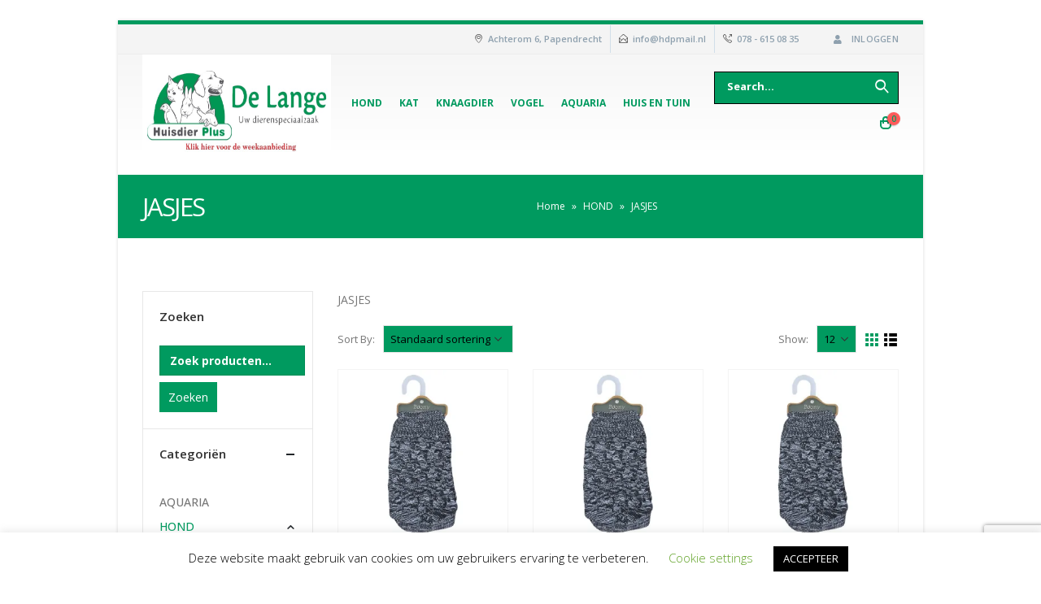

--- FILE ---
content_type: text/html; charset=UTF-8
request_url: https://dierenspeciaalzaakdelange.nl/product-category/hond/hond_jasjes/
body_size: 25579
content:
<!DOCTYPE html> 
<html lang="nl-NL"> 
<head>
<meta charset="UTF-8">
<link rel="preload" href="https://dierenspeciaalzaakdelange.nl/wp-content/cache/fvm/min/1741261311-cssc672ee3bd6478bd18f13eafae4f43e47066c887171d53a00d6ab9a683ba11.css" as="style" media="all" /> 
<link rel="preload" href="https://dierenspeciaalzaakdelange.nl/wp-content/cache/fvm/min/1741261311-css5025ecb461f4c46200906dd74db0f197434a41cea6d8c3d1f3ef10bd97fba.css" as="style" media="all" /> 
<link rel="preload" href="https://dierenspeciaalzaakdelange.nl/wp-content/cache/fvm/min/1741261311-css8df4d3f70810c5584a56df2361c515c80177588b948cb5fff987cd5320003.css" as="style" media="all" /> 
<link rel="preload" href="https://dierenspeciaalzaakdelange.nl/wp-content/cache/fvm/min/1741261311-css3c1e0380e01c271d563a8fe8c9de48f0b6c6687c7d0f3115dc26ce0800982.css" as="style" media="all" /> 
<link rel="preload" href="https://dierenspeciaalzaakdelange.nl/wp-content/cache/fvm/min/1741261311-cssda202a306bcd28e6627fa97319637a895e7897c37bba6a92a8a7a5d3d3ffb.css" as="style" media="all" /> 
<link rel="preload" href="https://dierenspeciaalzaakdelange.nl/wp-content/cache/fvm/min/1741261311-css0a53304d6f4ae45db65c1ba33884e45beceec1ef9d2ad8e6cc9e141f92def.css" as="style" media="all" /> 
<link rel="preload" href="https://dierenspeciaalzaakdelange.nl/wp-content/cache/fvm/min/1741261311-css0adb75706c87eb0cc8405607c86a9caf5f2fe42bddf158989394950885f25.css" as="style" media="all" /> 
<link rel="preload" href="https://dierenspeciaalzaakdelange.nl/wp-content/cache/fvm/min/1741261311-css555031b0f76077b538855bc3e909fd0b3b032d500a96aa954d847a52307d0.css" as="style" media="all" /> 
<link rel="preload" href="https://dierenspeciaalzaakdelange.nl/wp-content/cache/fvm/min/1741261311-css7985fc356126dc2f3337d49c07749cd57a5b1a315342010aa8344d7d316be.css" as="style" media="all" /> 
<link rel="preload" href="https://dierenspeciaalzaakdelange.nl/wp-content/cache/fvm/min/1741261311-css064b83e8030539a2d26eed6abf6e5339688777fdc16c8ca16f16cca736200.css" as="style" media="all" /> 
<link rel="preload" href="https://dierenspeciaalzaakdelange.nl/wp-content/cache/fvm/min/1741261311-css36e7d6cecf0f3200a5b3022da0bae6f79b697d1294a90a49b1f50687d6177.css" as="style" media="all" /> 
<link rel="preload" href="https://dierenspeciaalzaakdelange.nl/wp-content/cache/fvm/min/1741261311-cssc9e5dd44934fc937d8275d6637aff44e0cc2f6258a726e1a37470a8011bd3.css" as="style" media="all" /> 
<link rel="preload" href="https://dierenspeciaalzaakdelange.nl/wp-content/cache/fvm/min/1741261311-css7e049f1b9e79ef267688effd8e48ff56e1c28a433a7571979d56718751147.css" as="style" media="all" /> 
<link rel="preload" href="https://dierenspeciaalzaakdelange.nl/wp-content/cache/fvm/min/1741261311-css0d06cbd2b8b30aba044fe0be47e4b32be60804d49b5ae7c36e1c33c083e8d.css" as="style" media="all" /> 
<link rel="preload" href="https://dierenspeciaalzaakdelange.nl/wp-content/cache/fvm/min/1741261311-css44027eb6f9e3531eb2194842461e9479bdff2835af41785d79c452bdb91bf.css" as="style" media="all" /> 
<link rel="preload" href="https://dierenspeciaalzaakdelange.nl/wp-content/cache/fvm/min/1741261311-cssa513516c6723781ff1cb547e80fc35a53d758427257d71021759549ce91f7.css" as="style" media="all" /> 
<link rel="preload" href="https://dierenspeciaalzaakdelange.nl/wp-content/cache/fvm/min/1741261311-css4dba6ba16d8c27dd963723b0407083f5add57b74a1c797900d9951bdfe641.css" as="style" media="all" /> 
<link rel="preload" href="https://dierenspeciaalzaakdelange.nl/wp-content/cache/fvm/min/1741261311-cssd698e5bb57a32ab45ee62d79ef0bb9097b5792f1c7d6a2fbe7330682b9a19.css" as="style" media="all" /> 
<link rel="preload" href="https://dierenspeciaalzaakdelange.nl/wp-content/cache/fvm/min/1741261311-cssb0498aa7cef7274892e25d0be0cfcdda948fb73517b07770909e1c6de76b7.css" as="style" media="all" /> 
<link rel="preload" href="https://dierenspeciaalzaakdelange.nl/wp-content/cache/fvm/min/1741261311-css1c4bf84285a6fb04e22e39446b7a3161af2fa69c30e102a8a3d2d6e2b59f7.css" as="style" media="all" /> 
<link rel="preload" href="https://dierenspeciaalzaakdelange.nl/wp-content/cache/fvm/min/1741261311-css0ef60239a6cd811ef4c25a603fc0a79c7f39b7e931fc5abe90e473fa07a49.css" as="style" media="all" /> 
<link rel="preload" href="https://dierenspeciaalzaakdelange.nl/wp-content/cache/fvm/min/1741261311-css7204ea1739b6bfa86c90e164736e86197839cb63ff7058efe07850d25e581.css" as="style" media="all" /> 
<link rel="preload" href="https://dierenspeciaalzaakdelange.nl/wp-content/cache/fvm/min/1741261311-css278e040eb633581d0c648a86398b49ee6ebddf8b8cb79afdf0232992f2471.css" as="style" media="all" /> 
<link rel="preload" href="https://dierenspeciaalzaakdelange.nl/wp-content/cache/fvm/min/1741261311-css0d318aeaef43d76c74f5a8be718f11ebc40f60b0cf038a37f3b7145381ee2.css" as="style" media="all" /> 
<link rel="preload" href="https://dierenspeciaalzaakdelange.nl/wp-content/cache/fvm/min/1741261311-css4d4b7288ad9ea1fbefb25567c8b054867e7a5a86ecaa2436920e305257058.css" as="style" media="all" /> 
<link rel="preload" href="https://dierenspeciaalzaakdelange.nl/wp-content/cache/fvm/min/1741261311-cssf5c096333a56eb35ea6c066aa212fc412dd65b623c54848c29458f59673fa.css" as="style" media="all" /> 
<link rel="preload" href="https://dierenspeciaalzaakdelange.nl/wp-content/cache/fvm/min/1741261311-css9cc81b8b3eca22bb76f72112722014d11d4766e491b0bf9879ea0066b473f.css" as="style" media="all" />
<script data-cfasync="false">function fvmuag(){var e=navigator.userAgent;if(e.match(/x11.*ox\/54|id\s4.*us.*ome\/62|oobo|ight|tmet|eadl|ngdo|PTST/i))return!1;if(e.match(/x11.*me\/86\.0/i)){var r=screen.width;if("number"==typeof r&&1367==r)return!1}return!0}</script>
<meta name="viewport" content="width=device-width, initial-scale=1.0, minimum-scale=1.0">
<meta name='robots' content='index, follow, max-image-preview:large, max-snippet:-1, max-video-preview:-1' />
<link rel="alternate" hreflang="nl" href="https://dierenspeciaalzaakdelange.nl/product-category/hond/hond_jasjes/" /><title>JASJES Archieven - Dierenspeciaalzaak De Lange</title>
<link rel="canonical" href="https://dierenspeciaalzaakdelange.nl/product-category/hond/hond_jasjes/" />
<meta property="og:locale" content="nl_NL" />
<meta property="og:type" content="article" />
<meta property="og:title" content="JASJES Archieven - Dierenspeciaalzaak De Lange" />
<meta property="og:description" content="JASJES" />
<meta property="og:url" content="https://dierenspeciaalzaakdelange.nl/product-category/hond/hond_jasjes/" />
<meta property="og:site_name" content="Dierenspeciaalzaak De Lange" />
<meta name="twitter:card" content="summary_large_image" />
<script type="application/ld+json" class="yoast-schema-graph">{"@context":"https://schema.org","@graph":[{"@type":"WebSite","@id":"https://dierenspeciaalzaakdelange.nl/#website","url":"https://dierenspeciaalzaakdelange.nl/","name":"Dierenspeciaalzaak De Lange","description":"","potentialAction":[{"@type":"SearchAction","target":{"@type":"EntryPoint","urlTemplate":"https://dierenspeciaalzaakdelange.nl/?s={search_term_string}"},"query-input":"required name=search_term_string"}],"inLanguage":"nl"},{"@type":"CollectionPage","@id":"https://dierenspeciaalzaakdelange.nl/product-category/hond/hond_jasjes/#webpage","url":"https://dierenspeciaalzaakdelange.nl/product-category/hond/hond_jasjes/","name":"JASJES Archieven - Dierenspeciaalzaak De Lange","isPartOf":{"@id":"https://dierenspeciaalzaakdelange.nl/#website"},"breadcrumb":{"@id":"https://dierenspeciaalzaakdelange.nl/product-category/hond/hond_jasjes/#breadcrumb"},"inLanguage":"nl","potentialAction":[{"@type":"ReadAction","target":["https://dierenspeciaalzaakdelange.nl/product-category/hond/hond_jasjes/"]}]},{"@type":"BreadcrumbList","@id":"https://dierenspeciaalzaakdelange.nl/product-category/hond/hond_jasjes/#breadcrumb","itemListElement":[{"@type":"ListItem","position":1,"name":"Home","item":"https://dierenspeciaalzaakdelange.nl/"},{"@type":"ListItem","position":2,"name":"HOND","item":"https://dierenspeciaalzaakdelange.nl/product-category/hond/"},{"@type":"ListItem","position":3,"name":"JASJES"}]}]}</script>
<link rel="alternate" type="application/rss+xml" title="Dierenspeciaalzaak De Lange &raquo; Feed" href="https://dierenspeciaalzaakdelange.nl/feed/" />
<link rel="alternate" type="application/rss+xml" title="Dierenspeciaalzaak De Lange &raquo; Reactiesfeed" href="https://dierenspeciaalzaakdelange.nl/comments/feed/" />
<link rel="alternate" type="application/rss+xml" title="Feed Dierenspeciaalzaak De Lange &raquo; JASJES Categorie" href="https://dierenspeciaalzaakdelange.nl/product-category/hond/hond_jasjes/feed/" /> 
<link rel="profile" href="http://gmpg.org/xfn/11" /> 
<link rel="shortcut icon" href="//dierenspeciaalzaakdelange.nl/wp-content/themes/porto/images/logo/favicon.ico" type="image/x-icon" /> 
<script>document.documentElement.className = document.documentElement.className + ' yes-js js_active js'</script>
<script>window._wca = window._wca || [];</script>
<link rel="next" href="https://dierenspeciaalzaakdelange.nl/product-category/hond/hond_jasjes/page/2/" /> 
<link rel='stylesheet' id='wp-block-library-css' href='https://dierenspeciaalzaakdelange.nl/wp-content/cache/fvm/min/1741261311-cssc672ee3bd6478bd18f13eafae4f43e47066c887171d53a00d6ab9a683ba11.css' media='all' /> 
<style id='wp-block-library-inline-css' media="all">.has-text-align-justify{text-align:justify}</style> 
<link rel='stylesheet' id='wp-block-library-theme-css' href='https://dierenspeciaalzaakdelange.nl/wp-content/cache/fvm/min/1741261311-css5025ecb461f4c46200906dd74db0f197434a41cea6d8c3d1f3ef10bd97fba.css' media='all' /> 
<link rel='stylesheet' id='mediaelement-css' href='https://dierenspeciaalzaakdelange.nl/wp-content/cache/fvm/min/1741261311-css8df4d3f70810c5584a56df2361c515c80177588b948cb5fff987cd5320003.css' media='all' /> 
<link rel='stylesheet' id='wp-mediaelement-css' href='https://dierenspeciaalzaakdelange.nl/wp-content/cache/fvm/min/1741261311-css3c1e0380e01c271d563a8fe8c9de48f0b6c6687c7d0f3115dc26ce0800982.css' media='all' /> 
<link rel='stylesheet' id='wc-block-vendors-style-css' href='https://dierenspeciaalzaakdelange.nl/wp-content/cache/fvm/min/1741261311-cssda202a306bcd28e6627fa97319637a895e7897c37bba6a92a8a7a5d3d3ffb.css' media='all' /> 
<link rel='stylesheet' id='wc-block-style-css' href='https://dierenspeciaalzaakdelange.nl/wp-content/cache/fvm/min/1741261311-css0a53304d6f4ae45db65c1ba33884e45beceec1ef9d2ad8e6cc9e141f92def.css' media='all' /> 
<link rel='stylesheet' id='yith-wcan-shortcodes-css' href='https://dierenspeciaalzaakdelange.nl/wp-content/cache/fvm/min/1741261311-css0adb75706c87eb0cc8405607c86a9caf5f2fe42bddf158989394950885f25.css' media='all' /> 
<style id='yith-wcan-shortcodes-inline-css' media="all">:root{--yith-wcan-filters_colors_titles:#434343;--yith-wcan-filters_colors_background:#FFF;--yith-wcan-filters_colors_accent:#A7144C;--yith-wcan-filters_colors_accent_r:167;--yith-wcan-filters_colors_accent_g:20;--yith-wcan-filters_colors_accent_b:76;--yith-wcan-color_swatches_border_radius:100%;--yith-wcan-color_swatches_size:30px;--yith-wcan-labels_style_background:#FFF;--yith-wcan-labels_style_background_hover:#A7144C;--yith-wcan-labels_style_background_active:#A7144C;--yith-wcan-labels_style_text:#434343;--yith-wcan-labels_style_text_hover:#FFF;--yith-wcan-labels_style_text_active:#FFF;--yith-wcan-anchors_style_text:#434343;--yith-wcan-anchors_style_text_hover:#A7144C;--yith-wcan-anchors_style_text_active:#A7144C}</style> 
<link rel='stylesheet' id='jquery-selectBox-css' href='https://dierenspeciaalzaakdelange.nl/wp-content/cache/fvm/min/1741261311-css555031b0f76077b538855bc3e909fd0b3b032d500a96aa954d847a52307d0.css' media='all' /> 
<link rel='stylesheet' id='woocommerce_prettyPhoto_css-css' href='https://dierenspeciaalzaakdelange.nl/wp-content/cache/fvm/min/1741261311-css7985fc356126dc2f3337d49c07749cd57a5b1a315342010aa8344d7d316be.css' media='all' /> 
<link rel='stylesheet' id='yith-wcwl-main-css' href='https://dierenspeciaalzaakdelange.nl/wp-content/cache/fvm/min/1741261311-css064b83e8030539a2d26eed6abf6e5339688777fdc16c8ca16f16cca736200.css' media='all' /> 
<link rel='stylesheet' id='contact-form-7-css' href='https://dierenspeciaalzaakdelange.nl/wp-content/cache/fvm/min/1741261311-css36e7d6cecf0f3200a5b3022da0bae6f79b697d1294a90a49b1f50687d6177.css' media='all' /> 
<link rel='stylesheet' id='cookie-law-info-css' href='https://dierenspeciaalzaakdelange.nl/wp-content/cache/fvm/min/1741261311-cssc9e5dd44934fc937d8275d6637aff44e0cc2f6258a726e1a37470a8011bd3.css' media='all' /> 
<link rel='stylesheet' id='cookie-law-info-gdpr-css' href='https://dierenspeciaalzaakdelange.nl/wp-content/cache/fvm/min/1741261311-css7e049f1b9e79ef267688effd8e48ff56e1c28a433a7571979d56718751147.css' media='all' /> 
<style id='woocommerce-inline-inline-css' media="all">.woocommerce form .form-row .required{visibility:visible}</style> 
<link rel='stylesheet' id='flexible_shipping_notices-css' href='https://dierenspeciaalzaakdelange.nl/wp-content/cache/fvm/min/1741261311-css0d06cbd2b8b30aba044fe0be47e4b32be60804d49b5ae7c36e1c33c083e8d.css' media='all' /> 
<link rel='stylesheet' id='woo_discount_rules-customize-table-ui-css-css' href='https://dierenspeciaalzaakdelange.nl/wp-content/cache/fvm/min/1741261311-css44027eb6f9e3531eb2194842461e9479bdff2835af41785d79c452bdb91bf.css' media='all' /> 
<link rel='stylesheet' id='yith_wcas_frontend-css' href='https://dierenspeciaalzaakdelange.nl/wp-content/cache/fvm/min/1741261311-cssa513516c6723781ff1cb547e80fc35a53d758427257d71021759549ce91f7.css' media='all' /> 
<link rel='stylesheet' id='woo_discount_pro_style-css' href='https://dierenspeciaalzaakdelange.nl/wp-content/cache/fvm/min/1741261311-css4dba6ba16d8c27dd963723b0407083f5add57b74a1c797900d9951bdfe641.css' media='all' /> 
<link rel='stylesheet' id='js_composer_front-css' href='https://dierenspeciaalzaakdelange.nl/wp-content/cache/fvm/min/1741261311-cssd698e5bb57a32ab45ee62d79ef0bb9097b5792f1c7d6a2fbe7330682b9a19.css' media='all' /> 
<link rel='stylesheet' id='bootstrap-css' href='https://dierenspeciaalzaakdelange.nl/wp-content/cache/fvm/min/1741261311-cssb0498aa7cef7274892e25d0be0cfcdda948fb73517b07770909e1c6de76b7.css' media='all' /> 
<link rel='stylesheet' id='porto-plugins-css' href='https://dierenspeciaalzaakdelange.nl/wp-content/cache/fvm/min/1741261311-css1c4bf84285a6fb04e22e39446b7a3161af2fa69c30e102a8a3d2d6e2b59f7.css' media='all' /> 
<link rel='stylesheet' id='porto-theme-css' href='https://dierenspeciaalzaakdelange.nl/wp-content/cache/fvm/min/1741261311-css0ef60239a6cd811ef4c25a603fc0a79c7f39b7e931fc5abe90e473fa07a49.css' media='all' /> 
<link rel='stylesheet' id='porto-shortcodes-css' href='https://dierenspeciaalzaakdelange.nl/wp-content/cache/fvm/min/1741261311-css7204ea1739b6bfa86c90e164736e86197839cb63ff7058efe07850d25e581.css' media='all' /> 
<link rel='stylesheet' id='porto-theme-shop-css' href='https://dierenspeciaalzaakdelange.nl/wp-content/cache/fvm/min/1741261311-css278e040eb633581d0c648a86398b49ee6ebddf8b8cb79afdf0232992f2471.css' media='all' /> 
<link rel='stylesheet' id='porto-dynamic-style-css' href='https://dierenspeciaalzaakdelange.nl/wp-content/cache/fvm/min/1741261311-css0d318aeaef43d76c74f5a8be718f11ebc40f60b0cf038a37f3b7145381ee2.css' media='all' /> 
<link rel='stylesheet' id='porto-style-css' href='https://dierenspeciaalzaakdelange.nl/wp-content/cache/fvm/min/1741261311-css4d4b7288ad9ea1fbefb25567c8b054867e7a5a86ecaa2436920e305257058.css' media='all' /> 
<style id='porto-style-inline-css' media="all">#header .logo,.side-header-narrow-bar-logo{max-width:143px}@media (min-width:1450px){#header .logo{max-width:143px}}@media (max-width:991px){#header .logo{max-width:143px}}@media (max-width:767px){#header .logo{max-width:143px}}#header.sticky-header .logo{max-width:178.75px}.page-top .product-nav{position:static;height:auto;margin-top:0}.page-top .product-nav .product-prev,.page-top .product-nav .product-next{float:none;position:absolute;height:30px;top:50%;bottom:50%;margin-top:-15px}.page-top .product-nav .product-prev{right:10px}.page-top .product-nav .product-next{left:10px}.page-top .product-nav .product-next .product-popup{right:auto;left:0}.page-top .product-nav .product-next .product-popup:before{right:auto;left:6px}.page-top .sort-source{position:static;text-align:center;margin-top:5px;border-width:0}.page-top{padding-top:20px;padding-bottom:20px}.page-top .page-title{padding-bottom:0}@media (max-width:991px){.page-top .page-sub-title{margin-bottom:5px;margin-top:0}.page-top .breadcrumbs-wrap{margin-bottom:5px}}@media (min-width:992px){.page-top .page-title{min-height:0;line-height:1.25}.page-top .page-sub-title{line-height:1.6}.page-top .product-nav{display:inline-block;height:30px;vertical-align:middle;margin-left:10px}.page-top .product-nav .product-prev,.page-top .product-nav .product-next{position:relative}.page-top .product-nav .product-prev{float:left;left:0}.page-top .product-nav .product-prev .product-popup{right:auto;left:-26px}.page-top .product-nav .product-prev:before{right:auto;left:32px}.page-top .product-nav .product-next{float:left;left:0}.page-top .product-nav .product-next .product-popup{right:auto;left:0}.page-top .product-nav .product-next .product-popup:before{right:auto}}@media (min-width:992px){.page-top .product-nav{height:auto}.page-top .breadcrumb{-webkit-justify-content:flex-end;-ms-flex-pack:end;justify-content:flex-end}}#login-form-popup{position:relative;width:80%;max-width:525px;margin-left:auto;margin-right:auto}#login-form-popup .featured-box{margin-bottom:0;box-shadow:none;border:none;border-radius:0}#login-form-popup .featured-box .box-content{padding:45px 36px 30px;border:none}#login-form-popup .featured-box h2{text-transform:uppercase;font-size:15px;letter-spacing:.05em;font-weight:600;line-height:2}#login-form-popup .porto-social-login-section{margin-top:20px}.porto-social-login-section{background:#f4f4f2;text-align:center;padding:20px 20px 25px}.porto-social-login-section p{text-transform:uppercase;font-size:12px;color:#1d2127;font-weight:600;margin-bottom:8px}#login-form-popup .col2-set{margin-left:-20px;margin-right:-20px}#login-form-popup .col-1,#login-form-popup .col-2{padding-left:20px;padding-right:20px}@media (min-width:992px){#login-form-popup .col-1{border-right:1px solid #f5f6f6}}#login-form-popup .input-text{box-shadow:none;padding-top:10px;padding-bottom:10px;border-color:#ddd;border-radius:2px;line-height:1.5!important}#login-form-popup .form-row{margin-bottom:20px}#login-form-popup .woocommerce-privacy-policy-text{display:none}#login-form-popup .button{border-radius:2px;padding:18px 24px;text-shadow:none;font-family:Open Sans,sans-serif;font-size:12px;letter-spacing:-.025em}#login-form-popup label.inline{margin-top:15px;float:right;position:relative;cursor:pointer;line-height:1.5}#login-form-popup label.inline input[type=checkbox]{opacity:0;margin-right:8px;margin-top:0;margin-bottom:0}#login-form-popup label.inline span:before{content:'';position:absolute;border:1px solid #ddd;border-radius:1px;width:16px;height:16px;left:0;top:0;text-align:center;line-height:15px;font-family:'Font Awesome 5 Free';font-weight:900;font-size:9px;color:#aaa}#login-form-popup label.inline input[type=checkbox]:checked+span:before{content:'\f00c'}#login-form-popup .social-button i{font-size:16px;margin-right:8px}#login-form-popup p.status{color:#1d2127}.porto-social-login-section .google-plus{background:#dd4e31}.porto-social-login-section .facebook{background:#3a589d}.porto-social-login-section .twitter{background:#1aa9e1}.featured-box .porto-social-login-section i{color:#fff}.porto-social-login-section .social-button:hover{background:var(--primary)}html.panel-opened body>.mfp-bg{z-index:9042}html.panel-opened body>.mfp-wrap{z-index:9043}#header .block-inline{margin-bottom:0;line-height:inherit}#header .header-contact i{margin:0 3px 0 0;color:#4c4c4c!important}#header .header-contact .nav>li>a,#header .header-contact .nav>li>span{padding:6px 10px;display:inline-block}#header .header-contact .nav>li{border-right:1px solid #d1dee9}#header .header-contact .nav>li:last-child{border-width:0;margin-right:10px}@media (min-width:576px){#header .logo{margin-top:11px;margin-bottom:11px}}#header .header-main .header-left{padding:16px 0}.mega-menu.show-arrow>li.has-sub>a:after{content:"";float:right;border-top:4px solid;border-left:4px solid transparent;border-right:4px solid transparent;margin-top:7px}.mega-menu .narrow .popup li.menu-item>a{border-bottom-color:#335cb3}#nav-panel .accordion-menu>li.menu-item>a,#nav-panel .accordion-menu>li.menu-item>.arrow{color:#2d529f}.page-top .page-sub-title{opacity:.65}.page-top ul.breadcrumb{font-size:.95em}.page-top ul.breadcrumb,.page-top ul.breadcrumb>li a{text-transform:uppercase}.page-top ul.breadcrumb>li .delimiter{opacity:.4}.page-top ul.breadcrumb>li:last-child{opacity:.65}#footer .footer-bottom{border-top:1px solid #53585e}#footer .widgettitle,#footer .widget-title,#footer .widgettitle a,#footer .widget-title a{font-weight:300}#footer .widgettitle,#footer .widget-title{font-size:1.8em;margin-bottom:25px}#footer .footer-main>.container{padding-top:70px;padding-bottom:60px}#footer .footer-bottom{padding:6px 0}#footer a strong{display:block;font-size:30px;line-height:1;font-weight:300}#footer .custom-info span:nth-child(1){color:#95989c}.main-content,.left-sidebar,.right-sidebar{padding-top:65px}h2.entry-title{font-size:1.8em;line-height:24px;text-transform:uppercase;font-weight:700}.box-shadow-custom{box-shadow:10px 10px 74px -15px rgba(0,0,0,.33)}hr{background-image:none;background-color:#dbdbdb}.lead{font-weight:400}.custom-info span:nth-child(1){color:#90c9ea;display:inline-block;margin-right:10px;min-width:68px}.custom-info span:nth-child(1)::after{color:#fff;content:":";display:block;float:right}.custom-info span:nth-child(2){color:#fff;display:inline-block}.custom-button .btn{border-radius:30px!important;padding:10px 30px}.thumb-info-custom{margin-bottom:35px}.thumb-info-custom .thumb-info{box-shadow:none}.thumb-info-custom .thumb-info-side-image-wrapper{margin:0 0 10px;float:none}.thumb-info-custom .thumb-info-caption .thumb-info-caption-text{padding:30px;font-size:1em;line-height:24px}.thumb-info-custom h5{font-size:1.3em;line-height:27px}div.wpb_single_image .vc_single_image-wrapper{width:100%}.content-grid .content-grid-item{min-height:150px}.widget .widgettitle,.widget .widget-title{font-size:1.4em;font-weight:600;text-transform:none;margin-bottom:25px}.member-image{margin-bottom:0}.member-item .thumb-info{border:1px solid #ddd;max-width:99.9%}.members-infinite .thumb-info:hover img{-webkit-transform:none;transform:none}.rev_slider .slotholder:after{width:100%;height:100%;content:"";position:absolute;left:0;top:0;pointer-events:none;background:rgba(0,0,0,.25)}.tp-bullets .tp-bullet{background:rgba(255,255,255,.3);border-radius:100%;border:2px solid #fff;opacity:.7;padding:7px}.tp-bullets .tp-bullet.selected{opacity:1!important}.tp-bullets .tp-bullet.selected::after{content:'';display:block;position:absolute;top:50%;left:50%;width:6px;height:6px;background:#fff;border-radius:100%;-webkit-transform:translateX(-50%) translateY(-50%);-ms-transform:translateX(-50%) translateY(-50%);-o-transform:translateX(-50%) translateY(-50%);transform:translateX(-50%) translateY(-50%)}.content-grid{border:1px solid #dadada}.quote-icon{-webkit-transform:rotate(180deg);transform:rotate(180deg)}.quote-icon.vc_icon_element.vc_icon_element-outer .vc_icon_element-inner.vc_icon_element-size-sm.vc_icon_element-have-style-inner{width:50px!important;height:50px!important;font-size:12px;line-height:50px;border-width:1px}.testimonial blockquote p{font-family:"Open Sans",Arial,sans-serif;font-size:15px;line-height:24px}.testimonial.testimonial-with-quotes blockquote:before,.testimonial.testimonial-with-quotes blockquote:after{font-size:40px}.testimonial .testimonial-author strong{margin-top:20px;display:inline-block;opacity:1!important;position:relative;text-transform:uppercase}.testimonial .testimonial-author strong:before{border-top:2px solid #80c9f2;content:"";display:block;left:50%;position:absolute;top:-15px;transform:translateX(-50%) translateY(-50%);width:35%}.member-carousel.owl-carousel .owl-nav .owl-next:before{font-family:"Simple-Line-Icons";content:"\e079"}.member-carousel.owl-carousel .owl-nav .owl-prev:before{font-family:"Simple-Line-Icons";content:"\e07a"}.member-carousel.owl-carousel.show-nav-title .owl-nav [class*="owl-"]{width:30px;font-size:28px}.member-carousel.owl-carousel .owl-nav .owl-prev{left:-70px}.member-carousel.owl-carousel .owl-nav{margin-top:-58px}.owl-carousel.show-nav-title .owl-nav [class*="owl-"]{color:#2d529f}.owl-carousel.show-nav-title .owl-nav .disabled{color:#0092e3}.medical-schedules{margin:-47px 0 0 0}.medical-schedules .row{margin-left:0;margin-right:0}.medical-schedules h4{line-height:23px}.medical-schedules h4,.medical-schedules h5,.medical-schedules a,.medical-schedules i{color:#fff!important}.medical-schedules h5{position:relative;display:inline-block}.medical-schedules .box-one,.medical-schedules .box-two,.medical-schedules .box-three,.medical-schedules .box-four{height:94px;position:relative;-webkit-animation-duration:0.6s;-ms-animation-duration:0.6s;animation-duration:0.6s}.medical-schedules .box-one{z-index:4}.medical-schedules .box-two{z-index:2}.medical-schedules .box-three{z-index:5}.medical-schedules .box-four{z-index:1}.medical-schedules .box-one::after{content:'';display:block;position:absolute;top:0;right:-40px;width:0;height:0;border-top:47px solid transparent;border-bottom:47px solid transparent;border-left:40px solid #008fe2;z-index:5}.medical-schedules .box-two{padding:38px 38px 38px 40px!important;text-align:center}.medical-schedules .box-three{padding:38px 38px 38px 15px!important;text-align:center}.medical-schedules .box-two a,.medical-schedules .box-three a{text-decoration:none}.medical-schedules .box-three:hover .expanded-info{opacity:1;z-index:1;visibility:visible;text-align:left}.medical-schedules .box-three:hover .expanded-info .info{opacity:1;-webkit-transform:translateY(0%);-ms-transform:translateY(0%);-o-transform:translateY(0%);transform:translateY(0%)}.medical-schedules .box-three:hover i{-webkit-transition:all 0.3s ease;transition:all 0.3s ease}.medical-schedules .expanded-info{opacity:0;position:absolute;left:0;bottom:99%;width:100%;padding:30px;box-shadow:0 -12px 30px rgba(0,0,0,.2);z-index:-1;text-align:left;visibility:hidden;-webkit-transition:all 0.3s ease;transition:all 0.3s ease}.medical-schedules .expanded-info .info{opacity:0;-webkit-transform:translateY(-40%);-ms-transform:translateY(-40%);-o-transform:translateY(-40%);transform:translateY(-40%)}.medical-schedules .expanded-info .info:nth-child(1){-webkit-transition:all 0.3s ease 0.4s;transition:all 0.3s ease 0.4s}.medical-schedules .expanded-info .info:nth-child(2){-webkit-transition:all 0.3s ease 0.5s;transition:all 0.3s ease 0.5s}.medical-schedules .expanded-info .info:nth-child(3){-webkit-transition:all 0.3s ease 0.6s;transition:all 0.3s ease 0.6s}.medical-schedules .box-two i,.medical-schedules .box-three i{position:absolute;top:50%;right:-30px;font-size:1.44em;-webkit-transition:all 0.3s ease;transition:all 0.3s ease}.medical-schedules .box-two:hover i{-webkit-transform:translateY(-50%) translateX(50%);-ms-transform:translateY(-50%) translateX(50%);-o-transform:translateY(-50%) translateX(50%);transform:translateY(-50%) translateX(50%)}.medical-schedules .box-two i{-webkit-transform:translateY(-50%) translateX(0%);-ms-transform:translateY(-50%) translateX(0%);-o-transform:translateY(-50%) translateX(0%);transform:translateY(-50%) translateX(0%)}.medical-schedules .box-three:hover i{-webkit-transform:translateY(-50%) rotate(-90deg);-ms-transform:translateY(-50%) rotate(-90deg);-o-transform:translateY(-50%) rotate(-90deg);transform:translateY(-50%) rotate(-90deg)}.medical-schedules .box-three i{-webkit-transform:translateY(-50%) rotate(0deg);-ms-transform:translateY(-50%) rotate(0deg);-o-transform:translateY(-50%) rotate(0deg);transform:translateY(-50%) rotate(0deg)}.medical-schedules .box-four label{display:block;margin:-3px 0 0;opacity:.5}.medical-schedules .box-four strong{font-size:1.6em}.medical-schedules .box-four .feature-box{padding:23.7px 0;color:#fff;margin:0 -5px}.medical-schedules .box-four .feature-box-icon{margin-top:5px}@media (max-width:1169px){.medical-schedules .feature-box.feature-box-style-2 .feature-box-info{padding-left:40px}.medical-schedules .expanded-info{padding:30px 10px}}@media (max-width:991px){.medical-schedules h4{padding-top:15px!important}.medical-schedules .box-one::after{content:none}.medical-schedules .box-one,.medical-schedules .box-four{padding:0!important}.medical-schedules .box-two,.medical-schedules .box-three{padding:38px!important;text-align:left}.medical-schedules .box-four .feature-box{padding:23.7px;margin:0}.medical-schedules .expanded-info{padding:30px 35px}}.rtl #header .header-contact i{margin:0 0 0 3px}.rtl #header .header-contact .nav>li{border-left:1px solid #d1dee9;border-right:none}.rtl #header .header-contact .nav>li:last-child{margin-left:10px;margin-right:0}.rtl .mega-menu.show-arrow>li.has-sub>a:after{float:left;border-right:4px solid transparent;border-left:4px solid transparent}.rtl .custom-info span:nth-child(1){margin-left:10px;margin-right:0}.rtl .custom-info span:nth-child(1)::after{float:left}.rtl .medical-schedules .box-two{padding:38px 40px 38px 38px}.rtl .medical-schedules .box-three{padding:38px 15px 38px 38px}.rtl .medical-schedules .box-one:after{left:-40px;right:auto;border-right:40px solid #008fe2;border-left:none}.rtl .medical-schedules .box-three:hover .expanded-info{text-align:right}.rtl .medical-schedules .box-two i,.rtl .medical-schedules .box-three i{left:-30px;right:auto}@media (max-width:1169px){.rtl .medical-schedules .feature-box.feature-box-style-2 .feature-box-info{padding-right:40px;padding-left:0}}@media (max-width:991px){.rtl .medical-schedules .box-two,.rtl .medical-schedules .box-three{text-align:right}}#footer .widget>div>ul,#footer .widget>ul,#footer .widget>div>ul li,#footer .widget>ul li,#footer .post-item-small{border-color:transparent!important}img.img-responsive.standard-logo.retina-logo{height:151px!important}#header .logo{max-width:100%;margin-top:0;margin-bottom:0}#header .logo .standard-logo{display:inline-block;margin-top:-4vh;margin-bottom:-5vh}.product-image .labels .onsale,.summary-before .labels .onsale{display:none}.sale-product-daily-deal{display:none}div#cookie-law-info-again{display:none!important}.post-meta{display:none}a.btn.btn-xs.btn-default.text-xs.text-uppercase.btn-readmore{display:none}ul.products.products-container.grid.pcols-lg-4.pcols-md-3.pcols-xs-2.pcols-ls-1.pwidth-lg-4.pwidth-md-3.pwidth-xs-2.pwidth-ls-1{clear:both}</style> 
<link rel='stylesheet' id='jetpack_css-css' href='https://dierenspeciaalzaakdelange.nl/wp-content/cache/fvm/min/1741261311-cssf5c096333a56eb35ea6c066aa212fc412dd65b623c54848c29458f59673fa.css' media='all' /> 
<script src='https://c0.wp.com/c/5.7.14/wp-includes/js/jquery/jquery.min.js' id='jquery-core-js'></script>
<script src='https://c0.wp.com/c/5.7.14/wp-includes/js/jquery/jquery-migrate.min.js' id='jquery-migrate-js'></script>
<script id='cookie-law-info-js-extra'>
var Cli_Data = {"nn_cookie_ids":[],"cookielist":[],"non_necessary_cookies":[],"ccpaEnabled":"","ccpaRegionBased":"","ccpaBarEnabled":"","strictlyEnabled":["necessary","obligatoire"],"ccpaType":"gdpr","js_blocking":"","custom_integration":"","triggerDomRefresh":"","secure_cookies":""};
var cli_cookiebar_settings = {"animate_speed_hide":"500","animate_speed_show":"500","background":"#FFF","border":"#b1a6a6c2","border_on":"","button_1_button_colour":"#000","button_1_button_hover":"#000000","button_1_link_colour":"#fff","button_1_as_button":"1","button_1_new_win":"","button_2_button_colour":"#333","button_2_button_hover":"#292929","button_2_link_colour":"#444","button_2_as_button":"","button_2_hidebar":"","button_3_button_colour":"#000","button_3_button_hover":"#000000","button_3_link_colour":"#fff","button_3_as_button":"1","button_3_new_win":"","button_4_button_colour":"#000","button_4_button_hover":"#000000","button_4_link_colour":"#62a329","button_4_as_button":"","button_7_button_colour":"#61a229","button_7_button_hover":"#4e8221","button_7_link_colour":"#fff","button_7_as_button":"1","button_7_new_win":"","font_family":"inherit","header_fix":"","notify_animate_hide":"1","notify_animate_show":"","notify_div_id":"#cookie-law-info-bar","notify_position_horizontal":"right","notify_position_vertical":"bottom","scroll_close":"","scroll_close_reload":"","accept_close_reload":"","reject_close_reload":"","showagain_tab":"1","showagain_background":"#fff","showagain_border":"#000","showagain_div_id":"#cookie-law-info-again","showagain_x_position":"100px","text":"#000","show_once_yn":"","show_once":"10000","logging_on":"","as_popup":"","popup_overlay":"1","bar_heading_text":"","cookie_bar_as":"banner","popup_showagain_position":"bottom-right","widget_position":"left"};
var log_object = {"ajax_url":"https:\/\/dierenspeciaalzaakdelange.nl\/wp-admin\/admin-ajax.php"};
</script>
<script src='https://dierenspeciaalzaakdelange.nl/wp-content/plugins/cookie-law-info/public/js/cookie-law-info-public.js?ver=2.0.4' id='cookie-law-info-js'></script>
<script src='https://c0.wp.com/p/woocommerce/5.4.4/assets/js/jquery-blockui/jquery.blockUI.min.js' id='jquery-blockui-js'></script>
<script id='wc-add-to-cart-js-extra'>
var wc_add_to_cart_params = {"ajax_url":"\/wp-admin\/admin-ajax.php","wc_ajax_url":"\/?wc-ajax=%%endpoint%%","i18n_view_cart":"Bekijk Winkelwagen","cart_url":"https:\/\/dierenspeciaalzaakdelange.nl\/winkelmand\/","is_cart":"","cart_redirect_after_add":"no"};
</script>
<script src='https://c0.wp.com/p/woocommerce/5.4.4/assets/js/frontend/add-to-cart.min.js' id='wc-add-to-cart-js'></script>
<script id='awdr-main-js-extra'>
var awdr_params = {"ajaxurl":"https:\/\/dierenspeciaalzaakdelange.nl\/wp-admin\/admin-ajax.php","nonce":"99e92d319a","enable_update_price_with_qty":"show_when_matched","refresh_order_review":"0","custom_target_simple_product":"","custom_target_variable_product":"","js_init_trigger":"","awdr_opacity_to_bulk_table":"","awdr_dynamic_bulk_table_status":"1","awdr_dynamic_bulk_table_off":"on","custom_simple_product_id_selector":"","custom_variable_product_id_selector":""};
</script>
<script src='https://dierenspeciaalzaakdelange.nl/wp-content/plugins/woo-discount-rules/v2/Assets/Js/site_main.js?ver=2.3.7' id='awdr-main-js'></script>
<script src='https://dierenspeciaalzaakdelange.nl/wp-content/plugins/woo-discount-rules/v2/Assets/Js/awdr-dynamic-price.js?ver=2.3.7' id='awdr-dynamic-price-js'></script>
<script src='https://dierenspeciaalzaakdelange.nl/wp-content/plugins/js_composer/assets/js/vendors/woocommerce-add-to-cart.js?ver=6.6.0' id='vc_woocommerce-add-to-cart-js-js'></script>
<script defer src='https://stats.wp.com/s-202606.js' id='woocommerce-analytics-js'></script>
<script src='https://dierenspeciaalzaakdelange.nl/wp-content/plugins/woo-discount-rules-pro/Assets/Js/awdr_pro.js?ver=2.3.7' id='woo_discount_pro_script-js'></script>
<script>
</script>
<style media="all">ul.products li.product-col .woocommerce-loop-product__title{height:40px;display:-webkit-box;-webkit-line-clamp:2;-webkit-box-orient:vertical;-moz-line-clamp:2;-moz-box-orient:vertical;white-space:initial}#header .searchform input{width:100%}#yith-ajaxsearchform{margin-bottom:10px}#header .searchform fieldset{background:#009a5f}::-webkit-input-placeholder{color:white!important;font-weight:bold!important;opacity:1!important}:-ms-input-placeholder{color:white!important;font-weight:bold!important;opacity:1!important}::placeholder{color:white!important;opacity:1!important;font-weight:bold!important}#yith-searchsubmit{color:white!important}@media (max-width:991px){#header .searchform{display:block!important;position:relative!important;margin-top:8px!important;z-index:1003!important;border:2px solid #CCCCCC!important}.search-toggle{display:none!important}#header .header-right .searchform{right:-12px!important}}.yith-s{color:white!important;font-weight:bold!important}</style> 
<style type='text/css' media="all">img#wpstats{display:none}</style> 
<script type="text/javascript">
WebFontConfig = {
google: { families: [ 'Open+Sans:200,300,400,500,600,700,800','Shadows+Into+Light:400,700','Playfair+Display:400,700' ] }
};
(function(d) {
var wf = d.createElement('script'), s = d.scripts[0];
wf.src = 'https://dierenspeciaalzaakdelange.nl/wp-content/themes/porto/js/libs/webfont.js';
wf.async = true;
s.parentNode.insertBefore(wf, s);
})(document);</script>
<noscript><style>.woocommerce-product-gallery{ opacity: 1 !important; }</style></noscript>
<style media="all">.recentcomments a{display:inline!important;padding:0!important;margin:0!important}</style> 
<script type="text/javascript">
var cli_flush_cache = true;
</script>
<script type="text/javascript">function setREVStartSize(e){
//window.requestAnimationFrame(function() {				 
window.RSIW = window.RSIW===undefined ? window.innerWidth : window.RSIW;	
window.RSIH = window.RSIH===undefined ? window.innerHeight : window.RSIH;	
try {								
var pw = document.getElementById(e.c).parentNode.offsetWidth,
newh;
pw = pw===0 || isNaN(pw) ? window.RSIW : pw;
e.tabw = e.tabw===undefined ? 0 : parseInt(e.tabw);
e.thumbw = e.thumbw===undefined ? 0 : parseInt(e.thumbw);
e.tabh = e.tabh===undefined ? 0 : parseInt(e.tabh);
e.thumbh = e.thumbh===undefined ? 0 : parseInt(e.thumbh);
e.tabhide = e.tabhide===undefined ? 0 : parseInt(e.tabhide);
e.thumbhide = e.thumbhide===undefined ? 0 : parseInt(e.thumbhide);
e.mh = e.mh===undefined || e.mh=="" || e.mh==="auto" ? 0 : parseInt(e.mh,0);		
if(e.layout==="fullscreen" || e.l==="fullscreen") 						
newh = Math.max(e.mh,window.RSIH);					
else{					
e.gw = Array.isArray(e.gw) ? e.gw : [e.gw];
for (var i in e.rl) if (e.gw[i]===undefined || e.gw[i]===0) e.gw[i] = e.gw[i-1];					
e.gh = e.el===undefined || e.el==="" || (Array.isArray(e.el) && e.el.length==0)? e.gh : e.el;
e.gh = Array.isArray(e.gh) ? e.gh : [e.gh];
for (var i in e.rl) if (e.gh[i]===undefined || e.gh[i]===0) e.gh[i] = e.gh[i-1];
var nl = new Array(e.rl.length),
ix = 0,						
sl;					
e.tabw = e.tabhide>=pw ? 0 : e.tabw;
e.thumbw = e.thumbhide>=pw ? 0 : e.thumbw;
e.tabh = e.tabhide>=pw ? 0 : e.tabh;
e.thumbh = e.thumbhide>=pw ? 0 : e.thumbh;					
for (var i in e.rl) nl[i] = e.rl[i]<window.RSIW ? 0 : e.rl[i];
sl = nl[0];									
for (var i in nl) if (sl>nl[i] && nl[i]>0) { sl = nl[i]; ix=i;}															
var m = pw>(e.gw[ix]+e.tabw+e.thumbw) ? 1 : (pw-(e.tabw+e.thumbw)) / (e.gw[ix]);					
newh =  (e.gh[ix] * m) + (e.tabh + e.thumbh);
}				
if(window.rs_init_css===undefined) window.rs_init_css = document.head.appendChild(document.createElement("style"));					
document.getElementById(e.c).height = newh+"px";
window.rs_init_css.innerHTML += "#"+e.c+"_wrapper { height: "+newh+"px }";				
} catch(e){
console.log("Failure at Presize of Slider:" + e)
}					   
//});
};</script>
<style type="text/css" id="wp-custom-css" media="all">.home-image-categories img{width:80px;height:80px}</style> 
<noscript><style> .wpb_animate_when_almost_visible { opacity: 1; }</style></noscript>
</head>
<body class="archive tax-product_cat term-hond_jasjes term-1021 wp-embed-responsive theme-porto woocommerce woocommerce-page woocommerce-no-js yith-wcan-free login-popup boxed blog-1 wpb-js-composer js-comp-ver-6.6.0 vc_responsive"> <div class="page-wrapper"> <div class="header-wrapper"> <header id="header" class="header-builder"> <div class="header-top"><div class="header-row container"><div class="header-col visible-for-sm header-left"><span class="separator"></span><div class="header-col-wide"> <div class="logo"> <a href="https://dierenspeciaalzaakdelange.nl/" title="Dierenspeciaalzaak De Lange - " rel="home"> <img class="img-responsive standard-logo retina-logo" src="//dierenspeciaalzaakdelange.nl/wp-content/uploads/2024/10/de-lange-logo-rectangular-transparent-week.jpg" alt="Dierenspeciaalzaak De Lange" /> </a> </div> <div class="header-col-wide"><span class="separator"></span></div></div></div><div class="header-col header-right hidden-for-sm"><div class="header-contact"><ul class="nav nav-pills"> <li class="d-none d-sm-block"> <span class="ws-nowrap"><i class="Simple-Line-Icons-location-pin"></i> Achterom 6, Papendrecht</span> </li> <li class="d-none d-sm-block"> <span class="ws-nowrap"><i class="Simple-Line-Icons-envelope-open"></i> <a class="text-decoration-none" href="mailto:mail@example.com">info@hdpmail.nl</a></span> </li> <li class="d-none d-sm-block"> <span class="ws-nowrap"><i class="Simple-Line-Icons-call-out"></i> 078 - 615 08 35</span> </li> </ul></div><ul class="top-links mega-menu show-arrow" id="menu-top-navigation"><li class="menu-item"><a class="porto-link-login" href="https://dierenspeciaalzaakdelange.nl/mijn-account/"><i class="fas fa-user"></i>Inloggen</a></li></ul></div></div></div><div class="header-main header-has-center header-has-not-center-sm"><div class="header-row container"><div class="header-col header-left hidden-for-sm"> <div class="logo"> <a href="https://dierenspeciaalzaakdelange.nl/" title="Dierenspeciaalzaak De Lange - " rel="home"> <img class="img-responsive standard-logo retina-logo" src="//dierenspeciaalzaakdelange.nl/wp-content/uploads/2024/10/de-lange-logo-rectangular-transparent-week.jpg" alt="Dierenspeciaalzaak De Lange" /> </a> </div> </div><div class="header-col visible-for-sm header-left"><a class="mobile-toggle"><i class="fas fa-bars"></i></a><div class="searchform-popup"><a class="search-toggle"><i class="fas fa-search"></i><span class="search-text">Search</span></a> <form role="search" method="get" id="yith-ajaxsearchform" action="https://dierenspeciaalzaakdelange.nl/" class="yith-ajaxsearchform-container yith-ajaxsearchform-container1941010856 searchform"> <fieldset> <span class="text"><input name="s" id="yith-s" class="yith-s" type="text" value="" placeholder="Search&hellip;" /></span> <span class="button-wrap"><button class="btn" id="yith-searchsubmit" title="Search" type="submit"><i class="fas fa-search"></i></button></span> <input type="hidden" name="post_type" value="product" /> <input type="hidden" name="lang" value="nl" /> </fieldset> </form> 
<script type="text/javascript">
jQuery(function($){
var search_loader_url = 'https://dierenspeciaalzaakdelange.nl/wp-content/themes/porto/images/ajax-loader@2x.gif';
var ajax_url = '/wp-admin/admin-ajax.php?';
var yith_search = $('.yith-ajaxsearchform-container1941010856 .yith-s').yithautocomplete({
minChars: 3,
appendTo: '.yith-ajaxsearchform-container1941010856',
serviceUrl: function() {
var val = '0';
if (val != '0') {
return ajax_url + 'action=yith_ajax_search_products';
} else {
return ajax_url + 'action=yith_ajax_search_products';
}
},
onSearchStart: function(){
$(this).css('background', 'url('+search_loader_url+') no-repeat 97% center');
$(this).css('background-size', '16px 16px');
},
onSearchComplete: function(){
$(this).css('background', 'transparent');
},
onSelect: function (suggestion) {
if( suggestion.id != -1 ) {
window.location.href = suggestion.url;
}
},
formatResult: function (suggestion, currentValue) {
var pattern = '(' + $.YithAutocomplete.utils.escapeRegExChars(currentValue) + ')';
var html = '';
if ( typeof suggestion.img !== 'undefined' ) {
html += suggestion.img;
}
html += '<div class="yith_wcas_result_content"><div class="title">';
html += suggestion.value.replace(new RegExp(pattern, 'gi'), '<strong>$1<\/strong>');
html += '</div>';
if ( typeof suggestion.div_badge_open !== 'undefined' ) {
html += suggestion.div_badge_open;
}
if ( typeof suggestion.on_sale !== 'undefined' ) {
html += suggestion.on_sale;
}
if ( typeof suggestion.featured !== 'undefined' ) {
html += suggestion.featured;
}
if ( typeof suggestion.div_badge_close !== 'undefined' ) {
html += suggestion.div_badge_close;
}
if ( typeof suggestion.price !== 'undefined' && suggestion.price != '' ) {
html += ' ' + suggestion.price;
}
if ( typeof suggestion.excerpt !== 'undefined' ) {
html += ' ' +  suggestion.excerpt.replace(new RegExp(pattern, 'gi'), '<strong>$1<\/strong>');
}
html += '</div>';
return html;
}
});
$('.yith-ajaxsearchform-container1941010856 .cat').on('change', function() {
$('.yith-ajaxsearchform-container1941010856 .yith-s').focus();
});
});
</script>
</div></div><div class="header-col header-center hidden-for-sm"><ul id="menu-navigator" class="main-menu mega-menu show-arrow"><li id="nav-menu-item-16935" class="menu-item menu-item-type-custom menu-item-object-custom narrow"><a href="https://dierenspeciaalzaakdelange.nl/product-category/hond/">Hond</a></li> <li id="nav-menu-item-16936" class="menu-item menu-item-type-custom menu-item-object-custom narrow"><a href="https://dierenspeciaalzaakdelange.nl/product-category/kat/">Kat</a></li> <li id="nav-menu-item-16937" class="menu-item menu-item-type-custom menu-item-object-custom narrow"><a href="https://dierenspeciaalzaakdelange.nl/product-category/knaagdier/">Knaagdier</a></li> <li id="nav-menu-item-16938" class="menu-item menu-item-type-custom menu-item-object-custom narrow"><a href="https://dierenspeciaalzaakdelange.nl/product-category/vogel/">Vogel</a></li> <li id="nav-menu-item-16939" class="menu-item menu-item-type-custom menu-item-object-custom narrow"><a href="https://dierenspeciaalzaakdelange.nl/product-category/aquaria/">Aquaria</a></li> <li id="nav-menu-item-20567" class="menu-item menu-item-type-custom menu-item-object-custom narrow"><a href="https://dierenspeciaalzaakdelange.nl/product-category/huis-en-tuin/">Huis en Tuin</a></li> </ul></div><div class="header-col header-right hidden-for-sm"><div class="searchform-popup"><a class="search-toggle"><i class="fas fa-search"></i><span class="search-text">Search</span></a> <form role="search" method="get" id="yith-ajaxsearchform" action="https://dierenspeciaalzaakdelange.nl/" class="yith-ajaxsearchform-container yith-ajaxsearchform-container583214222 searchform"> <fieldset> <span class="text"><input name="s" id="yith-s" class="yith-s" type="text" value="" placeholder="Search&hellip;" /></span> <span class="button-wrap"><button class="btn" id="yith-searchsubmit" title="Search" type="submit"><i class="fas fa-search"></i></button></span> <input type="hidden" name="post_type" value="product" /> <input type="hidden" name="lang" value="nl" /> </fieldset> </form> 
<script type="text/javascript">
jQuery(function($){
var search_loader_url = 'https://dierenspeciaalzaakdelange.nl/wp-content/themes/porto/images/ajax-loader@2x.gif';
var ajax_url = '/wp-admin/admin-ajax.php?';
var yith_search = $('.yith-ajaxsearchform-container583214222 .yith-s').yithautocomplete({
minChars: 3,
appendTo: '.yith-ajaxsearchform-container583214222',
serviceUrl: function() {
var val = '0';
if (val != '0') {
return ajax_url + 'action=yith_ajax_search_products';
} else {
return ajax_url + 'action=yith_ajax_search_products';
}
},
onSearchStart: function(){
$(this).css('background', 'url('+search_loader_url+') no-repeat 97% center');
$(this).css('background-size', '16px 16px');
},
onSearchComplete: function(){
$(this).css('background', 'transparent');
},
onSelect: function (suggestion) {
if( suggestion.id != -1 ) {
window.location.href = suggestion.url;
}
},
formatResult: function (suggestion, currentValue) {
var pattern = '(' + $.YithAutocomplete.utils.escapeRegExChars(currentValue) + ')';
var html = '';
if ( typeof suggestion.img !== 'undefined' ) {
html += suggestion.img;
}
html += '<div class="yith_wcas_result_content"><div class="title">';
html += suggestion.value.replace(new RegExp(pattern, 'gi'), '<strong>$1<\/strong>');
html += '</div>';
if ( typeof suggestion.div_badge_open !== 'undefined' ) {
html += suggestion.div_badge_open;
}
if ( typeof suggestion.on_sale !== 'undefined' ) {
html += suggestion.on_sale;
}
if ( typeof suggestion.featured !== 'undefined' ) {
html += suggestion.featured;
}
if ( typeof suggestion.div_badge_close !== 'undefined' ) {
html += suggestion.div_badge_close;
}
if ( typeof suggestion.price !== 'undefined' && suggestion.price != '' ) {
html += ' ' + suggestion.price;
}
if ( typeof suggestion.excerpt !== 'undefined' ) {
html += ' ' +  suggestion.excerpt.replace(new RegExp(pattern, 'gi'), '<strong>$1<\/strong>');
}
html += '</div>';
return html;
}
});
$('.yith-ajaxsearchform-container583214222 .cat').on('change', function() {
$('.yith-ajaxsearchform-container583214222 .yith-s').focus();
});
});
</script>
</div> <div id="mini-cart" class="mini-cart simple"> <div class="cart-head"> <span class="cart-icon"><i class="minicart-icon minicart-icon-default"></i><span class="cart-items"><i class="fas fa-spinner fa-pulse"></i></span></span><span class="cart-items-text"><i class="fas fa-spinner fa-pulse"></i></span> </div> <div class="cart-popup widget_shopping_cart"> <div class="widget_shopping_cart_content"> <div class="cart-loading"></div> </div> </div> </div> </div><div class="header-col visible-for-sm header-right"><a href="https://dierenspeciaalzaakdelange.nl/mijn-account/" title="My Account" class="my-account"><i class="porto-icon-user-2"></i></a> <div id="mini-cart" class="mini-cart simple"> <div class="cart-head"> <span class="cart-icon"><i class="minicart-icon minicart-icon-default"></i><span class="cart-items"><i class="fas fa-spinner fa-pulse"></i></span></span><span class="cart-items-text"><i class="fas fa-spinner fa-pulse"></i></span> </div> <div class="cart-popup widget_shopping_cart"> <div class="widget_shopping_cart_content"> <div class="cart-loading"></div> </div> </div> </div> <span class="separator"></span></div></div></div><div class="header-bottom header-has-center header-has-not-center-sm"><div class="header-row container"><div class="header-col header-center hidden-for-sm"><span class="separator"></span></div></div></div> </header> </div> <section class="page-top page-header-4"> <div class="container"> <div class="row align-items-center justify-content-end"> <div class="col-lg-6"> <h1 class="page-title">JASJES</h1> </div> <div class="breadcrumbs-wrap col-lg-6"> <span class="yoast-breadcrumbs"><span><a href="https://dierenspeciaalzaakdelange.nl/">Home</a> &raquo; <span><a href="https://dierenspeciaalzaakdelange.nl/product-category/hond/">HOND</a> &raquo; <span class="breadcrumb_last" aria-current="page">JASJES</span></span></span></span> </div> </div> </div> </section> <div id="main" class="column2 column2-left-sidebar boxed"> <div class="container"> <div class="row main-content-wrap"> <div class="main-content col-lg-9"> <div id="primary" class="content-area"><main id="content" class="site-main" role="main"> <div class="term-description"><p>JASJES</p> </div><div class="woocommerce-notices-wrapper"></div><div class="shop-loop-before"><a href="#" class="porto-product-filters-toggle sidebar-toggle d-inline-flex d-lg-none"><svg data-name="Layer 3" id="Layer_3" viewBox="0 0 32 32" xmlns="http://www.w3.org/2000/svg"><line class="cls-1" x1="15" x2="26" y1="9" y2="9"/><line class="cls-1" x1="6" x2="9" y1="9" y2="9"/><line class="cls-1" x1="23" x2="26" y1="16" y2="16"/><line class="cls-1" x1="6" x2="17" y1="16" y2="16"/><line class="cls-1" x1="17" x2="26" y1="23" y2="23"/><line class="cls-1" x1="6" x2="11" y1="23" y2="23"/><path class="cls-2" d="M14.5,8.92A2.6,2.6,0,0,1,12,11.5,2.6,2.6,0,0,1,9.5,8.92a2.5,2.5,0,0,1,5,0Z"/><path class="cls-2" d="M22.5,15.92a2.5,2.5,0,1,1-5,0,2.5,2.5,0,0,1,5,0Z"/><path class="cls-3" d="M21,16a1,1,0,1,1-2,0,1,1,0,0,1,2,0Z"/><path class="cls-2" d="M16.5,22.92A2.6,2.6,0,0,1,14,25.5a2.6,2.6,0,0,1-2.5-2.58,2.5,2.5,0,0,1,5,0Z"/></svg> <span>Filter</span></a><form class="woocommerce-ordering" method="get"> <label>Sort By: </label> <select name="orderby" class="orderby" aria-label="Winkelbestelling"> <option value="menu_order" selected='selected'>Standaard sortering</option> <option value="popularity" >Sorteer op populariteit</option> <option value="date" >Sorteren op nieuwste</option> <option value="price" >Sorteer op prijs: laag naar hoog</option> <option value="price-desc" >Sorteer op prijs: hoog naar laag</option> </select> <input type="hidden" name="paged" value="1" /> </form> <nav class="woocommerce-pagination"> <form class="woocommerce-viewing" method="get"> <label>Show: </label> <select name="count" class="count"> <option value="12" selected='selected'>12</option> <option value="24" >24</option> <option value="36" >36</option> </select> <input type="hidden" name="paged" value=""/> </form> <ul class='page-numbers'> <li><span aria-current="page" class="page-numbers current">1</span></li> <li><a class="page-numbers" href="https://dierenspeciaalzaakdelange.nl/product-category/hond/hond_jasjes/page/2/">2</a></li> <li><span class="page-numbers dots">&hellip;</span></li> <li><a class="page-numbers" href="https://dierenspeciaalzaakdelange.nl/product-category/hond/hond_jasjes/page/11/">11</a></li> <li><a class="page-numbers" href="https://dierenspeciaalzaakdelange.nl/product-category/hond/hond_jasjes/page/12/">12</a></li> <li><a class="next page-numbers" href="https://dierenspeciaalzaakdelange.nl/product-category/hond/hond_jasjes/page/2/"></a></li> </ul> </nav> <div class="gridlist-toggle"> <a href="#" id="grid" title="Grid View" class="active"></a><a href="#" id="list" title="List View"></a> </div> </div><div class="archive-products"><ul class="products products-container grid pcols-lg-4 pcols-md-3 pcols-xs-3 pcols-ls-3 pwidth-lg-4 pwidth-md-3 pwidth-xs-2 pwidth-ls-1" data-product_layout="product-outimage"> <li class="product-col product-outimage product type-product post-53161 status-publish first instock product_cat-hond product_cat-hond_jasjes has-post-thumbnail taxable shipping-taxable purchasable product-type-simple"> <div class="product-inner"> <div class="product-image"> <a href="https://dierenspeciaalzaakdelange.nl/product/honden-kabeltrui-antraciet-wit-20-cm/"> <div data-link="https://dierenspeciaalzaakdelange.nl/winkelmand/" class="viewcart viewcart-53161" title="Bekijk Winkelwagen"></div><div class="inner img-effect"><img width="300" height="300" src="https://dierenspeciaalzaakdelange.nl/wp-content/themes/porto/images/lazy.png" data-oi="https://i0.wp.com/dierenspeciaalzaakdelange.nl/wp-content/uploads/2022/11/163955.jpg?resize=300%2C300&amp;ssl=1" class="porto-lazyload wp-post-image" alt="" /><img width="300" height="300" src="https://dierenspeciaalzaakdelange.nl/wp-content/themes/porto/images/lazy.png" data-oi="https://i1.wp.com/dierenspeciaalzaakdelange.nl/wp-content/uploads/2022/11/163955-1.jpg?resize=300%2C300&amp;ssl=1" class="porto-lazyload hover-image" alt="" /></div> </a> </div> <div class="product-content"> <a class="product-loop-title" href="https://dierenspeciaalzaakdelange.nl/product/honden-kabeltrui-antraciet-wit-20-cm/"> <h3 class="woocommerce-loop-product__title">HONDEN KABELTRUI ANTRACIET/WIT 20 CM</h3> </a> <span class="price"><span class="woocommerce-Price-amount amount"><bdi><span class="woocommerce-Price-currencySymbol">&euro;</span>15,95</bdi></span></span> <div class="add-links-wrap"> <div class="add-links clearfix"> <a href="?add-to-cart=53161" data-quantity="1" class="viewcart-style-1 button product_type_simple add_to_cart_button ajax_add_to_cart" data-product_id="53161" data-product_sku="163955" aria-label="Voeg &#039;HONDEN KABELTRUI ANTRACIET/WIT 20 CM&#039; toe aan je winkelmand" rel="nofollow">In winkelmand</a><div class="quickview" data-id="53161" title="Quick View">Quick View</div> </div> </div> </div> </div> </li> <li class="product-col product-outimage product type-product post-53162 status-publish instock product_cat-hond product_cat-hond_jasjes has-post-thumbnail taxable shipping-taxable purchasable product-type-simple"> <div class="product-inner"> <div class="product-image"> <a href="https://dierenspeciaalzaakdelange.nl/product/honden-kabeltrui-antraciet-wit-25-cm/"> <div data-link="https://dierenspeciaalzaakdelange.nl/winkelmand/" class="viewcart viewcart-53162" title="Bekijk Winkelwagen"></div><div class="inner img-effect"><img width="300" height="300" src="https://dierenspeciaalzaakdelange.nl/wp-content/themes/porto/images/lazy.png" data-oi="https://i2.wp.com/dierenspeciaalzaakdelange.nl/wp-content/uploads/2022/11/163956.jpg?resize=300%2C300&amp;ssl=1" class="porto-lazyload wp-post-image" alt="" /><img width="300" height="300" src="https://dierenspeciaalzaakdelange.nl/wp-content/themes/porto/images/lazy.png" data-oi="https://i1.wp.com/dierenspeciaalzaakdelange.nl/wp-content/uploads/2022/11/163955-1.jpg?resize=300%2C300&amp;ssl=1" class="porto-lazyload hover-image" alt="" /></div> </a> </div> <div class="product-content"> <a class="product-loop-title" href="https://dierenspeciaalzaakdelange.nl/product/honden-kabeltrui-antraciet-wit-25-cm/"> <h3 class="woocommerce-loop-product__title">HONDEN KABELTRUI ANTRACIET/WIT 25 CM</h3> </a> <span class="price"><span class="woocommerce-Price-amount amount"><bdi><span class="woocommerce-Price-currencySymbol">&euro;</span>16,95</bdi></span></span> <div class="add-links-wrap"> <div class="add-links clearfix"> <a href="?add-to-cart=53162" data-quantity="1" class="viewcart-style-1 button product_type_simple add_to_cart_button ajax_add_to_cart" data-product_id="53162" data-product_sku="163956" aria-label="Voeg &#039;HONDEN KABELTRUI ANTRACIET/WIT 25 CM&#039; toe aan je winkelmand" rel="nofollow">In winkelmand</a><div class="quickview" data-id="53162" title="Quick View">Quick View</div> </div> </div> </div> </div> </li> <li class="product-col product-outimage product type-product post-53163 status-publish outofstock product_cat-hond product_cat-hond_jasjes has-post-thumbnail taxable shipping-taxable purchasable product-type-simple"> <div class="product-inner"> <div class="product-image"> <a href="https://dierenspeciaalzaakdelange.nl/product/honden-kabeltrui-antraciet-wit-30-cm/"> <div class="inner img-effect"><img width="300" height="300" src="https://dierenspeciaalzaakdelange.nl/wp-content/themes/porto/images/lazy.png" data-oi="https://i1.wp.com/dierenspeciaalzaakdelange.nl/wp-content/uploads/2022/11/163957.jpg?resize=300%2C300&amp;ssl=1" class="porto-lazyload wp-post-image" alt="" /><img width="300" height="300" src="https://dierenspeciaalzaakdelange.nl/wp-content/themes/porto/images/lazy.png" data-oi="https://i1.wp.com/dierenspeciaalzaakdelange.nl/wp-content/uploads/2022/11/163955-1.jpg?resize=300%2C300&amp;ssl=1" class="porto-lazyload hover-image" alt="" /></div> </a> </div> <div class="product-content"> <a class="product-loop-title" href="https://dierenspeciaalzaakdelange.nl/product/honden-kabeltrui-antraciet-wit-30-cm/"> <h3 class="woocommerce-loop-product__title">HONDEN KABELTRUI ANTRACIET/WIT 30 CM</h3> </a> <span class="price"><span class="woocommerce-Price-amount amount"><bdi><span class="woocommerce-Price-currencySymbol">&euro;</span>17,95</bdi></span></span> <div class="add-links-wrap"> <div class="add-links clearfix"> <a href="https://dierenspeciaalzaakdelange.nl/product/honden-kabeltrui-antraciet-wit-30-cm/" data-quantity="1" class="viewcart-style-1 button product_type_simple add_to_cart_read_more" data-product_id="53163" data-product_sku="163957" aria-label="Meer informatie over &#039;HONDEN KABELTRUI ANTRACIET/WIT 30 CM&#039;" rel="nofollow">Meer informatie</a><div class="quickview" data-id="53163" title="Quick View">Quick View</div> </div> </div> </div> </div> </li> <li class="product-col product-outimage product type-product post-53164 status-publish last instock product_cat-hond product_cat-hond_jasjes has-post-thumbnail taxable shipping-taxable purchasable product-type-simple"> <div class="product-inner"> <div class="product-image"> <a href="https://dierenspeciaalzaakdelange.nl/product/honden-kabeltrui-antraciet-wit-35-cm/"> <div data-link="https://dierenspeciaalzaakdelange.nl/winkelmand/" class="viewcart viewcart-53164" title="Bekijk Winkelwagen"></div><div class="inner img-effect"><img width="300" height="300" src="https://dierenspeciaalzaakdelange.nl/wp-content/themes/porto/images/lazy.png" data-oi="https://i2.wp.com/dierenspeciaalzaakdelange.nl/wp-content/uploads/2022/11/163958.jpg?resize=300%2C300&amp;ssl=1" class="porto-lazyload wp-post-image" alt="" /><img width="300" height="300" src="https://dierenspeciaalzaakdelange.nl/wp-content/themes/porto/images/lazy.png" data-oi="https://i1.wp.com/dierenspeciaalzaakdelange.nl/wp-content/uploads/2022/11/163955-1.jpg?resize=300%2C300&amp;ssl=1" class="porto-lazyload hover-image" alt="" /></div> </a> </div> <div class="product-content"> <a class="product-loop-title" href="https://dierenspeciaalzaakdelange.nl/product/honden-kabeltrui-antraciet-wit-35-cm/"> <h3 class="woocommerce-loop-product__title">HONDEN KABELTRUI ANTRACIET/WIT 35 CM</h3> </a> <span class="price"><span class="woocommerce-Price-amount amount"><bdi><span class="woocommerce-Price-currencySymbol">&euro;</span>18,95</bdi></span></span> <div class="add-links-wrap"> <div class="add-links clearfix"> <a href="?add-to-cart=53164" data-quantity="1" class="viewcart-style-1 button product_type_simple add_to_cart_button ajax_add_to_cart" data-product_id="53164" data-product_sku="163958" aria-label="Voeg &#039;HONDEN KABELTRUI ANTRACIET/WIT 35 CM&#039; toe aan je winkelmand" rel="nofollow">In winkelmand</a><div class="quickview" data-id="53164" title="Quick View">Quick View</div> </div> </div> </div> </div> </li> <li class="product-col product-outimage product type-product post-53165 status-publish first instock product_cat-hond product_cat-hond_jasjes has-post-thumbnail taxable shipping-taxable purchasable product-type-simple"> <div class="product-inner"> <div class="product-image"> <a href="https://dierenspeciaalzaakdelange.nl/product/honden-kabeltrui-antraciet-wit-40-cm/"> <div data-link="https://dierenspeciaalzaakdelange.nl/winkelmand/" class="viewcart viewcart-53165" title="Bekijk Winkelwagen"></div><div class="inner img-effect"><img width="300" height="300" src="https://dierenspeciaalzaakdelange.nl/wp-content/themes/porto/images/lazy.png" data-oi="https://i0.wp.com/dierenspeciaalzaakdelange.nl/wp-content/uploads/2022/11/163959.jpg?resize=300%2C300&amp;ssl=1" class="porto-lazyload wp-post-image" alt="" /><img width="300" height="300" src="https://dierenspeciaalzaakdelange.nl/wp-content/themes/porto/images/lazy.png" data-oi="https://i1.wp.com/dierenspeciaalzaakdelange.nl/wp-content/uploads/2022/11/163955-1.jpg?resize=300%2C300&amp;ssl=1" class="porto-lazyload hover-image" alt="" /></div> </a> </div> <div class="product-content"> <a class="product-loop-title" href="https://dierenspeciaalzaakdelange.nl/product/honden-kabeltrui-antraciet-wit-40-cm/"> <h3 class="woocommerce-loop-product__title">HONDEN KABELTRUI ANTRACIET/WIT 40 CM</h3> </a> <span class="price"><span class="woocommerce-Price-amount amount"><bdi><span class="woocommerce-Price-currencySymbol">&euro;</span>19,95</bdi></span></span> <div class="add-links-wrap"> <div class="add-links clearfix"> <a href="?add-to-cart=53165" data-quantity="1" class="viewcart-style-1 button product_type_simple add_to_cart_button ajax_add_to_cart" data-product_id="53165" data-product_sku="163959" aria-label="Voeg &#039;HONDEN KABELTRUI ANTRACIET/WIT 40 CM&#039; toe aan je winkelmand" rel="nofollow">In winkelmand</a><div class="quickview" data-id="53165" title="Quick View">Quick View</div> </div> </div> </div> </div> </li> <li class="product-col product-outimage product type-product post-53166 status-publish instock product_cat-hond product_cat-hond_jasjes has-post-thumbnail taxable shipping-taxable purchasable product-type-simple"> <div class="product-inner"> <div class="product-image"> <a href="https://dierenspeciaalzaakdelange.nl/product/honden-kabeltrui-antraciet-wit-45cm/"> <div data-link="https://dierenspeciaalzaakdelange.nl/winkelmand/" class="viewcart viewcart-53166" title="Bekijk Winkelwagen"></div><div class="inner img-effect"><img width="300" height="300" src="https://dierenspeciaalzaakdelange.nl/wp-content/themes/porto/images/lazy.png" data-oi="https://i0.wp.com/dierenspeciaalzaakdelange.nl/wp-content/uploads/2022/11/163959.jpg?resize=300%2C300&amp;ssl=1" class="porto-lazyload wp-post-image" alt="" /><img width="300" height="300" src="https://dierenspeciaalzaakdelange.nl/wp-content/themes/porto/images/lazy.png" data-oi="https://i1.wp.com/dierenspeciaalzaakdelange.nl/wp-content/uploads/2022/11/163955-1.jpg?resize=300%2C300&amp;ssl=1" class="porto-lazyload hover-image" alt="" /></div> </a> </div> <div class="product-content"> <a class="product-loop-title" href="https://dierenspeciaalzaakdelange.nl/product/honden-kabeltrui-antraciet-wit-45cm/"> <h3 class="woocommerce-loop-product__title">HONDEN KABELTRUI ANTRACIET/WIT 45CM</h3> </a> <span class="price"><span class="woocommerce-Price-amount amount"><bdi><span class="woocommerce-Price-currencySymbol">&euro;</span>20,95</bdi></span></span> <div class="add-links-wrap"> <div class="add-links clearfix"> <a href="?add-to-cart=53166" data-quantity="1" class="viewcart-style-1 button product_type_simple add_to_cart_button ajax_add_to_cart" data-product_id="53166" data-product_sku="163960" aria-label="Voeg &#039;HONDEN KABELTRUI ANTRACIET/WIT 45CM&#039; toe aan je winkelmand" rel="nofollow">In winkelmand</a><div class="quickview" data-id="53166" title="Quick View">Quick View</div> </div> </div> </div> </div> </li> <li class="product-col product-outimage product type-product post-61880 status-publish outofstock product_cat-hond product_cat-hond_jasjes has-post-thumbnail taxable shipping-taxable purchasable product-type-simple"> <div class="product-inner"> <div class="product-image"> <a href="https://dierenspeciaalzaakdelange.nl/product/honden-kabeltrui-beige-20cm/"> <div class="inner"><img width="300" height="300" src="https://dierenspeciaalzaakdelange.nl/wp-content/themes/porto/images/lazy.png" data-oi="https://i1.wp.com/dierenspeciaalzaakdelange.nl/wp-content/uploads/2024/03/411295.jpg?resize=300%2C300&amp;ssl=1" class="porto-lazyload wp-post-image" alt="" /></div> </a> </div> <div class="product-content"> <a class="product-loop-title" href="https://dierenspeciaalzaakdelange.nl/product/honden-kabeltrui-beige-20cm/"> <h3 class="woocommerce-loop-product__title">HONDEN KABELTRUI BEIGE 20CM</h3> </a> <span class="price"><span class="woocommerce-Price-amount amount"><bdi><span class="woocommerce-Price-currencySymbol">&euro;</span>15,95</bdi></span></span> <div class="add-links-wrap"> <div class="add-links clearfix"> <a href="https://dierenspeciaalzaakdelange.nl/product/honden-kabeltrui-beige-20cm/" data-quantity="1" class="viewcart-style-1 button product_type_simple add_to_cart_read_more" data-product_id="61880" data-product_sku="411295" aria-label="Meer informatie over &#039;HONDEN KABELTRUI BEIGE 20CM&#039;" rel="nofollow">Meer informatie</a><div class="quickview" data-id="61880" title="Quick View">Quick View</div> </div> </div> </div> </div> </li> <li class="product-col product-outimage product type-product post-61881 status-publish last instock product_cat-hond product_cat-hond_jasjes has-post-thumbnail taxable shipping-taxable purchasable product-type-simple"> <div class="product-inner"> <div class="product-image"> <a href="https://dierenspeciaalzaakdelange.nl/product/honden-kabeltrui-beige-25cm/"> <div data-link="https://dierenspeciaalzaakdelange.nl/winkelmand/" class="viewcart viewcart-61881" title="Bekijk Winkelwagen"></div><div class="inner"><img width="300" height="300" src="https://dierenspeciaalzaakdelange.nl/wp-content/themes/porto/images/lazy.png" data-oi="https://i1.wp.com/dierenspeciaalzaakdelange.nl/wp-content/uploads/2024/03/411296.jpg?resize=300%2C300&amp;ssl=1" class="porto-lazyload wp-post-image" alt="" /></div> </a> </div> <div class="product-content"> <a class="product-loop-title" href="https://dierenspeciaalzaakdelange.nl/product/honden-kabeltrui-beige-25cm/"> <h3 class="woocommerce-loop-product__title">HONDEN KABELTRUI BEIGE 25CM</h3> </a> <span class="price"><span class="woocommerce-Price-amount amount"><bdi><span class="woocommerce-Price-currencySymbol">&euro;</span>16,95</bdi></span></span> <div class="add-links-wrap"> <div class="add-links clearfix"> <a href="?add-to-cart=61881" data-quantity="1" class="viewcart-style-1 button product_type_simple add_to_cart_button ajax_add_to_cart" data-product_id="61881" data-product_sku="411296" aria-label="Voeg &#039;HONDEN KABELTRUI BEIGE 25CM&#039; toe aan je winkelmand" rel="nofollow">In winkelmand</a><div class="quickview" data-id="61881" title="Quick View">Quick View</div> </div> </div> </div> </div> </li> <li class="product-col product-outimage product type-product post-61882 status-publish first instock product_cat-hond product_cat-hond_jasjes has-post-thumbnail taxable shipping-taxable purchasable product-type-simple"> <div class="product-inner"> <div class="product-image"> <a href="https://dierenspeciaalzaakdelange.nl/product/honden-kabeltrui-beige-30cm/"> <div data-link="https://dierenspeciaalzaakdelange.nl/winkelmand/" class="viewcart viewcart-61882" title="Bekijk Winkelwagen"></div><div class="inner"><img width="300" height="300" src="https://dierenspeciaalzaakdelange.nl/wp-content/themes/porto/images/lazy.png" data-oi="https://i2.wp.com/dierenspeciaalzaakdelange.nl/wp-content/uploads/2024/03/411297.jpg?resize=300%2C300&amp;ssl=1" class="porto-lazyload wp-post-image" alt="" /></div> </a> </div> <div class="product-content"> <a class="product-loop-title" href="https://dierenspeciaalzaakdelange.nl/product/honden-kabeltrui-beige-30cm/"> <h3 class="woocommerce-loop-product__title">HONDEN KABELTRUI BEIGE 30CM</h3> </a> <span class="price"><span class="woocommerce-Price-amount amount"><bdi><span class="woocommerce-Price-currencySymbol">&euro;</span>17,95</bdi></span></span> <div class="add-links-wrap"> <div class="add-links clearfix"> <a href="?add-to-cart=61882" data-quantity="1" class="viewcart-style-1 button product_type_simple add_to_cart_button ajax_add_to_cart" data-product_id="61882" data-product_sku="411297" aria-label="Voeg &#039;HONDEN KABELTRUI BEIGE 30CM&#039; toe aan je winkelmand" rel="nofollow">In winkelmand</a><div class="quickview" data-id="61882" title="Quick View">Quick View</div> </div> </div> </div> </div> </li> <li class="product-col product-outimage product type-product post-61883 status-publish instock product_cat-hond product_cat-hond_jasjes has-post-thumbnail taxable shipping-taxable purchasable product-type-simple"> <div class="product-inner"> <div class="product-image"> <a href="https://dierenspeciaalzaakdelange.nl/product/honden-kabeltrui-beige-35cm/"> <div data-link="https://dierenspeciaalzaakdelange.nl/winkelmand/" class="viewcart viewcart-61883" title="Bekijk Winkelwagen"></div><div class="inner"><img width="300" height="300" src="https://dierenspeciaalzaakdelange.nl/wp-content/themes/porto/images/lazy.png" data-oi="https://i1.wp.com/dierenspeciaalzaakdelange.nl/wp-content/uploads/2024/03/411298.jpg?resize=300%2C300&amp;ssl=1" class="porto-lazyload wp-post-image" alt="" /></div> </a> </div> <div class="product-content"> <a class="product-loop-title" href="https://dierenspeciaalzaakdelange.nl/product/honden-kabeltrui-beige-35cm/"> <h3 class="woocommerce-loop-product__title">HONDEN KABELTRUI BEIGE 35CM</h3> </a> <span class="price"><span class="woocommerce-Price-amount amount"><bdi><span class="woocommerce-Price-currencySymbol">&euro;</span>18,95</bdi></span></span> <div class="add-links-wrap"> <div class="add-links clearfix"> <a href="?add-to-cart=61883" data-quantity="1" class="viewcart-style-1 button product_type_simple add_to_cart_button ajax_add_to_cart" data-product_id="61883" data-product_sku="411298" aria-label="Voeg &#039;HONDEN KABELTRUI BEIGE 35CM&#039; toe aan je winkelmand" rel="nofollow">In winkelmand</a><div class="quickview" data-id="61883" title="Quick View">Quick View</div> </div> </div> </div> </div> </li> <li class="product-col product-outimage product type-product post-61884 status-publish instock product_cat-hond product_cat-hond_jasjes has-post-thumbnail taxable shipping-taxable purchasable product-type-simple"> <div class="product-inner"> <div class="product-image"> <a href="https://dierenspeciaalzaakdelange.nl/product/honden-kabeltrui-beige-40cm/"> <div data-link="https://dierenspeciaalzaakdelange.nl/winkelmand/" class="viewcart viewcart-61884" title="Bekijk Winkelwagen"></div><div class="inner"><img width="300" height="300" src="https://dierenspeciaalzaakdelange.nl/wp-content/themes/porto/images/lazy.png" data-oi="https://i1.wp.com/dierenspeciaalzaakdelange.nl/wp-content/uploads/2024/03/411299.jpg?resize=300%2C300&amp;ssl=1" class="porto-lazyload wp-post-image" alt="" /></div> </a> </div> <div class="product-content"> <a class="product-loop-title" href="https://dierenspeciaalzaakdelange.nl/product/honden-kabeltrui-beige-40cm/"> <h3 class="woocommerce-loop-product__title">HONDEN KABELTRUI BEIGE 40CM</h3> </a> <span class="price"><span class="woocommerce-Price-amount amount"><bdi><span class="woocommerce-Price-currencySymbol">&euro;</span>19,95</bdi></span></span> <div class="add-links-wrap"> <div class="add-links clearfix"> <a href="?add-to-cart=61884" data-quantity="1" class="viewcart-style-1 button product_type_simple add_to_cart_button ajax_add_to_cart" data-product_id="61884" data-product_sku="411299" aria-label="Voeg &#039;HONDEN KABELTRUI BEIGE 40CM&#039; toe aan je winkelmand" rel="nofollow">In winkelmand</a><div class="quickview" data-id="61884" title="Quick View">Quick View</div> </div> </div> </div> </div> </li> <li class="product-col product-outimage product type-product post-61885 status-publish last instock product_cat-hond product_cat-hond_jasjes has-post-thumbnail taxable shipping-taxable purchasable product-type-simple"> <div class="product-inner"> <div class="product-image"> <a href="https://dierenspeciaalzaakdelange.nl/product/honden-kabeltrui-beige-45cm/"> <div data-link="https://dierenspeciaalzaakdelange.nl/winkelmand/" class="viewcart viewcart-61885" title="Bekijk Winkelwagen"></div><div class="inner"><img width="300" height="300" src="https://dierenspeciaalzaakdelange.nl/wp-content/themes/porto/images/lazy.png" data-oi="https://i2.wp.com/dierenspeciaalzaakdelange.nl/wp-content/uploads/2024/03/411300.jpg?resize=300%2C300&amp;ssl=1" class="porto-lazyload wp-post-image" alt="" /></div> </a> </div> <div class="product-content"> <a class="product-loop-title" href="https://dierenspeciaalzaakdelange.nl/product/honden-kabeltrui-beige-45cm/"> <h3 class="woocommerce-loop-product__title">HONDEN KABELTRUI BEIGE 45CM</h3> </a> <span class="price"><span class="woocommerce-Price-amount amount"><bdi><span class="woocommerce-Price-currencySymbol">&euro;</span>20,95</bdi></span></span> <div class="add-links-wrap"> <div class="add-links clearfix"> <a href="?add-to-cart=61885" data-quantity="1" class="viewcart-style-1 button product_type_simple add_to_cart_button ajax_add_to_cart" data-product_id="61885" data-product_sku="411300" aria-label="Voeg &#039;HONDEN KABELTRUI BEIGE 45CM&#039; toe aan je winkelmand" rel="nofollow">In winkelmand</a><div class="quickview" data-id="61885" title="Quick View">Quick View</div> </div> </div> </div> </div> </li> </ul> </div><div class="shop-loop-after clearfix"><nav class="woocommerce-pagination"> <form class="woocommerce-viewing" method="get"> <label>Show: </label> <select name="count" class="count"> <option value="12" selected='selected'>12</option> <option value="24" >24</option> <option value="36" >36</option> </select> <input type="hidden" name="paged" value=""/> </form> <ul class='page-numbers'> <li><span aria-current="page" class="page-numbers current">1</span></li> <li><a class="page-numbers" href="https://dierenspeciaalzaakdelange.nl/product-category/hond/hond_jasjes/page/2/">2</a></li> <li><span class="page-numbers dots">&hellip;</span></li> <li><a class="page-numbers" href="https://dierenspeciaalzaakdelange.nl/product-category/hond/hond_jasjes/page/11/">11</a></li> <li><a class="page-numbers" href="https://dierenspeciaalzaakdelange.nl/product-category/hond/hond_jasjes/page/12/">12</a></li> <li><a class="next page-numbers" href="https://dierenspeciaalzaakdelange.nl/product-category/hond/hond_jasjes/page/2/"></a></li> </ul> </nav> </div></main></div> </div> <div class="sidebar-overlay"></div> <div class="col-lg-3 sidebar porto-woo-category-sidebar left-sidebar mobile-sidebar"> <div data-plugin-sticky data-plugin-options="{&quot;autoInit&quot;: true, &quot;minWidth&quot;: 992, &quot;containerSelector&quot;: &quot;.main-content-wrap&quot;,&quot;autoFit&quot;:true, &quot;paddingOffsetBottom&quot;: 10}"> <div class="sidebar-content"> <aside id="woocommerce_product_search-2" class="widget woocommerce widget_product_search"><h3 class="widget-title">Zoeken</h3><form role="search" method="get" class="woocommerce-product-search" action="https://dierenspeciaalzaakdelange.nl/"> <label class="screen-reader-text" for="woocommerce-product-search-field-0">Zoeken naar:</label> <input type="search" id="woocommerce-product-search-field-0" class="search-field" placeholder="Zoek producten&hellip;" value="" name="s" /> <button type="submit" value="Zoeken">Zoeken</button> <input type="hidden" name="post_type" value="product" /> </form> </aside><aside id="woocommerce_product_categories-2" class="widget woocommerce widget_product_categories"><h3 class="widget-title">Categoriën</h3><ul class="product-categories"><li class="cat-item cat-item-1047"><a href="https://dierenspeciaalzaakdelange.nl/product-category/aquaria/">AQUARIA</a></li> <li class="cat-item cat-item-928 cat-parent current-cat-parent"><a href="https://dierenspeciaalzaakdelange.nl/product-category/hond/">HOND</a><ul class='children'> <li class="cat-item cat-item-956"><a href="https://dierenspeciaalzaakdelange.nl/product-category/hond/hond_accessoires/">ACCESSOIRES</a></li> <li class="cat-item cat-item-999"><a href="https://dierenspeciaalzaakdelange.nl/product-category/hond/hond_apotheek/">APOTHEEK</a></li> <li class="cat-item cat-item-991"><a href="https://dierenspeciaalzaakdelange.nl/product-category/hond/hond_benches/">BENCHES</a></li> <li class="cat-item cat-item-966"><a href="https://dierenspeciaalzaakdelange.nl/product-category/hond/hond_halsbanden/">HALSBANDEN</a></li> <li class="cat-item cat-item-1021 current-cat"><a href="https://dierenspeciaalzaakdelange.nl/product-category/hond/hond_jasjes/">JASJES</a></li> <li class="cat-item cat-item-969"><a href="https://dierenspeciaalzaakdelange.nl/product-category/hond/hond_manden-en-kussens/">MANDEN EN KUSSENS</a></li> <li class="cat-item cat-item-958"><a href="https://dierenspeciaalzaakdelange.nl/product-category/hond/hond_onderweg/">ONDERWEG</a></li> <li class="cat-item cat-item-962"><a href="https://dierenspeciaalzaakdelange.nl/product-category/hond/hond_riemen/">RIEMEN</a></li> <li class="cat-item cat-item-980"><a href="https://dierenspeciaalzaakdelange.nl/product-category/hond/hond_snacks/">SNACKS</a></li> <li class="cat-item cat-item-954"><a href="https://dierenspeciaalzaakdelange.nl/product-category/hond/hond_speelgoed/">SPEELGOED</a></li> <li class="cat-item cat-item-985"><a href="https://dierenspeciaalzaakdelange.nl/product-category/hond/hond_tuigen/">TUIGEN</a></li> <li class="cat-item cat-item-1033"><a href="https://dierenspeciaalzaakdelange.nl/product-category/hond/hond_vachtverzorging/">VACHTVERZORGING</a></li> <li class="cat-item cat-item-929"><a href="https://dierenspeciaalzaakdelange.nl/product-category/hond/hond_voeding/">VOEDING</a></li> <li class="cat-item cat-item-1071"><a href="https://dierenspeciaalzaakdelange.nl/product-category/hond/hond_voer-en-waterbakken/">VOER- EN WATERBAKKEN</a></li> <li class="cat-item cat-item-1447"><a href="https://dierenspeciaalzaakdelange.nl/product-category/hond/hond_zomer/">ZOMER</a></li> </ul> </li> <li class="cat-item cat-item-1172"><a href="https://dierenspeciaalzaakdelange.nl/product-category/huis-en-tuin/">HUIS EN TUIN</a></li> <li class="cat-item cat-item-931"><a href="https://dierenspeciaalzaakdelange.nl/product-category/kat/">KAT</a></li> <li class="cat-item cat-item-943"><a href="https://dierenspeciaalzaakdelange.nl/product-category/knaagdier/">KNAAGDIER</a></li> <li class="cat-item cat-item-939"><a href="https://dierenspeciaalzaakdelange.nl/product-category/vogel/">VOGEL</a></li> </ul></aside><aside id="woocommerce_price_filter-2" class="widget woocommerce widget_price_filter"><h3 class="widget-title">Prijs</h3> <form method="get" action="https://dierenspeciaalzaakdelange.nl/product-category/hond/hond_jasjes/"> <div class="price_slider_wrapper"> <div class="price_slider" style="display:none;"></div> <div class="price_slider_amount" data-step="10"> <input type="text" id="min_price" name="min_price" value="0" data-min="0" placeholder="Min. prijs" /> <input type="text" id="max_price" name="max_price" value="50" data-max="50" placeholder="Max. prijs" /> <button type="submit" class="button">Filter</button> <div class="price_label" style="display:none;"> Prijs: <span class="from"></span> &mdash; <span class="to"></span> </div> <div class="clear"></div> </div> </div> </form> </aside> </div> </div> </div> </div> </div> </div> <div class="footer-wrapper"> <div id="footer" class="footer-1" > <div class="footer-main"> <div class="container"> <div class="row"> <div class="col-lg-3"> <aside id="nav_menu-4" class="widget widget_nav_menu"><h3 class="widget-title">Informatie</h3><div class="menu-footer-menu-container"><ul id="menu-footer-menu" class="menu"><li id="menu-item-20551" class="menu-item menu-item-type-post_type menu-item-object-page menu-item-20551"><a href="https://dierenspeciaalzaakdelange.nl/bezorgen-en-afhalen/">Bezorgen en Afhalen</a></li> <li id="menu-item-75681" class="menu-item menu-item-type-post_type menu-item-object-page menu-item-privacy-policy menu-item-75681"><a href="https://dierenspeciaalzaakdelange.nl/algemene-voorwaarden/">Algemene Voorwaarden</a></li> <li id="menu-item-20552" class="menu-item menu-item-type-post_type menu-item-object-page menu-item-20552"><a href="https://dierenspeciaalzaakdelange.nl/privacy-policy/">Privacy Policy</a></li> <li id="menu-item-20554" class="menu-item menu-item-type-post_type menu-item-object-page menu-item-20554"><a href="https://dierenspeciaalzaakdelange.nl/mijn-account/">Mijn account</a></li> <li id="menu-item-20553" class="menu-item menu-item-type-post_type menu-item-object-page menu-item-20553"><a href="https://dierenspeciaalzaakdelange.nl/contact/">Contact</a></li> </ul></div></aside> </div> <div class="col-lg-3"> <aside id="nav_menu-5" class="widget widget_nav_menu"><h3 class="widget-title">Categoriën</h3><div class="menu-navigator-container"><ul id="menu-navigator-1" class="menu"><li id="menu-item-16935" class="menu-item menu-item-type-custom menu-item-object-custom menu-item-16935"><a href="https://dierenspeciaalzaakdelange.nl/product-category/hond/">Hond</a></li> <li id="menu-item-16936" class="menu-item menu-item-type-custom menu-item-object-custom menu-item-16936"><a href="https://dierenspeciaalzaakdelange.nl/product-category/kat/">Kat</a></li> <li id="menu-item-16937" class="menu-item menu-item-type-custom menu-item-object-custom menu-item-16937"><a href="https://dierenspeciaalzaakdelange.nl/product-category/knaagdier/">Knaagdier</a></li> <li id="menu-item-16938" class="menu-item menu-item-type-custom menu-item-object-custom menu-item-16938"><a href="https://dierenspeciaalzaakdelange.nl/product-category/vogel/">Vogel</a></li> <li id="menu-item-16939" class="menu-item menu-item-type-custom menu-item-object-custom menu-item-16939"><a href="https://dierenspeciaalzaakdelange.nl/product-category/aquaria/">Aquaria</a></li> <li id="menu-item-20567" class="menu-item menu-item-type-custom menu-item-object-custom menu-item-20567"><a href="https://dierenspeciaalzaakdelange.nl/product-category/huis-en-tuin/">Huis en Tuin</a></li> </ul></div></aside> </div> <div class="col-lg-3"> <aside id="text-3" class="widget widget_text"><h3 class="widget-title">Openingstijden</h3> <div class="textwidget"><div class="info custom-info"> <span>Maandag</span> <span>11:00 - 18:00 uur</span> </div> <div class="info custom-info"> <span>Dinsdag</span> <span>09:00 - 18:00 uur</span> </div> <div class="info custom-info"> <span>Woensdag</span> <span>09:00 - 18:00 uur</span> </div> <div class="info custom-info"> <span>Donderdag</span> <span>09:00 - 18:00 uur</span> </div> <div class="info custom-info"> <span>Vrijdag</span> <span>09:00 - 20:00 uur</span> </div> <div class="info custom-info"> <span>Zaterdag</span> <span>09:00 - 17:00 uur</span> </div></div> </aside> </div> <div class="col-lg-3"> <aside id="text-2" class="widget widget_text"><h3 class="widget-title">Contact</h3> <div class="textwidget"><strong>Dierenspeciaalzaak De Lange</strong></br> Achterom 6</br> 3351 PC Papendrecht </br> </br> T: 078-6150835</br> E: info@hdpmail.nl</br> </br> KVK: 90810414</br> BTW: NL004845836B10</div> </aside> </div> </div> </div> </div> <div class="footer-bottom"> <div class="container"> <div class="footer-center"> <span class="footer-copyright">© Copyright 2019. All Rights Reserved.</span> </div> </div> </div> </div> </div> <div class="porto-sticky-navbar has-ccols ccols-1 d-sm-none"> <div class="sticky-icon link-shop"> <a href="https://dierenspeciaalzaakdelange.nl/winkel/"> <i class="porto-icon-bars"></i> <span class="label">categories</span> </a> </div> </div> </div> <div class="panel-overlay"></div> <div id="side-nav-panel" class="panel-left"> <a href="#" class="side-nav-panel-close"><i class="fas fa-times"></i></a> <div class="menu-wrap"><ul id="menu-navigator-2" class="mobile-menu accordion-menu"><li id="accordion-menu-item-16935" class="menu-item menu-item-type-custom menu-item-object-custom"><a href="https://dierenspeciaalzaakdelange.nl/product-category/hond/">Hond</a></li> <li id="accordion-menu-item-16936" class="menu-item menu-item-type-custom menu-item-object-custom"><a href="https://dierenspeciaalzaakdelange.nl/product-category/kat/">Kat</a></li> <li id="accordion-menu-item-16937" class="menu-item menu-item-type-custom menu-item-object-custom"><a href="https://dierenspeciaalzaakdelange.nl/product-category/knaagdier/">Knaagdier</a></li> <li id="accordion-menu-item-16938" class="menu-item menu-item-type-custom menu-item-object-custom"><a href="https://dierenspeciaalzaakdelange.nl/product-category/vogel/">Vogel</a></li> <li id="accordion-menu-item-16939" class="menu-item menu-item-type-custom menu-item-object-custom"><a href="https://dierenspeciaalzaakdelange.nl/product-category/aquaria/">Aquaria</a></li> <li id="accordion-menu-item-20567" class="menu-item menu-item-type-custom menu-item-object-custom"><a href="https://dierenspeciaalzaakdelange.nl/product-category/huis-en-tuin/">Huis en Tuin</a></li> </ul></div><div class="menu-wrap"><ul class="top-links accordion-menu show-arrow" id="menu-top-navigation-1"><li class="menu-item"><a class="porto-link-login" href="https://dierenspeciaalzaakdelange.nl/mijn-account/"><i class="fas fa-user"></i>Inloggen</a></li></ul></div> <form role="search" method="get" id="yith-ajaxsearchform" action="https://dierenspeciaalzaakdelange.nl/" class="yith-ajaxsearchform-container yith-ajaxsearchform-container790187979 searchform"> <fieldset> <span class="text"><input name="s" id="yith-s" class="yith-s" type="text" value="" placeholder="Search&hellip;" /></span> <span class="button-wrap"><button class="btn" id="yith-searchsubmit" title="Search" type="submit"><i class="fas fa-search"></i></button></span> <input type="hidden" name="post_type" value="product" /> <input type="hidden" name="lang" value="nl" /> </fieldset> </form> 
<script type="text/javascript">
jQuery(function($){
var search_loader_url = 'https://dierenspeciaalzaakdelange.nl/wp-content/themes/porto/images/ajax-loader@2x.gif';
var ajax_url = '/wp-admin/admin-ajax.php?';
var yith_search = $('.yith-ajaxsearchform-container790187979 .yith-s').yithautocomplete({
minChars: 3,
appendTo: '.yith-ajaxsearchform-container790187979',
serviceUrl: function() {
var val = '0';
if (val != '0') {
return ajax_url + 'action=yith_ajax_search_products';
} else {
return ajax_url + 'action=yith_ajax_search_products';
}
},
onSearchStart: function(){
$(this).css('background', 'url('+search_loader_url+') no-repeat 97% center');
$(this).css('background-size', '16px 16px');
},
onSearchComplete: function(){
$(this).css('background', 'transparent');
},
onSelect: function (suggestion) {
if( suggestion.id != -1 ) {
window.location.href = suggestion.url;
}
},
formatResult: function (suggestion, currentValue) {
var pattern = '(' + $.YithAutocomplete.utils.escapeRegExChars(currentValue) + ')';
var html = '';
if ( typeof suggestion.img !== 'undefined' ) {
html += suggestion.img;
}
html += '<div class="yith_wcas_result_content"><div class="title">';
html += suggestion.value.replace(new RegExp(pattern, 'gi'), '<strong>$1<\/strong>');
html += '</div>';
if ( typeof suggestion.div_badge_open !== 'undefined' ) {
html += suggestion.div_badge_open;
}
if ( typeof suggestion.on_sale !== 'undefined' ) {
html += suggestion.on_sale;
}
if ( typeof suggestion.featured !== 'undefined' ) {
html += suggestion.featured;
}
if ( typeof suggestion.div_badge_close !== 'undefined' ) {
html += suggestion.div_badge_close;
}
if ( typeof suggestion.price !== 'undefined' && suggestion.price != '' ) {
html += ' ' + suggestion.price;
}
if ( typeof suggestion.excerpt !== 'undefined' ) {
html += ' ' +  suggestion.excerpt.replace(new RegExp(pattern, 'gi'), '<strong>$1<\/strong>');
}
html += '</div>';
return html;
}
});
$('.yith-ajaxsearchform-container790187979 .cat').on('change', function() {
$('.yith-ajaxsearchform-container790187979 .yith-s').focus();
});
});
</script>
</div> <div id="cookie-law-info-bar" data-nosnippet="true"><span>Deze website maakt gebruik van cookies om uw gebruikers ervaring te verbeteren. <a role='button' tabindex='0' class="cli_settings_button" style="margin:5px 20px 5px 20px;" >Cookie settings</a><a role='button' tabindex='0' data-cli_action="accept" id="cookie_action_close_header" class="medium cli-plugin-button cli-plugin-main-button cookie_action_close_header cli_action_button" style="display:inline-block; margin:5px; ">ACCEPTEER</a></span></div><div id="cookie-law-info-again" style="display:none;" data-nosnippet="true"><span id="cookie_hdr_showagain">Privacy & Cookies Policy</span></div><div class="cli-modal" data-nosnippet="true" id="cliSettingsPopup" tabindex="-1" role="dialog" aria-labelledby="cliSettingsPopup" aria-hidden="true"> <div class="cli-modal-dialog" role="document"> <div class="cli-modal-content cli-bar-popup"> <button type="button" class="cli-modal-close" id="cliModalClose"> <svg class="" viewBox="0 0 24 24"><path d="M19 6.41l-1.41-1.41-5.59 5.59-5.59-5.59-1.41 1.41 5.59 5.59-5.59 5.59 1.41 1.41 5.59-5.59 5.59 5.59 1.41-1.41-5.59-5.59z"></path><path d="M0 0h24v24h-24z" fill="none"></path></svg> <span class="wt-cli-sr-only">Sluiten</span> </button> <div class="cli-modal-body"> <div class="cli-container-fluid cli-tab-container"> <div class="cli-row"> <div class="cli-col-12 cli-align-items-stretch cli-px-0"> <div class="cli-privacy-overview"> <h4>Privacy Overview</h4> <div class="cli-privacy-content"> <div class="cli-privacy-content-text">This website uses cookies to improve your experience while you navigate through the website. Out of these cookies, the cookies that are categorized as necessary are stored on your browser as they are essential for the working of basic functionalities of the website. We also use third-party cookies that help us analyze and understand how you use this website. These cookies will be stored in your browser only with your consent. You also have the option to opt-out of these cookies. But opting out of some of these cookies may have an effect on your browsing experience.</div> </div> <a class="cli-privacy-readmore" aria-label="Meer weergeven" tabindex="0" role="button" data-readmore-text="Meer weergeven" data-readless-text="Minder weergeven"></a> </div> </div> <div class="cli-col-12 cli-align-items-stretch cli-px-0 cli-tab-section-container"> <div class="cli-tab-section"> <div class="cli-tab-header"> <a role="button" tabindex="0" class="cli-nav-link cli-settings-mobile" data-target="necessary" data-toggle="cli-toggle-tab"> Necessary </a> <div class="wt-cli-necessary-checkbox"> <input type="checkbox" class="cli-user-preference-checkbox" id="wt-cli-checkbox-necessary" data-id="checkbox-necessary" checked="checked" /> <label class="form-check-label" for="wt-cli-checkbox-necessary">Necessary</label> </div> <span class="cli-necessary-caption">Altijd ingeschakeld</span> </div> <div class="cli-tab-content"> <div class="cli-tab-pane cli-fade" data-id="necessary"> <p>Necessary cookies are absolutely essential for the website to function properly. This category only includes cookies that ensures basic functionalities and security features of the website. These cookies do not store any personal information.</p> </div> </div> </div> <div class="cli-tab-section"> <div class="cli-tab-header"> <a role="button" tabindex="0" class="cli-nav-link cli-settings-mobile" data-target="non-necessary" data-toggle="cli-toggle-tab"> Non-necessary </a> <div class="cli-switch"> <input type="checkbox" id="wt-cli-checkbox-non-necessary" class="cli-user-preference-checkbox" data-id="checkbox-non-necessary" checked='checked' /> <label for="wt-cli-checkbox-non-necessary" class="cli-slider" data-cli-enable="Ingeschakeld" data-cli-disable="Uitgeschakeld"><span class="wt-cli-sr-only">Non-necessary</span></label> </div> </div> <div class="cli-tab-content"> <div class="cli-tab-pane cli-fade" data-id="non-necessary"> <p>Any cookies that may not be particularly necessary for the website to function and is used specifically to collect user personal data via analytics, ads, other embedded contents are termed as non-necessary cookies. It is mandatory to procure user consent prior to running these cookies on your website.</p> </div> </div> </div> </div> </div> </div> </div> <div class="cli-modal-footer"> <div class="wt-cli-element cli-container-fluid cli-tab-container"> <div class="cli-row"> <div class="cli-col-12 cli-align-items-stretch cli-px-0"> <div class="cli-tab-footer wt-cli-privacy-overview-actions"> <a id="wt-cli-privacy-save-btn" role="button" tabindex="0" data-cli-action="accept" class="wt-cli-privacy-btn cli_setting_save_button wt-cli-privacy-accept-btn cli-btn">OPSLAAN & ACCEPTEREN</a> </div> </div> </div> </div> </div> </div> </div> </div> <div class="cli-modal-backdrop cli-fade cli-settings-overlay"></div> <div class="cli-modal-backdrop cli-fade cli-popupbar-overlay"></div> 
<script type="text/javascript">
(function () {
var c = document.body.className;
c = c.replace(/woocommerce-no-js/, 'woocommerce-js');
document.body.className = c;
})();
</script>
<script type="text/template" id="tmpl-variation-template">
<div class="woocommerce-variation-description">{{{ data.variation.variation_description }}}</div>
<div class="woocommerce-variation-price">{{{ data.variation.price_html }}}</div>
<div class="woocommerce-variation-availability">{{{ data.variation.availability_html }}}</div>
</script>
<script type="text/template" id="tmpl-unavailable-variation-template">
<p>Sorry, dit product is niet beschikbaar. Kies een andere combinatie.</p>
</script>
<link rel='stylesheet' id='select2-css' href='https://dierenspeciaalzaakdelange.nl/wp-content/cache/fvm/min/1741261311-css9cc81b8b3eca22bb76f72112722014d11d4766e491b0bf9879ea0066b473f.css' media='all' /> 
<script src='https://c0.wp.com/p/jetpack/9.9.3/_inc/build/photon/photon.min.js' id='jetpack-photon-js'></script>
<script src='https://c0.wp.com/p/woocommerce/5.4.4/assets/js/accounting/accounting.min.js' id='accounting-js'></script>
<script src='https://c0.wp.com/p/woocommerce/5.4.4/assets/js/selectWoo/selectWoo.full.min.js' id='selectWoo-js'></script>
<script id='yith-wcan-shortcodes-js-extra'>
var yith_wcan_shortcodes = {"query_param":"yith_wcan","supported_taxonomies":["product_cat","product_tag","pa_doeldier","pa_gewicht","pa_inhoud","pa_kleur","pa_maat","pa_merk","pa_registratienummer","pa_smaak"],"content":"#main","change_browser_url":"1","instant_filters":"1","ajax_filters":"1","show_clear_filter":"","scroll_top":"","scroll_target":"","modal_on_mobile":"","session_param":"","base_url":"https:\/\/dierenspeciaalzaakdelange.nl\/product-category\/hond\/hond_jasjes\/","terms_per_page":"10","loader":"","mobile_media_query":"991","show_current_children":"","currency_format":{"symbol":"&euro;","decimal":",","thousand":".","precision":2,"format":"%s%v"},"labels":{"empty_option":"Alle","search_placeholder":"Zoeken...","no_items":"Geen item gevonden","show_more":"Toon %d meer","close":"Sluiten","save":"Opslaan","show_results":"Resultaten weergeven","clear_selection":"Wissen","clear_all_selections":"Alles wissen"}};
</script>
<script src='https://dierenspeciaalzaakdelange.nl/wp-content/plugins/yith-woocommerce-ajax-navigation/assets/js/yith-wcan-shortcodes.min.js?ver=4.1.0' id='yith-wcan-shortcodes-js'></script>
<script id='yith-wcan-shortcodes-js-after'>
jQuery( function($){
$(document).on("skeleton-loaded", function(){$(document).trigger("yith_wcan_init_shortcodes")});
} );
</script>
<script src='https://dierenspeciaalzaakdelange.nl/wp-content/plugins/yith-woocommerce-wishlist/assets/js/jquery.selectBox.min.js?ver=1.2.0' id='jquery-selectBox-js'></script>
<script src='//dierenspeciaalzaakdelange.nl/wp-content/plugins/woocommerce/assets/js/prettyPhoto/jquery.prettyPhoto.min.js?ver=3.1.6' id='prettyPhoto-js'></script>
<script id='jquery-yith-wcwl-js-extra'>
var yith_wcwl_l10n = {"ajax_url":"\/wp-admin\/admin-ajax.php","redirect_to_cart":"no","multi_wishlist":"","hide_add_button":"1","enable_ajax_loading":"","ajax_loader_url":"https:\/\/dierenspeciaalzaakdelange.nl\/wp-content\/plugins\/yith-woocommerce-wishlist\/assets\/images\/ajax-loader-alt.svg","remove_from_wishlist_after_add_to_cart":"1","is_wishlist_responsive":"1","time_to_close_prettyphoto":"3000","fragments_index_glue":".","reload_on_found_variation":"1","mobile_media_query":"768","labels":{"cookie_disabled":"Deze optie is alleen beschikbaar als cookies in je browser zijn ingeschakeld.","added_to_cart_message":"<div class=\"woocommerce-notices-wrapper\"><div class=\"woocommerce-message\" role=\"alert\">Product succesvol toegevoegd aan winkelwagen<\/div><\/div>"},"actions":{"add_to_wishlist_action":"add_to_wishlist","remove_from_wishlist_action":"remove_from_wishlist","reload_wishlist_and_adding_elem_action":"reload_wishlist_and_adding_elem","load_mobile_action":"load_mobile","delete_item_action":"delete_item","save_title_action":"save_title","save_privacy_action":"save_privacy","load_fragments":"load_fragments"},"enable_notices":""};
</script>
<script src='https://dierenspeciaalzaakdelange.nl/wp-content/plugins/yith-woocommerce-wishlist/assets/js/jquery.yith-wcwl.min.js?ver=3.0.23' id='jquery-yith-wcwl-js'></script>
<script src='https://c0.wp.com/c/5.7.14/wp-includes/js/dist/vendor/wp-polyfill.min.js' id='wp-polyfill-js'></script>
<script id='wp-polyfill-js-after'>
( 'fetch' in window ) || document.write( '<script src="https://dierenspeciaalzaakdelange.nl/wp-includes/js/dist/vendor/wp-polyfill-fetch.min.js?ver=3.0.0"></scr' + 'ipt>' );( document.contains ) || document.write( '<script src="https://dierenspeciaalzaakdelange.nl/wp-includes/js/dist/vendor/wp-polyfill-node-contains.min.js?ver=3.42.0"></scr' + 'ipt>' );( window.DOMRect ) || document.write( '<script src="https://dierenspeciaalzaakdelange.nl/wp-includes/js/dist/vendor/wp-polyfill-dom-rect.min.js?ver=3.42.0"></scr' + 'ipt>' );( window.URL && window.URL.prototype && window.URLSearchParams ) || document.write( '<script src="https://dierenspeciaalzaakdelange.nl/wp-includes/js/dist/vendor/wp-polyfill-url.min.js?ver=3.6.4"></scr' + 'ipt>' );( window.FormData && window.FormData.prototype.keys ) || document.write( '<script src="https://dierenspeciaalzaakdelange.nl/wp-includes/js/dist/vendor/wp-polyfill-formdata.min.js?ver=3.0.12"></scr' + 'ipt>' );( Element.prototype.matches && Element.prototype.closest ) || document.write( '<script src="https://dierenspeciaalzaakdelange.nl/wp-includes/js/dist/vendor/wp-polyfill-element-closest.min.js?ver=2.0.2"></scr' + 'ipt>' );( 'objectFit' in document.documentElement.style ) || document.write( '<script src="https://dierenspeciaalzaakdelange.nl/wp-includes/js/dist/vendor/wp-polyfill-object-fit.min.js?ver=2.3.4"></scr' + 'ipt>' );
</script>
<script id='contact-form-7-js-extra'>
var wpcf7 = {"api":{"root":"https:\/\/dierenspeciaalzaakdelange.nl\/wp-json\/","namespace":"contact-form-7\/v1"},"cached":"1"};
</script>
<script src='https://dierenspeciaalzaakdelange.nl/wp-content/plugins/contact-form-7/includes/js/index.js?ver=5.4.2' id='contact-form-7-js'></script>
<script src='https://c0.wp.com/p/woocommerce/5.4.4/assets/js/js-cookie/js.cookie.min.js' id='js-cookie-js'></script>
<script id='woocommerce-js-extra'>
var woocommerce_params = {"ajax_url":"\/wp-admin\/admin-ajax.php","wc_ajax_url":"\/?wc-ajax=%%endpoint%%"};
</script>
<script src='https://c0.wp.com/p/woocommerce/5.4.4/assets/js/frontend/woocommerce.min.js' id='woocommerce-js'></script>
<script id='wc-cart-fragments-js-extra'>
var wc_cart_fragments_params = {"ajax_url":"\/wp-admin\/admin-ajax.php","wc_ajax_url":"\/?wc-ajax=%%endpoint%%","cart_hash_key":"wc_cart_hash_a07d44d585001b10ce3e97575e88db20","fragment_name":"wc_fragments_a07d44d585001b10ce3e97575e88db20","request_timeout":"5000"};
</script>
<script src='https://c0.wp.com/p/woocommerce/5.4.4/assets/js/frontend/cart-fragments.min.js' id='wc-cart-fragments-js'></script>
<script id='wc-cart-fragments-js-after'>
jQuery( 'body' ).bind( 'wc_fragments_refreshed', function() {
var jetpackLazyImagesLoadEvent;
try {
jetpackLazyImagesLoadEvent = new Event( 'jetpack-lazy-images-load', {
bubbles: true,
cancelable: true
} );
} catch ( e ) {
jetpackLazyImagesLoadEvent = document.createEvent( 'Event' )
jetpackLazyImagesLoadEvent.initEvent( 'jetpack-lazy-images-load', true, true );
}
jQuery( 'body' ).get( 0 ).dispatchEvent( jetpackLazyImagesLoadEvent );
} );
</script>
<script src='https://dierenspeciaalzaakdelange.nl/wp-content/plugins/flexible-shipping/vendor_prefixed/wpdesk/wp-wpdesk-fs-table-rate/assets/js/notices.js?ver=4.6.1.250' id='flexible_shipping_notices-js'></script>
<script src='https://dierenspeciaalzaakdelange.nl/wp-content/plugins/yith-woocommerce-ajax-search/assets/js/yith-autocomplete.min.js?ver=1.2.7' id='yith_autocomplete-js'></script>
<script id='porto-live-search-js-extra'>
var porto_live_search = {"nonce":"fa0c452671"};
</script>
<script src='https://dierenspeciaalzaakdelange.nl/wp-content/themes/porto/inc/lib/live-search/live-search.js?ver=6.1.1' id='porto-live-search-js'></script>
<script src='https://www.google.com/recaptcha/api.js?render=6LdoItAUAAAAAAn34140KMRgC0yz2F4mj4Inh0HI&#038;ver=3.0' id='google-recaptcha-js'></script>
<script id='wpcf7-recaptcha-js-extra'>
var wpcf7_recaptcha = {"sitekey":"6LdoItAUAAAAAAn34140KMRgC0yz2F4mj4Inh0HI","actions":{"homepage":"homepage","contactform":"contactform"}};
</script>
<script src='https://dierenspeciaalzaakdelange.nl/wp-content/plugins/contact-form-7/modules/recaptcha/index.js?ver=5.4.2' id='wpcf7-recaptcha-js'></script>
<script src='https://dierenspeciaalzaakdelange.nl/wp-content/plugins/js_composer/assets/js/dist/js_composer_front.min.js?ver=6.6.0' id='wpb_composer_front_js-js'></script>
<script src='https://dierenspeciaalzaakdelange.nl/wp-content/themes/porto/js/libs/popper.min.js?ver=1.12.5' id='popper-js'></script>
<script src='https://dierenspeciaalzaakdelange.nl/wp-content/themes/porto/js/bootstrap.optimized.min.js?ver=4.1.3' id='bootstrap-js'></script>
<script src='https://c0.wp.com/p/woocommerce/5.4.4/assets/js/jquery-cookie/jquery.cookie.min.js' id='jquery-cookie-js'></script>
<script src='https://dierenspeciaalzaakdelange.nl/wp-content/themes/porto/js/libs/owl.carousel.min.js?ver=2.3.4' id='owl.carousel-js'></script>
<script src='https://dierenspeciaalzaakdelange.nl/wp-content/themes/porto/js/libs/jquery.fitvids.min.js?ver=1.1' id='jquery-fitvids-js'></script>
<script src='https://dierenspeciaalzaakdelange.nl/wp-content/themes/porto/js/libs/jquery.matchHeight.min.js' id='jquery-matchHeight-js'></script>
<script async="async" src='https://dierenspeciaalzaakdelange.nl/wp-content/themes/porto/js/libs/modernizr.js?ver=2.8.3' id='modernizr-js'></script>
<script async="async" src='https://dierenspeciaalzaakdelange.nl/wp-content/themes/porto/js/libs/jquery.magnific-popup.min.js?ver=1.1.0' id='jquery-magnific-popup-js'></script>
<script src='https://dierenspeciaalzaakdelange.nl/wp-content/themes/porto/js/libs/jquery.waitforimages.min.js?ver=2.0.2' id='jquery-waitforimages-js'></script>
<script id='porto-theme-js-extra'>
var js_porto_vars = {"rtl":"","theme_url":"https:\/\/dierenspeciaalzaakdelange.nl\/wp-content\/themes\/porto","ajax_url":"https:\/\/dierenspeciaalzaakdelange.nl\/wp-admin\/admin-ajax.php","change_logo":"1","container_width":"1420px","grid_gutter_width":"30","show_sticky_header":"1","show_sticky_header_tablet":"1","show_sticky_header_mobile":"1","ajax_loader_url":"\/\/dierenspeciaalzaakdelange.nl\/wp-content\/themes\/porto\/images\/ajax-loader@2x.gif","category_ajax":"","compare_popup":"","compare_popup_title":"","prdctfltr_ajax":"","slider_loop":"1","slider_autoplay":"1","slider_autoheight":"1","slider_speed":"5000","slider_nav":"","slider_nav_hover":"1","slider_margin":"","slider_dots":"1","slider_animatein":"","slider_animateout":"fadeOut","product_thumbs_count":"4","product_zoom":"1","product_zoom_mobile":"1","product_image_popup":"1","zoom_type":"inner","zoom_scroll":"1","zoom_lens_size":"200","zoom_lens_shape":"square","zoom_contain_lens":"1","zoom_lens_border":"1","zoom_border_color":"#888888","zoom_border":"0","screen_lg":"1450","mfp_counter":"%curr% of %total%","mfp_img_error":"<a href=\"%url%\">The image<\/a> could not be loaded.","mfp_ajax_error":"<a href=\"%url%\">The content<\/a> could not be loaded.","popup_close":"Close","popup_prev":"Previous","popup_next":"Next","request_error":"The requested content cannot be loaded.<br\/>Please try again later.","loader_text":"Loading...","submenu_back":"Back","porto_nonce":"2046d7d59f","use_skeleton_screen":[],"user_edit_pages":""};
</script>
<script src='https://dierenspeciaalzaakdelange.nl/wp-content/themes/porto/js/theme.min.js?ver=6.1.1' id='porto-theme-js'></script>
<script async="async" src='https://dierenspeciaalzaakdelange.nl/wp-content/themes/porto/js/theme-async.min.js?ver=6.1.1' id='porto-theme-async-js'></script>
<script src='https://dierenspeciaalzaakdelange.nl/wp-content/themes/porto/js/woocommerce-theme.min.js?ver=6.1.1' id='porto-woocommerce-theme-js'></script>
<script src='https://c0.wp.com/c/5.7.14/wp-includes/js/wp-embed.min.js' id='wp-embed-js'></script>
<script src='https://dierenspeciaalzaakdelange.nl/wp-content/themes/porto/js/libs/jquery.lazyload.min.js?ver=1.9.7' id='jquery-lazyload-js'></script>
<script src='https://c0.wp.com/c/5.7.14/wp-includes/js/underscore.min.js' id='underscore-js'></script>
<script id='wp-util-js-extra'>
var _wpUtilSettings = {"ajax":{"url":"\/wp-admin\/admin-ajax.php"}};
</script>
<script src='https://c0.wp.com/c/5.7.14/wp-includes/js/wp-util.min.js' id='wp-util-js'></script>
<script id='wc-add-to-cart-variation-js-extra'>
var wc_add_to_cart_variation_params = {"wc_ajax_url":"\/?wc-ajax=%%endpoint%%","i18n_no_matching_variations_text":"Sorry, geen producten gevonden. Kies een andere combinatie.","i18n_make_a_selection_text":"Selecteer eerst product-opties alvorens dit product in de winkelmand te plaatsen.","i18n_unavailable_text":"Sorry, dit product is niet beschikbaar. Kies een andere combinatie."};
</script>
<script src='https://c0.wp.com/p/woocommerce/5.4.4/assets/js/frontend/add-to-cart-variation.min.js' id='wc-add-to-cart-variation-js'></script>
<script src='https://c0.wp.com/c/5.7.14/wp-includes/js/jquery/ui/core.min.js' id='jquery-ui-core-js'></script>
<script src='https://c0.wp.com/c/5.7.14/wp-includes/js/jquery/ui/mouse.min.js' id='jquery-ui-mouse-js'></script>
<script src='https://c0.wp.com/c/5.7.14/wp-includes/js/jquery/ui/slider.min.js' id='jquery-ui-slider-js'></script>
<script src='https://c0.wp.com/p/woocommerce/5.4.4/assets/js/jquery-ui-touch-punch/jquery-ui-touch-punch.min.js' id='wc-jquery-ui-touchpunch-js'></script>
<script id='wc-price-slider-js-extra'>
var woocommerce_price_slider_params = {"currency_format_num_decimals":"0","currency_format_symbol":"\u20ac","currency_format_decimal_sep":",","currency_format_thousand_sep":".","currency_format":"%s%v"};
</script>
<script src='https://c0.wp.com/p/woocommerce/5.4.4/assets/js/frontend/price-slider.min.js' id='wc-price-slider-js'></script>
<script type="text/javascript">
jQuery(function($) { 
// Update value on change.
jQuery( '.dropdown_layered_nav_maat' ).on( 'change', function() {
var slug = jQuery( this ).val();
jQuery( ':input[name="filter_maat"]' ).val( slug );
// Submit form on change if standard dropdown.
if ( ! jQuery( this ).attr( 'multiple' ) ) {
jQuery( this ).closest( 'form' ).trigger( 'submit' );
}
});
// Use Select2 enhancement if possible
if ( jQuery().selectWoo ) {
var wc_layered_nav_select = function() {
jQuery( '.dropdown_layered_nav_maat' ).selectWoo( {
placeholder: decodeURIComponent('Kies%20een%20Maat'),
minimumResultsForSearch: 5,
width: '100%',
allowClear: true,
language: {
noResults: function() {
return 'Geen overeenkomsten gevonden';
}
}
} );
};
wc_layered_nav_select();
}
// Update value on change.
jQuery( '.dropdown_layered_nav_kleur' ).on( 'change', function() {
var slug = jQuery( this ).val();
jQuery( ':input[name="filter_kleur"]' ).val( slug );
// Submit form on change if standard dropdown.
if ( ! jQuery( this ).attr( 'multiple' ) ) {
jQuery( this ).closest( 'form' ).trigger( 'submit' );
}
});
// Use Select2 enhancement if possible
if ( jQuery().selectWoo ) {
var wc_layered_nav_select = function() {
jQuery( '.dropdown_layered_nav_kleur' ).selectWoo( {
placeholder: decodeURIComponent('Kies%20een%20Kleur'),
minimumResultsForSearch: 5,
width: '100%',
allowClear: true,
language: {
noResults: function() {
return 'Geen overeenkomsten gevonden';
}
}
} );
};
wc_layered_nav_select();
}
// Update value on change.
jQuery( '.dropdown_layered_nav_smaak' ).on( 'change', function() {
var slug = jQuery( this ).val();
jQuery( ':input[name="filter_smaak"]' ).val( slug );
// Submit form on change if standard dropdown.
if ( ! jQuery( this ).attr( 'multiple' ) ) {
jQuery( this ).closest( 'form' ).trigger( 'submit' );
}
});
// Use Select2 enhancement if possible
if ( jQuery().selectWoo ) {
var wc_layered_nav_select = function() {
jQuery( '.dropdown_layered_nav_smaak' ).selectWoo( {
placeholder: decodeURIComponent('Kies%20een%20Smaak'),
minimumResultsForSearch: 5,
width: '100%',
allowClear: true,
language: {
noResults: function() {
return 'Geen overeenkomsten gevonden';
}
}
} );
};
wc_layered_nav_select();
}
// Update value on change.
jQuery( '.dropdown_layered_nav_merk' ).on( 'change', function() {
var slug = jQuery( this ).val();
jQuery( ':input[name="filter_merk"]' ).val( slug );
// Submit form on change if standard dropdown.
if ( ! jQuery( this ).attr( 'multiple' ) ) {
jQuery( this ).closest( 'form' ).trigger( 'submit' );
}
});
// Use Select2 enhancement if possible
if ( jQuery().selectWoo ) {
var wc_layered_nav_select = function() {
jQuery( '.dropdown_layered_nav_merk' ).selectWoo( {
placeholder: decodeURIComponent('Kies%20een%20Merk'),
minimumResultsForSearch: 5,
width: '100%',
allowClear: true,
language: {
noResults: function() {
return 'Geen overeenkomsten gevonden';
}
}
} );
};
wc_layered_nav_select();
}
// Update value on change.
jQuery( '.dropdown_layered_nav_gewicht' ).on( 'change', function() {
var slug = jQuery( this ).val();
jQuery( ':input[name="filter_gewicht"]' ).val( slug );
// Submit form on change if standard dropdown.
if ( ! jQuery( this ).attr( 'multiple' ) ) {
jQuery( this ).closest( 'form' ).trigger( 'submit' );
}
});
// Use Select2 enhancement if possible
if ( jQuery().selectWoo ) {
var wc_layered_nav_select = function() {
jQuery( '.dropdown_layered_nav_gewicht' ).selectWoo( {
placeholder: decodeURIComponent('Kies%20een%20Gewicht'),
minimumResultsForSearch: 5,
width: '100%',
allowClear: true,
language: {
noResults: function() {
return 'Geen overeenkomsten gevonden';
}
}
} );
};
wc_layered_nav_select();
}
});
</script>
<script src='https://stats.wp.com/e-202606.js' defer></script>
<script>
_stq = window._stq || [];
_stq.push([ 'view', {v:'ext',j:'1:9.9.3',blog:'171855108',post:'0',tz:'1',srv:'dierenspeciaalzaakdelange.nl'} ]);
_stq.push([ 'clickTrackerInit', '171855108', '0' ]);
</script>
</body> 
</html>

--- FILE ---
content_type: text/html; charset=utf-8
request_url: https://www.google.com/recaptcha/api2/anchor?ar=1&k=6LdoItAUAAAAAAn34140KMRgC0yz2F4mj4Inh0HI&co=aHR0cHM6Ly9kaWVyZW5zcGVjaWFhbHphYWtkZWxhbmdlLm5sOjQ0Mw..&hl=en&v=N67nZn4AqZkNcbeMu4prBgzg&size=invisible&anchor-ms=20000&execute-ms=30000&cb=a6w5iy4c1nm3
body_size: 48738
content:
<!DOCTYPE HTML><html dir="ltr" lang="en"><head><meta http-equiv="Content-Type" content="text/html; charset=UTF-8">
<meta http-equiv="X-UA-Compatible" content="IE=edge">
<title>reCAPTCHA</title>
<style type="text/css">
/* cyrillic-ext */
@font-face {
  font-family: 'Roboto';
  font-style: normal;
  font-weight: 400;
  font-stretch: 100%;
  src: url(//fonts.gstatic.com/s/roboto/v48/KFO7CnqEu92Fr1ME7kSn66aGLdTylUAMa3GUBHMdazTgWw.woff2) format('woff2');
  unicode-range: U+0460-052F, U+1C80-1C8A, U+20B4, U+2DE0-2DFF, U+A640-A69F, U+FE2E-FE2F;
}
/* cyrillic */
@font-face {
  font-family: 'Roboto';
  font-style: normal;
  font-weight: 400;
  font-stretch: 100%;
  src: url(//fonts.gstatic.com/s/roboto/v48/KFO7CnqEu92Fr1ME7kSn66aGLdTylUAMa3iUBHMdazTgWw.woff2) format('woff2');
  unicode-range: U+0301, U+0400-045F, U+0490-0491, U+04B0-04B1, U+2116;
}
/* greek-ext */
@font-face {
  font-family: 'Roboto';
  font-style: normal;
  font-weight: 400;
  font-stretch: 100%;
  src: url(//fonts.gstatic.com/s/roboto/v48/KFO7CnqEu92Fr1ME7kSn66aGLdTylUAMa3CUBHMdazTgWw.woff2) format('woff2');
  unicode-range: U+1F00-1FFF;
}
/* greek */
@font-face {
  font-family: 'Roboto';
  font-style: normal;
  font-weight: 400;
  font-stretch: 100%;
  src: url(//fonts.gstatic.com/s/roboto/v48/KFO7CnqEu92Fr1ME7kSn66aGLdTylUAMa3-UBHMdazTgWw.woff2) format('woff2');
  unicode-range: U+0370-0377, U+037A-037F, U+0384-038A, U+038C, U+038E-03A1, U+03A3-03FF;
}
/* math */
@font-face {
  font-family: 'Roboto';
  font-style: normal;
  font-weight: 400;
  font-stretch: 100%;
  src: url(//fonts.gstatic.com/s/roboto/v48/KFO7CnqEu92Fr1ME7kSn66aGLdTylUAMawCUBHMdazTgWw.woff2) format('woff2');
  unicode-range: U+0302-0303, U+0305, U+0307-0308, U+0310, U+0312, U+0315, U+031A, U+0326-0327, U+032C, U+032F-0330, U+0332-0333, U+0338, U+033A, U+0346, U+034D, U+0391-03A1, U+03A3-03A9, U+03B1-03C9, U+03D1, U+03D5-03D6, U+03F0-03F1, U+03F4-03F5, U+2016-2017, U+2034-2038, U+203C, U+2040, U+2043, U+2047, U+2050, U+2057, U+205F, U+2070-2071, U+2074-208E, U+2090-209C, U+20D0-20DC, U+20E1, U+20E5-20EF, U+2100-2112, U+2114-2115, U+2117-2121, U+2123-214F, U+2190, U+2192, U+2194-21AE, U+21B0-21E5, U+21F1-21F2, U+21F4-2211, U+2213-2214, U+2216-22FF, U+2308-230B, U+2310, U+2319, U+231C-2321, U+2336-237A, U+237C, U+2395, U+239B-23B7, U+23D0, U+23DC-23E1, U+2474-2475, U+25AF, U+25B3, U+25B7, U+25BD, U+25C1, U+25CA, U+25CC, U+25FB, U+266D-266F, U+27C0-27FF, U+2900-2AFF, U+2B0E-2B11, U+2B30-2B4C, U+2BFE, U+3030, U+FF5B, U+FF5D, U+1D400-1D7FF, U+1EE00-1EEFF;
}
/* symbols */
@font-face {
  font-family: 'Roboto';
  font-style: normal;
  font-weight: 400;
  font-stretch: 100%;
  src: url(//fonts.gstatic.com/s/roboto/v48/KFO7CnqEu92Fr1ME7kSn66aGLdTylUAMaxKUBHMdazTgWw.woff2) format('woff2');
  unicode-range: U+0001-000C, U+000E-001F, U+007F-009F, U+20DD-20E0, U+20E2-20E4, U+2150-218F, U+2190, U+2192, U+2194-2199, U+21AF, U+21E6-21F0, U+21F3, U+2218-2219, U+2299, U+22C4-22C6, U+2300-243F, U+2440-244A, U+2460-24FF, U+25A0-27BF, U+2800-28FF, U+2921-2922, U+2981, U+29BF, U+29EB, U+2B00-2BFF, U+4DC0-4DFF, U+FFF9-FFFB, U+10140-1018E, U+10190-1019C, U+101A0, U+101D0-101FD, U+102E0-102FB, U+10E60-10E7E, U+1D2C0-1D2D3, U+1D2E0-1D37F, U+1F000-1F0FF, U+1F100-1F1AD, U+1F1E6-1F1FF, U+1F30D-1F30F, U+1F315, U+1F31C, U+1F31E, U+1F320-1F32C, U+1F336, U+1F378, U+1F37D, U+1F382, U+1F393-1F39F, U+1F3A7-1F3A8, U+1F3AC-1F3AF, U+1F3C2, U+1F3C4-1F3C6, U+1F3CA-1F3CE, U+1F3D4-1F3E0, U+1F3ED, U+1F3F1-1F3F3, U+1F3F5-1F3F7, U+1F408, U+1F415, U+1F41F, U+1F426, U+1F43F, U+1F441-1F442, U+1F444, U+1F446-1F449, U+1F44C-1F44E, U+1F453, U+1F46A, U+1F47D, U+1F4A3, U+1F4B0, U+1F4B3, U+1F4B9, U+1F4BB, U+1F4BF, U+1F4C8-1F4CB, U+1F4D6, U+1F4DA, U+1F4DF, U+1F4E3-1F4E6, U+1F4EA-1F4ED, U+1F4F7, U+1F4F9-1F4FB, U+1F4FD-1F4FE, U+1F503, U+1F507-1F50B, U+1F50D, U+1F512-1F513, U+1F53E-1F54A, U+1F54F-1F5FA, U+1F610, U+1F650-1F67F, U+1F687, U+1F68D, U+1F691, U+1F694, U+1F698, U+1F6AD, U+1F6B2, U+1F6B9-1F6BA, U+1F6BC, U+1F6C6-1F6CF, U+1F6D3-1F6D7, U+1F6E0-1F6EA, U+1F6F0-1F6F3, U+1F6F7-1F6FC, U+1F700-1F7FF, U+1F800-1F80B, U+1F810-1F847, U+1F850-1F859, U+1F860-1F887, U+1F890-1F8AD, U+1F8B0-1F8BB, U+1F8C0-1F8C1, U+1F900-1F90B, U+1F93B, U+1F946, U+1F984, U+1F996, U+1F9E9, U+1FA00-1FA6F, U+1FA70-1FA7C, U+1FA80-1FA89, U+1FA8F-1FAC6, U+1FACE-1FADC, U+1FADF-1FAE9, U+1FAF0-1FAF8, U+1FB00-1FBFF;
}
/* vietnamese */
@font-face {
  font-family: 'Roboto';
  font-style: normal;
  font-weight: 400;
  font-stretch: 100%;
  src: url(//fonts.gstatic.com/s/roboto/v48/KFO7CnqEu92Fr1ME7kSn66aGLdTylUAMa3OUBHMdazTgWw.woff2) format('woff2');
  unicode-range: U+0102-0103, U+0110-0111, U+0128-0129, U+0168-0169, U+01A0-01A1, U+01AF-01B0, U+0300-0301, U+0303-0304, U+0308-0309, U+0323, U+0329, U+1EA0-1EF9, U+20AB;
}
/* latin-ext */
@font-face {
  font-family: 'Roboto';
  font-style: normal;
  font-weight: 400;
  font-stretch: 100%;
  src: url(//fonts.gstatic.com/s/roboto/v48/KFO7CnqEu92Fr1ME7kSn66aGLdTylUAMa3KUBHMdazTgWw.woff2) format('woff2');
  unicode-range: U+0100-02BA, U+02BD-02C5, U+02C7-02CC, U+02CE-02D7, U+02DD-02FF, U+0304, U+0308, U+0329, U+1D00-1DBF, U+1E00-1E9F, U+1EF2-1EFF, U+2020, U+20A0-20AB, U+20AD-20C0, U+2113, U+2C60-2C7F, U+A720-A7FF;
}
/* latin */
@font-face {
  font-family: 'Roboto';
  font-style: normal;
  font-weight: 400;
  font-stretch: 100%;
  src: url(//fonts.gstatic.com/s/roboto/v48/KFO7CnqEu92Fr1ME7kSn66aGLdTylUAMa3yUBHMdazQ.woff2) format('woff2');
  unicode-range: U+0000-00FF, U+0131, U+0152-0153, U+02BB-02BC, U+02C6, U+02DA, U+02DC, U+0304, U+0308, U+0329, U+2000-206F, U+20AC, U+2122, U+2191, U+2193, U+2212, U+2215, U+FEFF, U+FFFD;
}
/* cyrillic-ext */
@font-face {
  font-family: 'Roboto';
  font-style: normal;
  font-weight: 500;
  font-stretch: 100%;
  src: url(//fonts.gstatic.com/s/roboto/v48/KFO7CnqEu92Fr1ME7kSn66aGLdTylUAMa3GUBHMdazTgWw.woff2) format('woff2');
  unicode-range: U+0460-052F, U+1C80-1C8A, U+20B4, U+2DE0-2DFF, U+A640-A69F, U+FE2E-FE2F;
}
/* cyrillic */
@font-face {
  font-family: 'Roboto';
  font-style: normal;
  font-weight: 500;
  font-stretch: 100%;
  src: url(//fonts.gstatic.com/s/roboto/v48/KFO7CnqEu92Fr1ME7kSn66aGLdTylUAMa3iUBHMdazTgWw.woff2) format('woff2');
  unicode-range: U+0301, U+0400-045F, U+0490-0491, U+04B0-04B1, U+2116;
}
/* greek-ext */
@font-face {
  font-family: 'Roboto';
  font-style: normal;
  font-weight: 500;
  font-stretch: 100%;
  src: url(//fonts.gstatic.com/s/roboto/v48/KFO7CnqEu92Fr1ME7kSn66aGLdTylUAMa3CUBHMdazTgWw.woff2) format('woff2');
  unicode-range: U+1F00-1FFF;
}
/* greek */
@font-face {
  font-family: 'Roboto';
  font-style: normal;
  font-weight: 500;
  font-stretch: 100%;
  src: url(//fonts.gstatic.com/s/roboto/v48/KFO7CnqEu92Fr1ME7kSn66aGLdTylUAMa3-UBHMdazTgWw.woff2) format('woff2');
  unicode-range: U+0370-0377, U+037A-037F, U+0384-038A, U+038C, U+038E-03A1, U+03A3-03FF;
}
/* math */
@font-face {
  font-family: 'Roboto';
  font-style: normal;
  font-weight: 500;
  font-stretch: 100%;
  src: url(//fonts.gstatic.com/s/roboto/v48/KFO7CnqEu92Fr1ME7kSn66aGLdTylUAMawCUBHMdazTgWw.woff2) format('woff2');
  unicode-range: U+0302-0303, U+0305, U+0307-0308, U+0310, U+0312, U+0315, U+031A, U+0326-0327, U+032C, U+032F-0330, U+0332-0333, U+0338, U+033A, U+0346, U+034D, U+0391-03A1, U+03A3-03A9, U+03B1-03C9, U+03D1, U+03D5-03D6, U+03F0-03F1, U+03F4-03F5, U+2016-2017, U+2034-2038, U+203C, U+2040, U+2043, U+2047, U+2050, U+2057, U+205F, U+2070-2071, U+2074-208E, U+2090-209C, U+20D0-20DC, U+20E1, U+20E5-20EF, U+2100-2112, U+2114-2115, U+2117-2121, U+2123-214F, U+2190, U+2192, U+2194-21AE, U+21B0-21E5, U+21F1-21F2, U+21F4-2211, U+2213-2214, U+2216-22FF, U+2308-230B, U+2310, U+2319, U+231C-2321, U+2336-237A, U+237C, U+2395, U+239B-23B7, U+23D0, U+23DC-23E1, U+2474-2475, U+25AF, U+25B3, U+25B7, U+25BD, U+25C1, U+25CA, U+25CC, U+25FB, U+266D-266F, U+27C0-27FF, U+2900-2AFF, U+2B0E-2B11, U+2B30-2B4C, U+2BFE, U+3030, U+FF5B, U+FF5D, U+1D400-1D7FF, U+1EE00-1EEFF;
}
/* symbols */
@font-face {
  font-family: 'Roboto';
  font-style: normal;
  font-weight: 500;
  font-stretch: 100%;
  src: url(//fonts.gstatic.com/s/roboto/v48/KFO7CnqEu92Fr1ME7kSn66aGLdTylUAMaxKUBHMdazTgWw.woff2) format('woff2');
  unicode-range: U+0001-000C, U+000E-001F, U+007F-009F, U+20DD-20E0, U+20E2-20E4, U+2150-218F, U+2190, U+2192, U+2194-2199, U+21AF, U+21E6-21F0, U+21F3, U+2218-2219, U+2299, U+22C4-22C6, U+2300-243F, U+2440-244A, U+2460-24FF, U+25A0-27BF, U+2800-28FF, U+2921-2922, U+2981, U+29BF, U+29EB, U+2B00-2BFF, U+4DC0-4DFF, U+FFF9-FFFB, U+10140-1018E, U+10190-1019C, U+101A0, U+101D0-101FD, U+102E0-102FB, U+10E60-10E7E, U+1D2C0-1D2D3, U+1D2E0-1D37F, U+1F000-1F0FF, U+1F100-1F1AD, U+1F1E6-1F1FF, U+1F30D-1F30F, U+1F315, U+1F31C, U+1F31E, U+1F320-1F32C, U+1F336, U+1F378, U+1F37D, U+1F382, U+1F393-1F39F, U+1F3A7-1F3A8, U+1F3AC-1F3AF, U+1F3C2, U+1F3C4-1F3C6, U+1F3CA-1F3CE, U+1F3D4-1F3E0, U+1F3ED, U+1F3F1-1F3F3, U+1F3F5-1F3F7, U+1F408, U+1F415, U+1F41F, U+1F426, U+1F43F, U+1F441-1F442, U+1F444, U+1F446-1F449, U+1F44C-1F44E, U+1F453, U+1F46A, U+1F47D, U+1F4A3, U+1F4B0, U+1F4B3, U+1F4B9, U+1F4BB, U+1F4BF, U+1F4C8-1F4CB, U+1F4D6, U+1F4DA, U+1F4DF, U+1F4E3-1F4E6, U+1F4EA-1F4ED, U+1F4F7, U+1F4F9-1F4FB, U+1F4FD-1F4FE, U+1F503, U+1F507-1F50B, U+1F50D, U+1F512-1F513, U+1F53E-1F54A, U+1F54F-1F5FA, U+1F610, U+1F650-1F67F, U+1F687, U+1F68D, U+1F691, U+1F694, U+1F698, U+1F6AD, U+1F6B2, U+1F6B9-1F6BA, U+1F6BC, U+1F6C6-1F6CF, U+1F6D3-1F6D7, U+1F6E0-1F6EA, U+1F6F0-1F6F3, U+1F6F7-1F6FC, U+1F700-1F7FF, U+1F800-1F80B, U+1F810-1F847, U+1F850-1F859, U+1F860-1F887, U+1F890-1F8AD, U+1F8B0-1F8BB, U+1F8C0-1F8C1, U+1F900-1F90B, U+1F93B, U+1F946, U+1F984, U+1F996, U+1F9E9, U+1FA00-1FA6F, U+1FA70-1FA7C, U+1FA80-1FA89, U+1FA8F-1FAC6, U+1FACE-1FADC, U+1FADF-1FAE9, U+1FAF0-1FAF8, U+1FB00-1FBFF;
}
/* vietnamese */
@font-face {
  font-family: 'Roboto';
  font-style: normal;
  font-weight: 500;
  font-stretch: 100%;
  src: url(//fonts.gstatic.com/s/roboto/v48/KFO7CnqEu92Fr1ME7kSn66aGLdTylUAMa3OUBHMdazTgWw.woff2) format('woff2');
  unicode-range: U+0102-0103, U+0110-0111, U+0128-0129, U+0168-0169, U+01A0-01A1, U+01AF-01B0, U+0300-0301, U+0303-0304, U+0308-0309, U+0323, U+0329, U+1EA0-1EF9, U+20AB;
}
/* latin-ext */
@font-face {
  font-family: 'Roboto';
  font-style: normal;
  font-weight: 500;
  font-stretch: 100%;
  src: url(//fonts.gstatic.com/s/roboto/v48/KFO7CnqEu92Fr1ME7kSn66aGLdTylUAMa3KUBHMdazTgWw.woff2) format('woff2');
  unicode-range: U+0100-02BA, U+02BD-02C5, U+02C7-02CC, U+02CE-02D7, U+02DD-02FF, U+0304, U+0308, U+0329, U+1D00-1DBF, U+1E00-1E9F, U+1EF2-1EFF, U+2020, U+20A0-20AB, U+20AD-20C0, U+2113, U+2C60-2C7F, U+A720-A7FF;
}
/* latin */
@font-face {
  font-family: 'Roboto';
  font-style: normal;
  font-weight: 500;
  font-stretch: 100%;
  src: url(//fonts.gstatic.com/s/roboto/v48/KFO7CnqEu92Fr1ME7kSn66aGLdTylUAMa3yUBHMdazQ.woff2) format('woff2');
  unicode-range: U+0000-00FF, U+0131, U+0152-0153, U+02BB-02BC, U+02C6, U+02DA, U+02DC, U+0304, U+0308, U+0329, U+2000-206F, U+20AC, U+2122, U+2191, U+2193, U+2212, U+2215, U+FEFF, U+FFFD;
}
/* cyrillic-ext */
@font-face {
  font-family: 'Roboto';
  font-style: normal;
  font-weight: 900;
  font-stretch: 100%;
  src: url(//fonts.gstatic.com/s/roboto/v48/KFO7CnqEu92Fr1ME7kSn66aGLdTylUAMa3GUBHMdazTgWw.woff2) format('woff2');
  unicode-range: U+0460-052F, U+1C80-1C8A, U+20B4, U+2DE0-2DFF, U+A640-A69F, U+FE2E-FE2F;
}
/* cyrillic */
@font-face {
  font-family: 'Roboto';
  font-style: normal;
  font-weight: 900;
  font-stretch: 100%;
  src: url(//fonts.gstatic.com/s/roboto/v48/KFO7CnqEu92Fr1ME7kSn66aGLdTylUAMa3iUBHMdazTgWw.woff2) format('woff2');
  unicode-range: U+0301, U+0400-045F, U+0490-0491, U+04B0-04B1, U+2116;
}
/* greek-ext */
@font-face {
  font-family: 'Roboto';
  font-style: normal;
  font-weight: 900;
  font-stretch: 100%;
  src: url(//fonts.gstatic.com/s/roboto/v48/KFO7CnqEu92Fr1ME7kSn66aGLdTylUAMa3CUBHMdazTgWw.woff2) format('woff2');
  unicode-range: U+1F00-1FFF;
}
/* greek */
@font-face {
  font-family: 'Roboto';
  font-style: normal;
  font-weight: 900;
  font-stretch: 100%;
  src: url(//fonts.gstatic.com/s/roboto/v48/KFO7CnqEu92Fr1ME7kSn66aGLdTylUAMa3-UBHMdazTgWw.woff2) format('woff2');
  unicode-range: U+0370-0377, U+037A-037F, U+0384-038A, U+038C, U+038E-03A1, U+03A3-03FF;
}
/* math */
@font-face {
  font-family: 'Roboto';
  font-style: normal;
  font-weight: 900;
  font-stretch: 100%;
  src: url(//fonts.gstatic.com/s/roboto/v48/KFO7CnqEu92Fr1ME7kSn66aGLdTylUAMawCUBHMdazTgWw.woff2) format('woff2');
  unicode-range: U+0302-0303, U+0305, U+0307-0308, U+0310, U+0312, U+0315, U+031A, U+0326-0327, U+032C, U+032F-0330, U+0332-0333, U+0338, U+033A, U+0346, U+034D, U+0391-03A1, U+03A3-03A9, U+03B1-03C9, U+03D1, U+03D5-03D6, U+03F0-03F1, U+03F4-03F5, U+2016-2017, U+2034-2038, U+203C, U+2040, U+2043, U+2047, U+2050, U+2057, U+205F, U+2070-2071, U+2074-208E, U+2090-209C, U+20D0-20DC, U+20E1, U+20E5-20EF, U+2100-2112, U+2114-2115, U+2117-2121, U+2123-214F, U+2190, U+2192, U+2194-21AE, U+21B0-21E5, U+21F1-21F2, U+21F4-2211, U+2213-2214, U+2216-22FF, U+2308-230B, U+2310, U+2319, U+231C-2321, U+2336-237A, U+237C, U+2395, U+239B-23B7, U+23D0, U+23DC-23E1, U+2474-2475, U+25AF, U+25B3, U+25B7, U+25BD, U+25C1, U+25CA, U+25CC, U+25FB, U+266D-266F, U+27C0-27FF, U+2900-2AFF, U+2B0E-2B11, U+2B30-2B4C, U+2BFE, U+3030, U+FF5B, U+FF5D, U+1D400-1D7FF, U+1EE00-1EEFF;
}
/* symbols */
@font-face {
  font-family: 'Roboto';
  font-style: normal;
  font-weight: 900;
  font-stretch: 100%;
  src: url(//fonts.gstatic.com/s/roboto/v48/KFO7CnqEu92Fr1ME7kSn66aGLdTylUAMaxKUBHMdazTgWw.woff2) format('woff2');
  unicode-range: U+0001-000C, U+000E-001F, U+007F-009F, U+20DD-20E0, U+20E2-20E4, U+2150-218F, U+2190, U+2192, U+2194-2199, U+21AF, U+21E6-21F0, U+21F3, U+2218-2219, U+2299, U+22C4-22C6, U+2300-243F, U+2440-244A, U+2460-24FF, U+25A0-27BF, U+2800-28FF, U+2921-2922, U+2981, U+29BF, U+29EB, U+2B00-2BFF, U+4DC0-4DFF, U+FFF9-FFFB, U+10140-1018E, U+10190-1019C, U+101A0, U+101D0-101FD, U+102E0-102FB, U+10E60-10E7E, U+1D2C0-1D2D3, U+1D2E0-1D37F, U+1F000-1F0FF, U+1F100-1F1AD, U+1F1E6-1F1FF, U+1F30D-1F30F, U+1F315, U+1F31C, U+1F31E, U+1F320-1F32C, U+1F336, U+1F378, U+1F37D, U+1F382, U+1F393-1F39F, U+1F3A7-1F3A8, U+1F3AC-1F3AF, U+1F3C2, U+1F3C4-1F3C6, U+1F3CA-1F3CE, U+1F3D4-1F3E0, U+1F3ED, U+1F3F1-1F3F3, U+1F3F5-1F3F7, U+1F408, U+1F415, U+1F41F, U+1F426, U+1F43F, U+1F441-1F442, U+1F444, U+1F446-1F449, U+1F44C-1F44E, U+1F453, U+1F46A, U+1F47D, U+1F4A3, U+1F4B0, U+1F4B3, U+1F4B9, U+1F4BB, U+1F4BF, U+1F4C8-1F4CB, U+1F4D6, U+1F4DA, U+1F4DF, U+1F4E3-1F4E6, U+1F4EA-1F4ED, U+1F4F7, U+1F4F9-1F4FB, U+1F4FD-1F4FE, U+1F503, U+1F507-1F50B, U+1F50D, U+1F512-1F513, U+1F53E-1F54A, U+1F54F-1F5FA, U+1F610, U+1F650-1F67F, U+1F687, U+1F68D, U+1F691, U+1F694, U+1F698, U+1F6AD, U+1F6B2, U+1F6B9-1F6BA, U+1F6BC, U+1F6C6-1F6CF, U+1F6D3-1F6D7, U+1F6E0-1F6EA, U+1F6F0-1F6F3, U+1F6F7-1F6FC, U+1F700-1F7FF, U+1F800-1F80B, U+1F810-1F847, U+1F850-1F859, U+1F860-1F887, U+1F890-1F8AD, U+1F8B0-1F8BB, U+1F8C0-1F8C1, U+1F900-1F90B, U+1F93B, U+1F946, U+1F984, U+1F996, U+1F9E9, U+1FA00-1FA6F, U+1FA70-1FA7C, U+1FA80-1FA89, U+1FA8F-1FAC6, U+1FACE-1FADC, U+1FADF-1FAE9, U+1FAF0-1FAF8, U+1FB00-1FBFF;
}
/* vietnamese */
@font-face {
  font-family: 'Roboto';
  font-style: normal;
  font-weight: 900;
  font-stretch: 100%;
  src: url(//fonts.gstatic.com/s/roboto/v48/KFO7CnqEu92Fr1ME7kSn66aGLdTylUAMa3OUBHMdazTgWw.woff2) format('woff2');
  unicode-range: U+0102-0103, U+0110-0111, U+0128-0129, U+0168-0169, U+01A0-01A1, U+01AF-01B0, U+0300-0301, U+0303-0304, U+0308-0309, U+0323, U+0329, U+1EA0-1EF9, U+20AB;
}
/* latin-ext */
@font-face {
  font-family: 'Roboto';
  font-style: normal;
  font-weight: 900;
  font-stretch: 100%;
  src: url(//fonts.gstatic.com/s/roboto/v48/KFO7CnqEu92Fr1ME7kSn66aGLdTylUAMa3KUBHMdazTgWw.woff2) format('woff2');
  unicode-range: U+0100-02BA, U+02BD-02C5, U+02C7-02CC, U+02CE-02D7, U+02DD-02FF, U+0304, U+0308, U+0329, U+1D00-1DBF, U+1E00-1E9F, U+1EF2-1EFF, U+2020, U+20A0-20AB, U+20AD-20C0, U+2113, U+2C60-2C7F, U+A720-A7FF;
}
/* latin */
@font-face {
  font-family: 'Roboto';
  font-style: normal;
  font-weight: 900;
  font-stretch: 100%;
  src: url(//fonts.gstatic.com/s/roboto/v48/KFO7CnqEu92Fr1ME7kSn66aGLdTylUAMa3yUBHMdazQ.woff2) format('woff2');
  unicode-range: U+0000-00FF, U+0131, U+0152-0153, U+02BB-02BC, U+02C6, U+02DA, U+02DC, U+0304, U+0308, U+0329, U+2000-206F, U+20AC, U+2122, U+2191, U+2193, U+2212, U+2215, U+FEFF, U+FFFD;
}

</style>
<link rel="stylesheet" type="text/css" href="https://www.gstatic.com/recaptcha/releases/N67nZn4AqZkNcbeMu4prBgzg/styles__ltr.css">
<script nonce="8b7ngWHk_Ff0fHXfDSl_EA" type="text/javascript">window['__recaptcha_api'] = 'https://www.google.com/recaptcha/api2/';</script>
<script type="text/javascript" src="https://www.gstatic.com/recaptcha/releases/N67nZn4AqZkNcbeMu4prBgzg/recaptcha__en.js" nonce="8b7ngWHk_Ff0fHXfDSl_EA">
      
    </script></head>
<body><div id="rc-anchor-alert" class="rc-anchor-alert"></div>
<input type="hidden" id="recaptcha-token" value="[base64]">
<script type="text/javascript" nonce="8b7ngWHk_Ff0fHXfDSl_EA">
      recaptcha.anchor.Main.init("[\x22ainput\x22,[\x22bgdata\x22,\x22\x22,\[base64]/[base64]/[base64]/[base64]/[base64]/UltsKytdPUU6KEU8MjA0OD9SW2wrK109RT4+NnwxOTI6KChFJjY0NTEyKT09NTUyOTYmJk0rMTxjLmxlbmd0aCYmKGMuY2hhckNvZGVBdChNKzEpJjY0NTEyKT09NTYzMjA/[base64]/[base64]/[base64]/[base64]/[base64]/[base64]/[base64]\x22,\[base64]\x22,\x22HC53wpo9TsKFbMKiKQDDj3LDrMKULsOXUMOvWsKMXGFCw4gCwpsvw4ZhYsOBw4bCp13DlsOqw6fCj8Kyw5bCr8Kcw6XCucO+w6/DiB9VTnt4Y8K+wp4ndWjCjTTDoDLCk8KSAcK4w60CV8KxAsKPecKOYG14NcOYKEFoPybCmzvDtAZBM8Ovw5bDpsOuw6YcO2zDgHoQwrDDlC/Cs0BdwprDiMKaHAfDqVPCoMO3KHPDnnvCo8OxPsOqVcKuw53DmsKOwos5w5fCucONfAbCpyDCjWjCuVNpw5DDilAFf3IXCcOyd8Kpw5XDh8KuAsOOwqoINMO6wo/DjsKWw4fDpcKUwofCoBjCggrCuEVbIFzDkh/ChADChsORMcKgWlw/JVfCmsOIPVHDgsO+w7HDsMO7HTIMwqnDlQDDlcKiw65pw78kFsKfC8K6cMK6DxPDgk3CtMOeJE5ew4NpwqtNwqHDulsKSlc/EcOfw7FNbz/CncKQUMKCB8Kfw6N7w7PDvBTChFnChQPDpMKVLcKJPWprJDJadcKSPMOgEcOfKXQRw4fCkm/DqcOzdsKVwpnCisOtwqpsdcKYwp3CswHCusKRwq3CuzFrwptjw7bCvsKxw4DChH3DmzgmwqvCrcKIw7YcwpXDgQkOwrDCs1hZNsOVMsO3w4dQw7d2w57CusOEAAljw6JPw73Cq2DDgFvDmnXDg2wdw61iYsKndX/DjBUmZXIpV8KUwpLClQB1w4/Dg8Ofw4zDhFRzJVUMw7LDskjDlUs/CiRrXsKXwqMgasOkw5/[base64]/[base64]/CpFURXsKTfzMmw63CoRxGbMOCwqbChVzDiTwcwpdOwr0zK0/CtkDDrGXDvgfDtnbDkTHCiMOgwpIdw5Nkw4bCgmluwr1XwobCpGHCq8K4w5DDhsOhbMOywr1tNTVuwrrCrcOIw4E5w6/[base64]/Cp8KYK8KhwrzDpcOadcOXa8OXw5HDmMOBwqQXw7E4wq7DlFYSwrPCrQTDnsKfwq0Lw5DChMOPa1XCicOHLCDDhFjCjsKOOAPCrMOpw4/Crh4swpdZw4d0CsO6EF9dSyoZw599wrvCrCgKd8OjOcK/[base64]/DhQ1mwr7DnQxMK38ywq4owo7DssOJw7Uqw5VgJcOWMFEpJSp0OGvCr8KNw6BMwoo3w7jChcOhKsKfLMKYLkDDuF/DjsObPDB7TD8Nw7JSRmbDrsK6AMOswqnDvwnCmMKnw4HCksKGwqzDn33CtMKqSg/CmsKlwpXCs8Kbw57Dg8KoMAnCsC3Cl8OSw4bDjMOPWcKXwoPDrEQzf0E6CcK1U0VWTsKrHcOvG2duwpzCrcOfU8KPAhkuw4XCg1Ugwrs0PMKewrzDuFsPw6sMHsKPw5DCg8O6w77Cp8K9LsKqfjZEKynDkMOIw4g/wrlWZFwGw4/DrFPDvMK+w73Cv8OCwp7Cq8OwwpE2X8KJcBHCl2HDvsOhwqpLN8KFG2zChCfDoMORw67DqcKvdhHCssKlEAjCi3YkesOAwoHDssKnw6wiARVbUkXCgMKSw4YTeMOFNXjDhMKDYGjCgcO5w5tmYMK6McKHVcK7CMKIwoRPwqrCuig4wolqw53DpDtmwo/CoWIwwoTDolVRIMOpwppCw7/DjmbClGkBwprCosOFw4jCt8Kpw5ZwAXtQTGPChzJve8KQT1/[base64]/QsONB8ObwoB/w4U2ayfDpMKswrvCswQ7VF3CtsOjc8Kqw4Nbwr3CvlFqE8OIGsKIZ1HCrmYADkPDpkjCpcObwr8HdsKRY8K+w51KQcKHPcOFw4/CtWXCocOCw7cNQMOYTBEeO8Osw6nClcOKw7jCvQR6w4prwqvCgU4dNiNXw7HCsBrDm18NYhouFBsgw7DDlyYgUxB6LsKWw4MSw6TCrcO6e8OiwrNoG8KuHcKSfARrwrTDpFDDvMKLwrfDn3/DoHDCtxIZehcVSTYeRsK2wrZIwpAGLjhRw7HCojxJw7zChmxxwo0CI2vCjEgUwpvCtMKnw7AfMHjClTrDm8KDCsO3wqnDgmAkOcK2wrvDtcOyBkIewrnCksO6ZsONwrvDtyrDuFA9TsKHwrvDlMO0ZcKWwoRlw6YTCUbCq8KrOUBKDzbCtnDDrMKkw7/[base64]/ChMOzBMOMwoYTwrRAw54bfsKiBsO5w6nCr8KiLnUqw47ChsKBw5AqWcOcw6LCqTvCjsO+w44ywpfDt8KYwoDCuMKmwpPDncK0w5VOw6vDssOkTnk9VcOlwpzDisOrw48MOCcDwqJ5W2PCgi/Dp8ONw6/CrcKsXcKmQxfDvF8xwo4pw4RSwp/ClyLDuMKiZwrCuh/[base64]/CvwUeWiEyYBzDv8KUwok0w4DDj8KUw5VswpnCs8KnNCdSwqPCuyLCh1lEUsKGUMKnwpnCmsKOworCrMOfb1TCgsOTPXXDrD9dXyxMwq9zwqwcw4TCmMKCwoXCscKNwqxaUW/DkVs3wrLCrsKtLCc1w7Zbw79Vw7vClMKNw6HDsMOwfj9CwrIowq5NZwjDucKyw6YwwoNhwrBkNx/DrsKrNncnChTCpcKZEMK7wp7DpcOzS8KSw4wME8KmwqgywrzCtMK2Tz14wqI2w68mwr8Rw4fDs8KdUsKIw5RBdQLClDAFw4I/aR4YwpUKw7/DjMOJwpfDiMK2w44iwrJ/KnPDiMKMwq3DtkLClsOXKMKWw4PCtcKxVsKbOsOaUwzDncKeT1LDu8OxDsKfRl3CtMOmR8OMw5dZdcKCw6HCtV1Owq8mRg0ZwpLDjD7DjMOJwp/DrcKjOz15w5/DhsOlworCvCbCiy5Hwr4tRcO6ScOVwonCjcK0wr3Ci17CssOrccK6IcKbwqDDhDlhbl1tasKGa8KmXcKvwr7DnMOqw4wEwrxxw63CkToOwrHCiwHDqUrCmkrCpFh4w5/DkMKqF8KiwqtXSzIjwr3CqMO0Pl3ChUtmwq0fw7RZEsOFYVcgVcKRHErDoCFRwqggwqbDoMOPU8KVZsO0wr8qw7LCisK7bcKGfsK0CcKNLEc4wrLCicKYAynClG3DgMKddXAHcDQSJSPCv8O8JMOrw4JSDMKfw6ZDFVLCrz/[base64]/DucOHXsKMUBpZdj/DmnkATcK9wqbDo2AdOFpQRxnCs2DDswRLwoRAM2PCkBPDiUFRMsOMw7/Cv1/[base64]/DjEXCihHCtMK3ZHhxwrZUwp9fw4XDgMKKYRFJw63DuMKww7jDhsOIwqjDk8KnJ3vCrD4NAMKuwpvDtBg6wrBfNkvCgw9Qw5XCu8KjThHCg8KDacONw5vDqzQ7MMOCw6DDvTpeF8KKw4Qdw7l2w4TDtTHDhBwCOMOZw4AAw6A/w6g1QMOmUjLDk8KDw5sVW8KpT8KkEm7DlsK0Lzskw4Ayw5XCv8ONBDDCosOoT8OJTcKjf8OZWMK/OsOnwqLCiC1zwpV7dcOQFsK+wqV9w5RUYMOTesK6XcObLsKHw60JBGjCnnfDmsOPwovDrMOjTMKNw5vDkcOQw45pc8OmKsK+w7Z9woouwp0FwopQwo7CscOEw5PDvRh3ecKRDcKZw690wp/CnsKgw5oxWgN/wr/DvgJqXh3Cil5fMsKMw44XwqrCrDJbwqDDiivDusOOwrLDn8OTw4/CnMK3wo9tXsKrfHzClsOoRsKEVcKxwpQ/w6LDpmMuwpDDhyhYw63DiilEXw7DjmnCnMKMwqPDsMOyw6NBNA0Ow7XChMKba8KXw75iwrXCrcOxw5vDgMK1OsOaw77ClksNw4cAQisSw719AMORTxtyw700wqXCs1kiw7bCpcKPBiMOcQDDnG/CtMOpw7HCs8KJwqMPJWBJw4rDmBzCgsKue29jw4fCtMK5w745F3cPwqbDrUPCgcK2wrE1XMOxZMK5wrnDo1bDkcObwpoBwqtiCcOWw5tPVsK5w5/DrMKzwq/[base64]/Ci8KSBVlTwrzCo8KdCcKcBC3DvnvCuMKMw60FOEvDpiTCrMOUw6TDjk49QMO9w4BGw4k1wpcBThRPLDwzw63DmzECL8Kbwo5aw5huwrbCn8OZw6fDtWAhwrAqwpk/d3p0wqlawpUZwrnDoCEQw77CocOjw7h9RcKRX8OqwoRKwpvCiRrDhcOYw6XDl8KgwroXPsOBw6YBQMOFwqnDnsOXwqZoRMKGwoBPwonCnivChsK/wrBMFcK6c0Flwp7Cm8KFMsK/SHVAUMOJw5hlUcK/[base64]/CksOCPcO6FXkXQsKtw6ZIwprDhMOaRcKhdkzDoD7Cr8KOFcObAMKcw4Mbw7/CiTUnRcKVwrIhwoRtwo5Qw7JPw6gzwpHDuMK3e27DlU9caCXCkn/CjRwodSgEwochw7bCj8ORwpBwCcK6HHgjNcOUMsOtZMKww5Q/wrV1SsKAG1M0w4bCp8OPwpTCoTByWj7CjFh1ecKPcE3DjFLDiUTDu8OvY8OWwozCi8KOfMK8c3rCjsKVwqI/[base64]/JsOww6A1SMKqY8KPdcKqQyPCtsOGw7x6w6nDtcKFw67DrMOVTSPDmMKuDcOwNsKyK1bDshjDmcOiw7PCsMO/[base64]/CiBnDj3cTwoZtwphvw7HCjybDlBfCkcOUYW/Cql/DrsKqBcKaFlhcP0/Dlm43wovCp8OnwrrCs8OuwrbDiRvCn2DDpijDlTfDoMKldsK6wqgEwp5mW2FYw6rCrl5Bw4ACXFlEw6JWHMKXPFDCuHZkwqUkasKTAsKAwpQVw6nDisOMWMOZcsO7D3ocw4nDpMK7G0VYVcKywpUWwpzCvHPDtyDCosK+woIMJx8BaSk/wrJGwoE9wqxLw5RqH1kEBGzCpSUzwodjwo8yw7nClcOfw4nDrADCvMKwOhfDqhDDmcK/wqpmw5ASY3jCpMK1HEZZfEZ8KhLDgwRAw6/[base64]/bXoAUhsNEBxvw5TDsxgiY8OFw4nCiMOAw6fDosKLbcOAwoLCssO1w5rDjVFrKMORNB7ClMOXwosVw5zDm8KxJcKkSkbDhQfChDd0wrzCkMOAwqNDDzIUOMOmHmrCm8OEwqrDg3wxWcOLdxrDhG9rw4PCg8KHYwHCuHgEw6zDjw7CmjYKEF/Crk42JwdQbsKGw7HCgwfDlcKeB38Gwrw6woHCh3tdGMKhNl/DsgEcwrTCgE8RHMOQwoTCsjBFSTTCrsKEUTYNXAnClUxrwooJw7kfegNmw6MeEsOHI8K9CHc+Bh8Iw5TDtMKaFFvDvjVZQibCoSQ+f8K7VsKRw6hSAlJkw5AQw7LCvjLCssKxwo97bVTDr8KOT3zCrS88wot+I2NjMgMCwqXDncOmwqTCpsKQw6/Dl0LCpndiIMORw4JFSsKLMG/Cs0dzwp/CqsK/woHDgMOCw5zDjC3Csg3DtsKbwpM5wrPDhcOQaH4XZsOEw5zDmlfDhDnCly7Cr8KdFyltLGgrW31kw7kEw6tTworChsKIwo05w4zDuh/[base64]/[base64]/DocKEw7MewolLJcORb8Opw6jCvsKXw5DDi8OOwqcXw6LDpQNJZ2MJZsOow6UZw4nCqm7DnjzDoMORwq7DhUnCl8OXw4MLw4LDuG7CtyQ/w4YOLcKbbsOGXUXDjsO4wr8BJMKSWhQwb8KDw4ptw5HDin/DrsOiwq0/Kk9/[base64]/[base64]/DscO0SMOZNgHCvEnCn8ODwqggwqt8w40sw6vDq23DoUfCkzHCuzHDgMObXsOmwqbDrsOKwobDhcOTw57DrEIoAcO4fDXDnjkuw4XCvnwKwqd+JgvDpQnCsi/ChcOueMOHKcO1XcO5WCxTHFAQwrdzC8KSw6XCpHQhw5UZw5TDmcKyYsKXw7pWw7bCmTHCpTwBJzDDkw/CgW4kwrNGw7BMbEPCrMOhwpLCpMKUw4dLw5zDpsOUw6hkwrYbCcOcEcOkMcKNUcOpw7/CiMObw5bCjcK5P1khCCBlwrDDhsKrDl7CrWs4D8OUM8Kkw57Cl8K/[base64]/w7dKKcOJwqPDhxZEwqEzGcKlEBvDvsK0w5NOwq/CslgKw77Dpgd+w5vDqQoKwoAlwrlgJl7CocOhIMOPw4EvwqzDq8KTw7TCmnLDpsK0dcKaw5PDqsKFRcOgwpHDsGLDgsORTWrDplxdYsODwpDDvsKnLSEgwrlxwqgtRksiRcKRwrbDocKEwoHDqFbCjcKEw5Z4ZS/CgMOpOcKgwoTCv3siwp7CkMKpw5kwJMO0wphpKsKAazvClsK7EEDDjhPDiWjDt3/Dr8KFw69EwqrDh10zFiwFwq3DsnbDl01eFUI2NMOgasKzYUjDi8OiBkkWICbDuGLCi8Oqwrsyw43DoMK7wr1Yw70Jw7fDjCfDlsKPEHjCok/DqWE2w5DCk8OCw4tSBsO+w4rCvgIMw6HChsKbwr8Ow57CqzhTGcOlfAzDhsKnAcOTw4IYw4UOH2TCv8KfIiDDsVxLwqluYMOowr7Cow7Cg8Kyw4Vbw73DrSkZwrskw5nDlTrDrHnDi8KAw4/CpwnDqsKIwprDsMO5w51Hw4XDslB/VWsVw7tQQMO9acK5a8KUwo5nfnLCvDnDuzXDlcKpDEbDp8KUwrzCqD86w6LCt8OCNADCtl1obMKgZynDnGUKP1tbDcOPHV80AHTClFLDgVrCosOQw5/Ds8OQXsOsD2jDl8KBbGVWPMK9wotsBALCqlhSMMOhwqXClMOGOMOPwozCn1TDgsOGw54PwpfCviLDosO3w6p+w6gWwoXDjcOpBcK4w4t5wrHDkV7DshR9w4nDnSPCtSnDvcOEAcO0dsO4HEtMwppmw5kDwq/DtAxhayknwrNJOcK2JUUlwqDCoHsqKmrCqsOId8Omwp13w7bCmMOOZsOcw4DDlsKbYxfChMOWY8Ovw5nDr3NVwrYZw5DDrMOuVn8hwr7DiWclw6DDgXPCo2MGRm/Ck8KPw7DCqBVlw5rDhcKbDG1fw4rDhXApwr7CkW4Cw4fCtcKlR8K6wpNrw7koDsO1HxvDnMK9RsOuShTDonFmAnNtflvChXtGDCvDnsObEw8Mw5hJw6QDXlRvF8O7wp7Du0vCocO5SCbCjcKQN2s6wp1lwr5KdMOrSMO/wrZCwpzCmcOswoUJwoxEw6wtNTnDhUrClMKxOmd1w7bCgAjCosKsw49NLsODwpfCriR0J8KpD1PDtcOZQ8Oswqcswr16w5Bpw4gKJsKDbCETwppaw6jCnMO4Z1oaw7jCuFI4A8KSw5vCl8KAw68XV17Cj8KpVsOgHjPDkw/DrH7CtMK7DwXDqDjCgHXDqsK4wqbCmW4VLFBjagorJ8OkTMKtwofCtlvCgBYQw6zCsUl+EmDDjxrDvsOXwpPCoEszIcK8wrgqwpgxwqLDrMObw5UlbcK2KBV+w4ZCw73CgMO5W3UpOCIrw4Vfw70KwobCnVjCgMKzwpQLZsKww5TDmF/CgkjDssKafEvDvg98WG/[base64]/DlVNdLcK/XA7Dng/CmMOYPMO4IjfDjcOEZMKeP8Khw5XDqyM/[base64]/DpwHDvsO/IcOMSF4Vwq/CtUDCiMKrwqjDtsKeYsKJwq3CvHVIMcKlw5vCvsKrQMOQw7bCj8OzB8Kkwq1Rw5RCQToxZsOXBsKRwpsrwoA/woVNT3RqNWHDhQfDmsKhwooVw7k7w53DhGNhf3PDlExyGsOMHwRiVsKtZsKBwr/[base64]/wqfDpMKQw7AaCVNrNgR0wqXCmMKCwqbDmsK7XMO5N8OiwrXDicOlekJtwotNw5NAUF9Vw5TCvDTCvUh/WcK7wp17eFt3wojCmMKVRXjDr3ZTZDZGVMOsU8KPwqPDkcO3w4E2MsOhw7HDpMO/wrIrCUQgRsKxw5NsWMKuDRrCuljCsQUWbcO+w5/DgE0CM2cCwqHDjUcVwpXCnnQ3c3QDK8O7Sitfw5vCsGLCi8K6YsKnw4bChEpMwqBpclwFaw/Dv8OKw6pewo/[base64]/CtBVLwrvDgcKzwo3CosKcwpLDtwPCiznChcKHRsOOw7bChMKyQMKOw6jCslVZwokaL8ORw58lwplWwqfCnMKVC8KswrxKwpQoRS/CssOawpbDlkADwqPDncKdPsKHwokbwqHDvXbDlcKIw6fCo8OfATzDlgDDuMO+w6o2worCrcK+woZow78vKlXDpFjCjHXClMO6A8O+w5MHMEvDqMO+woJ5HQ/CisKkw57DhzjCs8Opw5vDjsO/SH0xeMKHFhLClcOiw6cFa8KJwo14wrMEwqXDqcKcO0fDssK1VSxDHsOSwrdEfGo2InvClgLDrWw0wphRwrN1JA4YC8Ouwq1rGTHDkQjDqGsZw6pRXW/CnMOOIFDDicKQUHrCicKIwqNkUFx8TzY+DQfCrMOuw6fDvGTCuMOWVMOjwp0+wocEeMO9wqBKwr7CtsKHLcKvw7tpwq5oPMK/IsOOwq8iacK3eMOkwpcNw64ia2s9Q2MBKsKGwoHDkAbCk1AGDmvDv8KJwrTDosONwrzCgMKpdB96w6pkB8KDO1/CkMOCw7FQw5jDpMOsDsOrw5LCsjwhw6bDtcOzw7o6ejB4w5fDkcKGQltTYE3DusO0wrzDtRZXE8K5wp/[base64]/w5c3QyUCLjLCqmB7E8Kvc3VDU0Evw5xzOsKZwoTCucOmJAUgwolLHMKPMcOywpE9QnHCn3U3UcKoWGzCrcOiM8Ouwol9A8KNw5vDohIYw7cZw5JObsKSEw/CmMOYN8Kfwr/DrsOCwppnT1vDgHvDiBkTwp8Tw5zCg8KNZWPDgcK0OUvChcKEZsKEVH7CiS1HwowWwrDCg2MdKcKKakQTwpgHNcKYwrjDpHjCunPDnyHCnMOPwr/DncK9VcOzNW8Tw51qVk99CMOTYk/ChsKnCcKtw5I1RyXDjx0qQ3jDtcOSw7QsbMKiTTN1w78qwoUiwqx0w5rCt3rCvsKIAR86T8OwVsOtPcK4VE4TwozDj1wDw7thQ07Cv8OrwqEldRNpw5UAwqjCj8K0A8OQHgkeIH/CgcKxT8OkcMOtQG8ZNXfDr8KnbcK+w4XDtzfDjiBHQ2vCrWELRy8owovDqmTDqUDCtAbCt8K5wr/Ci8K3AMOufsOewoAuHC0EdMOAw4rCvsK0SMOfFHFhDsOzw4pCwqLDtGgdwrPDn8K/w6Jwwq5/w4DCkAnDo0zDtWTCkcK/[base64]/DnMKFHQwHMwFaw7ckwqbDvAIVRcOudAIaw6bCocOmUcORfl3Cg8ONQsK8wqXDrcKAOjdBZHM+w4HCvTEWwo7CsMOTwq/ChcO3Ox3Ci2pyei0ow5HDjsKmLSx+wrvCtsKBXWg9e8KSPkp5w7cWwrEXHsOcw6hIwr/CkjvClcOdKsO4D1k8NlAqesOjw78TTMK7wokDwpQJSEU1woTDjV9Zw5DDiwLDvMKSN8KxwoYtTcKzBMOtdsK7wq7DhVdSwozCvcOXw7oyw4DDnMOVw5bCoG/CrcO4w7YUEDfDrMOwdgRALcKdw5wdw5sFGyxuwpoXw7hqezXDmSMaMsOXM8ONT8ODwqMdw48AwrvDqX4yZHHDskU3w4tzSQRgNcKdw4rDoTULSg/CpAXCnMO+IMO0w5zCgsO9UBB3Cj1yXAjDrEXCkF/Doy0Gw4gKw4wowpllfD43GcKBdjVqw4p8TwvCk8KYVmDCoMOSFcK9RMO+w4/CssKSw5tnw7pjwqtpfsOgVcOmw7vDjMKKwpQBK8Kbw7Vmwr3CjsODFcOIwplfwq49S3BfKTQMwo/CicKwScKfw7Qnw5LDocKeMMOjw5XCmTvCtiXDmzw/[base64]/CogNxw5c4dMK/[base64]/[base64]/CpFfDjXjDtV3DnlZSwrU4w70rw4kPK3k0NUQlfcOOIMKAw5pXwofDsEk2G2Z8w4nCpMOWDMO1YFA8wobDu8K4w53DuMOpw5gPw77DqMKwAsK6w5zDsMK+ew8jw7TDlG/CnRjCmk/[base64]/ChmBtVMKVw57Ci3ljwrcQJMKtw79bABB0ZUZfO8KJayFtdcOJw4JXRTFcwpkLwprDvcKnTMOvw47DtDzDrsKaDcO/wqk+RsK2w61qwroOfcO7RsOYamHCu3HDrVXCjMKMX8OcwqBDX8K1w6tAdMOhLcOgSCTDkMKcWBXCqRTDgsKwaCnCnj5KwqtewozCgMKPJAHDucOfw55/w7vChELDvz7CosO+GRIbfcKGcMKKwqLDpsKQecO5dzhiMyQIwo/CqG3ChsOAwpbCtMOmCMK+BxLDiih5wqfCnsKbwqnDhsK1ADTChwULwrvCgcKiw4pYUz7CmCwKw6xVwrjDsXpIPsOeWCXDtcKKwo12dA8tYMKdwos7w6zCiMOWwqIAwp/DgCEuw6tmL8OMVMOpwrZzw4bDgcKewqDCvXVqCybDinR5EsOiw7vDpWUJD8OMPMK1wqnCgT4FEF7CkMKTOQjCuS4PKcOKw6TDr8K+VxLDuEnCn8O/asOjXnDDj8OWMcOGwr3DvxFVwpbChcO4ZMOeecOTwojChgZpVTXDswvChClVw4Baw4/CnMKyWcKtbcKhw5pRem5zwozCtMKPw5DChcOIwo0PMwNMIMOOMsOVwr9lW1V+wolXwq3DhcKAw7pqwp/[base64]/CpT3Ds8OeSG7Do8K6woVKw5gKRWRtCzLCrcOXSMOsLGkONcO5w68UwpbDgiLCnF85wrLDpcOIJsOVTHDDqD8vw4N6wqLCn8OSUhvDun1bLsKCw7LDvMOjGMO4w5/Cp0/DjUgUVcKBWyJyVsK1cMK4wos8w5EuwobCucKkw7/[base64]/CtMORIHMeNQU3w6LDswPCqsKewqJzw57CqMKgw6DDpMKYwpN2eA4Gw484wp5SWzQKbsOxNgnCgUpcC8Odw7tKw7pIw5jCsgLCi8OhJ1fDt8OQwo5YwqF3JcKywoPDpWBFKcKIwrBvMWLDriJtw4PCvR/DrcKFHcK3O8KhFcOiwrA9wp3Cl8OFCsO3wq/CmMOnWiY3wrUAwoHDmMOaR8OVwqB6w5/DtcK/wroufXvCicKyVcOZOMOXTkFzw7tddVInwpLDscKlwrxFGMK1XsOLGsKtwpjDlyzCjzBXw5zDs8O+w7/DjSLCnEcYw4tsaErCs2lWXcOfw7Bww6DDhMKOTCMwIcOyLcOCwpXDssK+w6TDq8OUCCbDuMOtFMKWw6bDnhTCpcKjK1BXwp00wpjDuMKsw40EIcKVWX3DpMK7w7rCqXjDpMOiKsOTwoh9JxwKITluKRpSwqPDmsKQUUx0w5XClTUmwrAyTsOrw6TCnsKawo/CkHsdYAoVdS17TnMSw4LDszgiK8Kgw7Msw77Dijl/[base64]/CuU3CmcKcBkDDp8ODexZ8G8KHw5fCmWZGw5nDhMKnw5PCt1MORsOofhUscxw0w6MudXhCWsKzwp11PWk/b0rDnsK4w5DCicK6w4dMfA8QwonCnDjCqwDDjcORwq4XFsO+E1oZw4Z4GMKuwp0EOsK+wo58w7fDvQ/DgcKcHsKBDMK/QcORXcKNYcKhwqssTlHDlGzDii40wrRTw5YRJVwXKMKlGsKSDsOoVMK/[base64]/PGrDoEvDs19OLcKMw550wrDCulM+e3sxKHwxwoMHA3VRIcOcBFYFTWzCisKqNsKkwrXDusOnw6fDny4jM8KswrzDkQhPIMOww5l3SnzCqDAnOFlpw5/[base64]/w7DDkcOtwrjDscKKHMKFwpsvXcKowojDgArCj8OYC8KSw6orw7/DhBIibxTCpcKlF25LNcOADhlBAgzDglbDtMO5w7PDlRUeExc1KwrDlMOFXMKAPykTwrMjKsKDw5lSEMOoP8OMwoVkMGB/w4LDsMO5XC3DnMOGw496w6zDscK2wqbDk0bDvMOzwoZFKcKgag3CrsKgw6fDgxtZIMONw511wrPDhRg1w7zDncKpwo7DosKnw4Bcw6vChcOcw4VKDx1GKmU/KybDtCd3HWgBdyENwrs7w4d0dMOVw68tIyLDmsOlHMKZw7YEwp4tw4nCj8OqbgloPWjCi2EwwrvDvhorw5zDncOqbsK+HBvDqsOSZV/Dt0oRcVrDq8Kiw7Y2f8OmwoYWw6hVwppbw7nDjsKXUcOVwrsFw4AqacOlOsKJw6XDpsO0UnBewovCnC41KlZkQ8KraCR6wqHDhHrCnh59bMKKZMKZThbClg/Dt8OXw4rCpMOPw5ojCnHCvzVewoBKeBIBB8KvaGtqBk/[base64]/fcKrLAPDmMOqwpUcw5zDlcKQwqsWw68qwo/DtybDlkjCg8OZHMKSVEzCqsKsVhjDq8OuFcKaw7ACw7N+V0oww4wZFBbCrMK9w5LDs31EwoFYaMOPIsOeK8K+w4sWCnJFw73DlcK8WcKww6bDsMOGYkkMTMKNw7nDpsOPw7/ChsO6LEfCjMOyw5DCrFfDmC7DjhZHViLDncKRwpUGGcKbw4pWKMOtGsOMw7Jlc23Ch1rDjWrDoV/[base64]/[base64]/CqFkHw5XDjQbDqcKXwpgQKcKSw7xEasOEFzrCsBlPwp1Mw5sVworCjS7DisKOJVvDgxXDuhnDhA/Cs1xWwpI8RlrCjzrCuUkXbMORwrTDkMKGNEfDhll9w6bDtcK2wrYNI1HCq8KZRMKGCsOUwoFdWijCh8KlQA7DhMKYFFMfTMOuwoTDmhnCjsOJw73DniHCkjQfw4zDhMK6EMKYw7DCgsKLw7XCp2PDvQ0ZHcOTCk/[base64]/KgMjQ8Oww6dIZ8KFM8KBGQVEw7DDpsKowqkdAXvCvg3DvcKWNiBkYMKbPyDCq13Cm3Zwdx85wq7Cp8Khw4vCq37DucObw5YoJMKmw7DCmlnCucOPXsKYw6k0M8KxwpHCrH3Dlh/CuMKywpXDhT3DjcK+T8OIw7XCk0kYF8Kzw4txZMKfbi1xHsKFw7x7w6Fdw7PDhSY3wpDDhit2Q0J4J8K/LHUWGh7CoFd4aExJfitNfTfDqG/DqFTCg23Cv8KcEDDDsA/DlXFpw6vDlyYMwrk7wp/DmHfDrAw5ehDCuHc/wovDn2LDjcOTdW3CuEkbw6t0DX/[base64]/wrvCjMKwJF7CpcKew4xBw4huw4kLw6Abw6DDpV/CssK+w6LDrMO+w6LDl8Kdw4NRwovDsjrDrnoQwrPDkQ/[base64]/w7HDlBwxXWNlBn5IeMKOwrIuwoQye8OWwq0wwqdsSgXCusKIw55Cw7pcJcO0w4/[base64]/CssKZSMOecTMbwrJSSsKQVA3CjigRSsOJCMK3EcKhWsOuw4jDtMOEwrTCvcKafsKOdcO0w4vDsno3wrfDkz/DhMK0VBXCr1cEL8OeccOuwrLCjTImd8KoK8O7wppiS8O8CA0BWgTCpz0QwoXDq8KNwrd5wogTZ0M+H2TCgH/[base64]/VsKbw79UecKhwpjDvcOmEMOaYMKHwo7Ckn8Xw5FTw7TDmcKZIMOSFnjCh8OqwpFPw6rDu8O/w5vDoWs4w73ChMOyw410wqDDnFw3wpZWGMOlwpzDocKjIiTCqsOmwq1mZcO/JsOfwrfDnTfDjHl0w5LDoEZJw6AmT8KIwr4BT8KwbcKZGElywpp3SsOOYcKnPsOWIcOGecOQOVZ9wp4Tw4PCqMOuwpDCqcOeLsOVV8O5ZsKiwpnDlCs+McOTPsKkM8KZwok+w5TDsX/DgQ98wp1WNFDCnn1UUAnCncKMwqNawrwWVcK4TsKtw4fDtcOOGUHCmsKtKsOxQjIjCcOJTBt9G8Kow7srw5vDiSrDtUDDtCMxbnoWesOSwovDk8K8P1XDnMKCYsKEPcOdw7/Dkg4FMgxSwqnCmMOHwqlawrDDoFXCsxDCmEASwrHCkFfDmR7CtkwEw5QxLnZfwrfDmzXCo8O1w6rChy/Dr8OsLsKxOcOhw4tfZ0Mewrp0w7AAFgrDsnvDkHTDsjvDrSXCgsKzd8O1wo4Dw43Dm1zDpcOhw68swrXCvcKONEAVFsOLM8OdwoALwpVMw6gCNRbDix/[base64]/[base64]/[base64]/NMOvETU9w6gbVcOtwp52dMK0w4cTw7wqBn7Cs8Ohw6NZNsK6w6svRMO0QhPCsWDCiEjDhynCriPDjCVIVMOTdMO/w4ElAhgiPMKJwrLCuxRlWcKLw4lBL8KTD8O2wr4swrcjwoUKw63Ds0jCosO2Z8KKN8OLGy/CqsKWwrlXIWPDnHVvw4ppw4vDml88w6wnbWBsSUnCpAAUKcKNB8O6w4pRTsKhw5HCv8OCwqIHZQnCgMKww5LDkcKRe8KVHDZMG0EEwqgqw5cswrR8wovClj3CmMKJw68GwqJ8D8O1BR/Clhl2wrDCjsOSwo3CjH/[base64]/DncO3w6Rgw67DmHbDsABZw57CmFFAw6cAYhELUBjCr8Ktw6/DssKSw7AtDA3CiCtIwqRwD8KXZcKewpzCjAIAcTrCsFnDvGw/w4sYw4/DkStVXHxzHsKqw5Ifw6UlwrQ0wqbCoBvCgQjDm8OJw77Csk8EcMKCw4zDii0NMcO8w6bDqcOKw4XDjlXDphFkUsK4KcKtMMOTw6rDlsKCFAxAwrTClcORJmgrBMKMJi/CgVsIwoUAUHVoesONcV7DkWHCn8OvLMOfVVXCr2YENMOuVsKxw4zDrltrZsOuwrHCqsKnw7/DnxtewrhQacOVw4w3W3vDmz15HUprwpEMwq0HVsKJLxMJMMK/a2rCknQ/[base64]/DoSluw5pGZjLCrxQSw4cBKwfDh8KBwqDDlsKewpTDhhZAw6fCj8KeLcOmw6pzw6UcJsK7w6ZRO8KiwonDunzCucKOw5LCgCEJOMKNwqgeOnLDuMKxFljDlMOPQ1M1YXnDklfCjGJSw5Y9KsKvdcOJw5nCvcKMDRHDn8OYwobDg8O4w7Nqw6NXRsONwozDnsK/w4jDn2zCm8KvOSRXTnPDgMOJwqwlIRQlwqfDoElvGsOyw48raMKSbnHDognDmG7DsHU2MG3DuMOWwrIRNcO0HW3DvMKGEC5WwqrCpcObwp/DhmfDrUx+w7l0XcOsMsOsdxkfw5zCtCnDpMKGLmbDkDB+wrvDvsO4wr0xJMOkR0PCl8K3GEvCvnU0XsOhOcKFwqnDmMKbZsKDDMOXEVhCwqXCvMK4wrbDm8KmHR/[base64]/DjwPDocKXwqJsAjnDmglzwq0GI8K8w48cwqpBFWnDqcO8NsOBw71VbzdCw63ClsOYRgjCkMOmwqLDmwnDpsOnNUE/[base64]/[base64]/[base64]/Cj8KiwrHCuHXDl8OUZkEHw6fDtEUnNMKywpPDi8KYKMOCLcKewoDDtWBnO1XDgBrDscO9wr7DiH3CvMO3PDfCsMKzw4kpY0zDjm/DtSnDkhDCjRd7w4fCgmx1bhkrFcKpTEJCUWLCjMORHXgEHcOZGsK5w7gyw6wUC8KOP0BpwozDrMKRbCDDl8KuB8KIw4Brw6w8ZCt6wrLClBbCpStxw7ZHw40EK8OywqpJUDHChMKnTw80w6bDsMOYw6PDqMOOw7fDv03DnU/Cpl3DpzfCkcOvajTCqisyHMKUw6d3w7fDiV/DvsOeA1XDq2zDtsO0YcOTNMKzwoPCjUMZw6Q9w44RCMKuwo14wrDDvE7DjcK1FE7CqCwAXMO9AVLDkwwPOEJ2RcKuwpPDvsOnw4declnCncKYEz9Pw5MoElTDh3/CisKWWMOlQcOsSsKyw5zCvTHDmgjClcKfw75Nw71AH8KOwo3CpCPDvlLDtXPDj0HDhgjCml7Dlg0NRn/[base64]/KFNFZwgAAcKTQMKcNMK6WcOTZxcAwrgWwoDCqsKYFcOafcOIwrh1H8OTwrMSw4TCjcOkwoNUw7xPwrPDjQQaRCzDjMO0csK2wrrDtsKSM8K9S8OELlzCssKDw7XCjBF5wo3DrsOvOsOEw4o4I8O0w4zDpCFaJEQ/wqNgET/DnQhkwqfCjcO/woU3wqDCi8OVwr3CkMOBC37ChzTCgFrDlsO5wqdGUcOHBMK5wo86Jh7DmTHDlFE4wqMGGjjCncKEw6fDuQ0hLH9HwrZrwoVgw4NCBSzDoGzDpkB1woZiw6Ytw6Nuw5TDjF/Dm8K3wqHDn8OvdyISwo7DnkrDm8OTwr/CvRbCoU5sdWZSw73DnTLDsUB4cMO0Z8OxwrBpFsO1w6DDrcK4ZcOUc2dyAV1eRsOYMsKMw7R+aB/[base64]/[base64]/DvMOVU8KQwqI\\u003d\x22],null,[\x22conf\x22,null,\x226LdoItAUAAAAAAn34140KMRgC0yz2F4mj4Inh0HI\x22,0,null,null,null,0,[21,125,63,73,95,87,41,43,42,83,102,105,109,121],[7059694,984],0,null,null,null,null,0,null,0,null,700,1,null,0,\[base64]/76lBhn6iwkZoQoZnOKMAhnM8xEZ\x22,0,0,null,null,1,null,0,1,null,null,null,0],\x22https://dierenspeciaalzaakdelange.nl:443\x22,null,[3,1,1],null,null,null,1,3600,[\x22https://www.google.com/intl/en/policies/privacy/\x22,\x22https://www.google.com/intl/en/policies/terms/\x22],\x22cnOpgEUkNywPpfZj+9OPKOszWgBaE8l3ciRXDapQs6k\\u003d\x22,1,0,null,1,1770003029156,0,0,[3,250,78,182],null,[34,193],\x22RC-MYR8xsTWYXNcwg\x22,null,null,null,null,null,\x220dAFcWeA6pYzhNiHSWPmHThlEbBXgxs6TRfmURSb4rghGs3EYy_bEPOnqJd6eWhWYwX1I662h0ENG_Hh-wBt2Nzkp2Aq2bTr-kFA\x22,1770085829157]");
    </script></body></html>

--- FILE ---
content_type: text/css
request_url: https://dierenspeciaalzaakdelange.nl/wp-content/cache/fvm/min/1741261311-css0d06cbd2b8b30aba044fe0be47e4b32be60804d49b5ae7c36e1c33c083e8d.css
body_size: 252
content:
/* https://dierenspeciaalzaakdelange.nl/wp-content/plugins/flexible-shipping/vendor_prefixed/wpdesk/wp-wpdesk-fs-table-rate/assets/css/notices.css?ver=4.6.1.250 */
.flexible-shipping-log button.hide{display:none}.flexible-shipping-log pre{display:none}

--- FILE ---
content_type: text/css
request_url: https://dierenspeciaalzaakdelange.nl/wp-content/cache/fvm/min/1741261311-css44027eb6f9e3531eb2194842461e9479bdff2835af41785d79c452bdb91bf.css
body_size: 194
content:
/* https://dierenspeciaalzaakdelange.nl/wp-content/plugins/woo-discount-rules/v2/Assets/Css/customize-table.css?ver=2.3.7 */
.awdr_discount_bar{padding:10px;margin-bottom:10px;border-radius:4px}

--- FILE ---
content_type: text/css
request_url: https://dierenspeciaalzaakdelange.nl/wp-content/cache/fvm/min/1741261311-cssa513516c6723781ff1cb547e80fc35a53d758427257d71021759549ce91f7.css
body_size: 533
content:
/* https://dierenspeciaalzaakdelange.nl/wp-content/plugins/yith-woocommerce-ajax-search/assets/css/yith_wcas_ajax_search.css?ver=1.9.2 */
.autocomplete-suggestions{padding-top:10px;padding-bottom:10px;background:#fff;border:1px solid #ccc;-moz-border-radius:3px;-webkit-border-radius:3px;border-radius:3px;-moz-box-sizing:border-box;box-sizing:border-box}.autocomplete-suggestion{background:#fff;padding-left:15px;cursor:pointer;text-align:left;line-height:25px;font-size:12px}.autocomplete-suggestion:hover{background-color:#efefef}

--- FILE ---
content_type: text/css
request_url: https://dierenspeciaalzaakdelange.nl/wp-content/cache/fvm/min/1741261311-css4d4b7288ad9ea1fbefb25567c8b054867e7a5a86ecaa2436920e305257058.css
body_size: 116
content:
/* https://dierenspeciaalzaakdelange.nl/wp-content/themes/porto/style.css?ver=5.7.14 */
.bypostauthor{display:block}

--- FILE ---
content_type: application/javascript
request_url: https://dierenspeciaalzaakdelange.nl/wp-content/themes/porto/js/theme.min.js?ver=6.1.1
body_size: 102844
content:
function porto_init(t){"use strict";jQuery(window).on("touchstart",function(){}),t||(t=jQuery(document.body)),t.trigger("porto_init_start"),function(e){e.isFunction(e.fn.themeAccordion)&&e(function(){t.find(".accordion:not(.manual)").each(function(){var t,i=e(this),o=i.data("plugin-options");o&&(t=o),i.themeAccordion(t)})}),e.isFunction(e.fn.themeAccordionMenu)&&e(function(){t.find(".accordion-menu:not(.manual)").each(function(){var t,i=e(this),o=i.data("plugin-options");o&&(t=o),i.themeAccordionMenu(t)})}),e.isFunction(e.fn.themeAnimate)&&e(function(){t.find("[data-plugin-animate], [data-appear-animation]").each(function(){var t,i=e(this),o=i.data("plugin-options");o&&(t="string"==typeof o?JSON.parse(o.replace(/'/g,'"').replace(";","")):o),i.themeAnimate(t)})}),e.isFunction(e.fn.themePluginAnimatedLetters)&&(e("[data-plugin-animated-letters]").length||e(".animated-letters").length)&&e(function(){t.find("[data-plugin-animated-letters]:not(.manual), .animated-letters").each(function(){theme.appear(e(this).get(0),function(){var t,i=e(this).data("plugin-options");i&&(t=i),e(this).themePluginAnimatedLetters(t)},{accX:0,accY:-50})})}),e.isFunction(e.fn.themeCarousel)&&e(function(){var i=t.find(".owl-carousel:not(.manual)");i.on("initialized.owl.carousel refreshed.owl.carousel",function(t){var i=e(t.currentTarget);i.find(".owl-item.cloned").length&&(i.find(".porto-lazyload:not(.lazy-load-loaded)").themePluginLazyLoad({effect:"fadeIn",effect_speed:400}),i.find(".appear-animation").themeAnimate()),setTimeout(function(){var t=i.find(".owl-item:not(.active)");!e("html").hasClass("no-csstransitions")&&window.innerWidth>767&&(t.find(".appear-animation").removeClass("appear-animation-visible"),t.find(".appear-animation").each(function(){var t=e(this),i=Math.abs(t.data("appear-animation-delay")?t.data("appear-animation-delay"):0);i>1&&(this.style.animationDelay=i+"ms");var o=Math.abs(t.data("appear-animation-duration")?t.data("appear-animation-duration"):1e3);1e3!=o&&(this.style.animationDuration=o+"ms")})),window.innerWidth>=1200&&t.find("[data-vce-animate]").removeAttr("data-vcv-o-animated")},300)}).on("translated.owl.carousel",function(t){var i=e(t.currentTarget);window.innerWidth>767&&i.find(".owl-item.cloned").length&&i.find(".appear-animation:not(.appear-animation-visible)").length&&e(document.body).trigger("appear_refresh");var o=i.find(".owl-item.active");o.hasClass("translating")?o.removeClass("translating"):(i.find(".owl-item.translating").removeClass("translating"),i.find("[data-plugin-animated-letters]").removeClass("invisible"),i.find(".owl-item.active [data-plugin-animated-letters]").trigger("animated.letters.initialize"),window.innerWidth>767&&(i.find(".appear-animation").removeClass("appear-animation-visible"),o.find(".appear-animation").each(function(){var t=e(this),i=t.data("appear-animation");t.addClass(i+" appear-animation-visible")})),o.find(".slide-animate").each(function(){var t=e(this),i=t.data("settings");if(i&&(i._animation||i.animation)){var o=i._animation||i.animation,n=i._animation_delay||i.animation_delay||0;theme.requestTimeout(function(){t.removeClass("elementor-invisible").addClass("animated "+o)},n)}}),window.innerWidth>=1200&&(i.find("[data-vce-animate]").removeAttr("data-vcv-o-animated").removeAttr("data-vcv-o-animated-fully"),o.find("[data-vce-animate]").each(function(){var t=e(this);if(t.data("porto-origin-anim")){var i=t.data("porto-origin-anim");t.attr("data-vce-animate",i).attr("data-vcv-o-animated",!0);var o=1e3*parseFloat(window.getComputedStyle(this).animationDuration),n=1e3*parseFloat(window.getComputedStyle(this).animationDelay);window.setTimeout(function(){t.attr("data-vcv-o-animated-fully",!0)},n+o+5)}})))}),i.on("translate.owl.carousel",function(){e(this).find("[data-plugin-animated-letters]").addClass("invisible"),e(this).find("[data-plugin-animated-letters]").trigger("animated.letters.destroy")}),i.filter(function(){return!!e(this).find("[data-vce-animate]").length}).on("translate.owl.carousel",function(t){var i=e(t.currentTarget);i.find(".owl-item.active").addClass("translating"),window.innerWidth>=1200&&i.find("[data-vce-animate]").each(function(){var t=e(this);t.data("porto-origin-anim",t.data("vce-animate")).attr("data-vce-animate","")})}),i.filter(function(){var t=e(this).find(".elementor-invisible");return!!t.length&&(t.addClass("slide-animate"),!0)}).on("translate.owl.carousel",function(t){var i=e(t.currentTarget);i.find(".owl-item.active").addClass("translating"),i.find(".owl-item:not(.active) .slide-animate").addClass("elementor-invisible"),i.find(".slide-animate").each(function(){var t=e(this),i=t.data("settings");(i._animation||i.animation)&&t.removeClass(i._animation||i.animation)})}),i.filter(function(){return!!e(this).find(".appear-animation").length}).on("translate.owl.carousel",function(t){if(window.innerWidth>767){var i=e(t.currentTarget);i.find(".owl-item.active").addClass("translating"),i.find(".appear-animation").each(function(){var t=e(this);t.removeClass(t.data("appear-animation"))})}}),t.find("[data-plugin-carousel]:not(.manual), .porto-carousel:not(.manual)").each(function(){var t,i=e(this),o=i.data("plugin-options");o&&(t=o),i.themeCarousel(t)})}),e.isFunction(e.fn.themeChartCircular)&&e(function(){t.find("[data-plugin-chart-circular]:not(.manual), .circular-bar-chart:not(.manual)").each(function(){var t,i=e(this),o=i.data("plugin-options");o&&(t=o),i.themeChartCircular(t)})}),e.isFunction(e.fn.themeFitVideo)&&e(function(){t.find(".fit-video:not(.manual)").each(function(){var t,i=e(this),o=i.data("plugin-options");o&&(t=o),i.themeFitVideo(t)})}),e.isFunction(e.fn.themePluginVideoBackground)&&e(function(){t.find("[data-plugin-video-background]:not(.manual)").each(function(){var t,i=e(this),o=JSON.parse(i.data("plugin-options").replace(/'/g,'"').replace(";",""));o&&(t=o),i.themePluginVideoBackground(t)})}),e.isFunction(e.fn.themeFlickrZoom)&&e(function(){t.find(".wpb_flickr_widget:not(.manual)").each(function(){var t,i=e(this),o=i.data("plugin-options");o&&(t=o),i.themeFlickrZoom(t)})}),e.isFunction(e.fn.themePluginLazyLoad)&&e(function(){t.find("[data-plugin-lazyload]:not(.manual)").each(function(){var t,i=e(this),o=i.data("plugin-options");o&&(t=o),i.themePluginLazyLoad(t)}),t.find(".porto-lazyload").filter(function(){return!(e(this).data("__lazyload")||e(this).closest(".owl-carousel").length&&e(this).closest(".owl-carousel").find(".owl-item.cloned").length)}).themePluginLazyLoad({effect:"fadeIn",effect_speed:400}),t.find(".porto-lazyload").closest(".nivoSlider").length&&theme.requestTimeout(function(){t.find(".nivoSlider").each(function(){e(this).find(".porto-lazyload").length&&e(this).closest(".nivoSlider").find(".nivo-main-image").attr("src",e(this).closest(".nivoSlider").find(".porto-lazyload").eq(0).attr("src"))})},100),t.find(".porto-lazyload").closest(".porto-carousel-wrapper").length&&theme.requestTimeout(function(){t.find(".porto-carousel-wrapper").each(function(){e(this).find(".porto-lazyload:not(.lazy-load-loaded)").length&&(e(this).find(".slick-list").css("height","auto"),e(this).find(".porto-lazyload:not(.lazy-load-loaded)").trigger("appear"))})},100)}),e.isFunction(e.fn.themeMasonry)&&e(function(){t.find("[data-plugin-masonry]:not(.manual)").each(function(){var t,i=e(this);i.hasClass("elementor-row")&&i.children(".elementor-column").addClass("porto-grid-item");var o=i.data("plugin-options");o&&(t=o),i.themeMasonry(t)}),t.find(".posts-masonry .posts-container:not(.manual)").each(function(){var t=e(this).data("plugin-options");t||(t={}),t.itemSelector=".post",e(this).themeMasonry(t)}),t.find(".page-portfolios .portfolio-row:not(.manual)").each(function(){if(!(e(this).closest(".porto-grid-container").length>0||void 0!==e(this).attr("data-plugin-masonry"))){var t,i=e(this).parent(),o=".portfolio:not(.w2)",n=null;i.hasClass("portfolios-grid")||i.hasClass("portfolios-masonry")&&i.append('<div class="bounce-loader"><div class="bounce1"></div><div class="bounce2"></div><div class="bounce3"></div></div>'),t={itemSelector:".portfolio",layoutMode:"masonry",callback:function(){n&&clearTimeout(n),n=setTimeout(function(){void 0!==theme.FilterZoom&&theme.FilterZoom.initialize(e(".page-portfolios")),i.addClass("portfolio-iso-active")},400)}},i.find(".portfolio:not(.w2)").length||(o=".portfolio"),t=e.extend(!0,{},t,{masonry:{columnWidth:o}}),e(this).themeMasonry(t)}}),t.find(".page-members .member-row:not(.manual)").each(function(){e(this).themeMasonry({itemSelector:".member",callback:function(){setTimeout(function(){void 0!==theme.FilterZoom&&theme.FilterZoom.initialize(e(".page-members"))},400)}})})}),e.isFunction(e.fn.themePreviewImage)&&e(function(){t.find(".thumb-info-preview .thumb-info-image:not(.manual)").each(function(){var t,i=e(this),o=i.data("plugin-options");o&&(t=o),i.themePreviewImage(t)})}),e.isFunction(e.fn.themeRefreshVideoSize)&&e(function(){t.find(".video-cover:not(.manual) .upb_video-bg").each(function(){var t,i=e(this),o=i.data("plugin-options");o&&(t=o),i.themeRefreshVideoSize(t)})}),e.isFunction(e.fn.themeToggle)&&e(function(){t.find("section.toggle:not(.manual)").each(function(){var t,i=e(this),o=i.data("plugin-options");o&&(t=o),i.themeToggle(t)})}),e.isFunction(e.fn.themeParallax)&&e(function(){t.find("[data-plugin-parallax]:not(.manual)").each(function(){var t,i=e(this),o=i.data("plugin-options");o&&(t=o),i.themeParallax(t)})}),e.isFunction(e.fn.themeSticky)&&e(function(){t.find("[data-plugin-sticky]:not(.manual), .porto-sticky:not(.manual), .porto-sticky-nav:not(.manual)").each(function(){var t,i=e(this),o=i.data("plugin-options");o&&(t=o),i.is(":visible")&&i.themeSticky(t)})}),e.isFunction(e.fn.themePluginFloatElement)&&e(function(){t.find("[data-plugin-float-element]:not(.manual)").each(function(){var t,i=e(this),o=i.data("plugin-options");if(o&&(t=o),"string"==typeof t)try{t=JSON.parse(t.replace(/'/g,'"').replace(";",""))}catch(t){}i.themePluginFloatElement(t)})}),e.isFunction(e.fn.tooltip)&&t.find("[data-tooltip]:not(.manual), [data-toggle='tooltip']:not(.manual), .star-rating:not(.manual)").tooltip(),t.find('a[data-toggle="tab"]').off("shown.bs.tab").on("shown.bs.tab",function(t){e(this).parents(".nav-tabs").find(".active").removeClass("active"),e(this).addClass("active").parent().addClass("active")}),e.fn.vcwaypoint&&t.find(".vc_progress_bar").each(function(){var t=e(this);t.find(".progress-bar-tooltip").length&&t.vcwaypoint(function(){function e(){theme.requestTimeout(function(){i.animate({opacity:1})},200),++o<n&&e()}var i=t.find(".progress-bar-tooltip"),o=0,n=i.length;e()},{offset:"85%"})}),t.find(".video-fixed").each(function(){var t=e(this),i=t.find("video, iframe");i.length&&window.addEventListener("scroll",function(){var o=e(window).scrollTop()-t.position().top+theme.adminBarHeight();i.css("cssText","top: "+o+"px !important;")},{passive:!0})}),t.find(".thumb-gallery-thumbs").each(function(){var t=e(this),i=t.parent().find(".thumb-gallery-detail"),o=!1;t.data("initThumbs")||(i.on("changed.owl.carousel",function(e){if(!o){o=!0;var n=i.find(".owl-item").length,a=i.find(".cloned").length;n&&t.trigger("to.owl.carousel",[(e.item.index-a/2-1)%n,300,!0]),o=!1}}),t.on("changed.owl.carousel",function(e){if(!o){o=!0;var n=t.find(".owl-item").length,a=t.find(".cloned").length;n&&i.trigger("to.owl.carousel",[(e.item.index-a/2)%n,300,!0]),o=!1}}).on("click",".owl-item",function(){if(!o){o=!0;var n=t.find(".owl-item").length,a=t.find(".cloned").length;n&&i.trigger("to.owl.carousel",[(e(this).index()-a/2)%n,300,!0]),o=!1}}).data("initThumbs",!0))})}(jQuery),jQuery(document.body).trigger("porto_init",[t])}String.prototype.endsWith||(String.prototype.endsWith=function(t,e){return(void 0===e||e>this.length)&&(e=this.length),this.substring(e-t.length,e)===t}),window.NodeList&&!NodeList.prototype.forEach&&(NodeList.prototype.forEach=Array.prototype.forEach),String.prototype.trim||(String.prototype.trim=function(){return this.replace(/^[\s\uFEFF\xA0]+|[\s\uFEFF\xA0]+$/g,"")}),function(t,e){"use strict";jQuery.fn[e]=function(t){return t?this.on("resize",function(t,e,i){var o;return function(){var n=this,a=arguments;o&&o.val?theme.deleteTimeout(o):i&&t.apply(n,a),o=theme.requestTimeout(function(){i||t.apply(n,a),o=null},e||100)}}(t)):this.trigger(e)}}(jQuery,"smartresize"),jQuery.extend(jQuery.easing,{def:"easeOutQuad",swing:function(t,e,i,o,n){return jQuery.easing[jQuery.easing.def](t,e,i,o,n)},easeOutQuad:function(t,e,i,o,n){return-o*(e/=n)*(e-2)+i},easeInOutQuart:function(t,e,i,o,n){return(e/=n/2)<1?o/2*e*e*e*e+i:-o/2*((e-=2)*e*e*e-2)+i},easeOutQuint:function(t,e,i,o,n){return o*((e=e/n-1)*e*e*e*e+1)+i}}),function(t){t.fn.visible=function(e,i,o,n){if(!(this.length<1)){var a=this.length>1?this.eq(0):this,s=void 0!==n&&null!==n,r=t(s?n:window),l=s?r.position():0,d=a.get(0),h=r.outerWidth(),c=r.outerHeight(),o=o||"both",p=!0!==i||d.offsetWidth*d.offsetHeight;if("function"==typeof d.getBoundingClientRect){var u=d.getBoundingClientRect(),f=s?u.top-l.top>=0&&u.top<c+l.top:u.top>=0&&u.top<c,m=s?u.bottom-l.top>0&&u.bottom<=c+l.top:u.bottom>0&&u.bottom<=c,g=s?u.left-l.left>=0&&u.left<h+l.left:u.left>=0&&u.left<h,v=s?u.right-l.left>0&&u.right<h+l.left:u.right>0&&u.right<=h,w=e?f||m:f&&m,y=e?g||v:g&&v;if("both"===o)return p&&w&&y;if("vertical"===o)return p&&w;if("horizontal"===o)return p&&y}else{var _=s?0:l,b=_+c,C=r.scrollLeft(),k=C+h,x=a.position(),$=x.top,z=$+a.height(),j=x.left,T=j+a.width(),S=!0===e?z:$,F=!0===e?$:z,H=!0===e?T:j,O=!0===e?j:T;if("both"===o)return!!p&&F<=b&&S>=_&&O<=k&&H>=C;if("vertical"===o)return!!p&&F<=b&&S>=_;if("horizontal"===o)return!!p&&O<=k&&H>=C}}}}(jQuery),window.theme={},function(t,e){"use strict";t=t||{},e.extend(t,{rtl:"1"==js_porto_vars.rtl,rtl_browser:e("html").hasClass("browser-rtl"),ajax_url:js_porto_vars.ajax_url,request_error:js_porto_vars.request_error,change_logo:"1"==js_porto_vars.change_logo,show_sticky_header:"1"==js_porto_vars.show_sticky_header,show_sticky_header_tablet:"1"==js_porto_vars.show_sticky_header_tablet,show_sticky_header_mobile:"1"==js_porto_vars.show_sticky_header_mobile,category_ajax:"1"==js_porto_vars.category_ajax,prdctfltr_ajax:"1"==js_porto_vars.prdctfltr_ajax,container_width:parseInt(js_porto_vars.container_width),grid_gutter_width:parseInt(js_porto_vars.grid_gutter_width),screen_lg:parseInt(js_porto_vars.screen_lg),slider_loop:"1"==js_porto_vars.slider_loop,slider_autoplay:"1"==js_porto_vars.slider_autoplay,slider_autoheight:"1"==js_porto_vars.slider_autoheight,slider_speed:js_porto_vars.slider_speed?js_porto_vars.slider_speed:5e3,slider_nav:"1"==js_porto_vars.slider_nav,slider_nav_hover:"1"==js_porto_vars.slider_nav_hover,slider_margin:"1"==js_porto_vars.slider_margin?40:0,slider_dots:"1"==js_porto_vars.slider_dots,slider_animatein:js_porto_vars.slider_animatein?js_porto_vars.slider_animatein:"",slider_animateout:js_porto_vars.slider_animateout?js_porto_vars.slider_animateout:"",product_thumbs_count:js_porto_vars.product_thumbs_count?js_porto_vars.product_thumbs_count:4,product_zoom:"1"==js_porto_vars.product_zoom,product_zoom_mobile:"1"==js_porto_vars.product_zoom_mobile,product_image_popup:"1"==js_porto_vars.product_image_popup&&"fadeOut",owlConfig:{rtl:"1"==js_porto_vars.rtl,loop:"1"==js_porto_vars.slider_loop,autoplay:"1"==js_porto_vars.slider_autoplay,autoHeight:"1"==js_porto_vars.slider_autoheight,autoplayTimeout:js_porto_vars.slider_speed?js_porto_vars.slider_speed:7e3,autoplayHoverPause:!0,lazyLoad:!0,nav:"1"==js_porto_vars.slider_nav,navText:["",""],dots:"1"==js_porto_vars.slider_dots,stagePadding:"1"!=js_porto_vars.slider_nav_hover&&"1"==js_porto_vars.slider_margin?40:0,animateOut:js_porto_vars.slider_animateout?js_porto_vars.slider_animateout:"",animateIn:js_porto_vars.slider_animatein?js_porto_vars.slider_animatein:""},sticky_nav_height:0,is_device_mobile:/(android|bb\d+|meego).+mobile|avantgo|bada\/|blackberry|blazer|compal|elaine|fennec|hiptop|iemobile|ip(hone|od)|iris|kindle|lge |maemo|midp|mmp|mobile.+firefox|netfront|opera m(ob|in)i|palm( os)?|phone|p(ixi|re)\/|plucker|pocket|psp|series(4|6)0|symbian|treo|up\.(browser|link)|vodafone|wap|windows (ce|phone)|xda|xiino/i.test(navigator.userAgent||navigator.vendor||window.opera)||/1207|6310|6590|3gso|4thp|50[1-6]i|770s|802s|a wa|abac|ac(er|oo|s\-)|ai(ko|rn)|al(av|ca|co)|amoi|an(ex|ny|yw)|aptu|ar(ch|go)|as(te|us)|attw|au(di|\-m|r |s )|avan|be(ck|ll|nq)|bi(lb|rd)|bl(ac|az)|br(e|v)w|bumb|bw\-(n|u)|c55\/|capi|ccwa|cdm\-|cell|chtm|cldc|cmd\-|co(mp|nd)|craw|da(it|ll|ng)|dbte|dc\-s|devi|dica|dmob|do(c|p)o|ds(12|\-d)|el(49|ai)|em(l2|ul)|er(ic|k0)|esl8|ez([4-7]0|os|wa|ze)|fetc|fly(\-|_)|g1 u|g560|gene|gf\-5|g\-mo|go(\.w|od)|gr(ad|un)|haie|hcit|hd\-(m|p|t)|hei\-|hi(pt|ta)|hp( i|ip)|hs\-c|ht(c(\-| |_|a|g|p|s|t)|tp)|hu(aw|tc)|i\-(20|go|ma)|i230|iac( |\-|\/)|ibro|idea|ig01|ikom|im1k|inno|ipaq|iris|ja(t|v)a|jbro|jemu|jigs|kddi|keji|kgt( |\/)|klon|kpt |kwc\-|kyo(c|k)|le(no|xi)|lg( g|\/(k|l|u)|50|54|\-[a-w])|libw|lynx|m1\-w|m3ga|m50\/|ma(te|ui|xo)|mc(01|21|ca)|m\-cr|me(rc|ri)|mi(o8|oa|ts)|mmef|mo(01|02|bi|de|do|t(\-| |o|v)|zz)|mt(50|p1|v )|mwbp|mywa|n10[0-2]|n20[2-3]|n30(0|2)|n50(0|2|5)|n7(0(0|1)|10)|ne((c|m)\-|on|tf|wf|wg|wt)|nok(6|i)|nzph|o2im|op(ti|wv)|oran|owg1|p800|pan(a|d|t)|pdxg|pg(13|\-([1-8]|c))|phil|pire|pl(ay|uc)|pn\-2|po(ck|rt|se)|prox|psio|pt\-g|qa\-a|qc(07|12|21|32|60|\-[2-7]|i\-)|qtek|r380|r600|raks|rim9|ro(ve|zo)|s55\/|sa(ge|ma|mm|ms|ny|va)|sc(01|h\-|oo|p\-)|sdk\/|se(c(\-|0|1)|47|mc|nd|ri)|sgh\-|shar|sie(\-|m)|sk\-0|sl(45|id)|sm(al|ar|b3|it|t5)|so(ft|ny)|sp(01|h\-|v\-|v )|sy(01|mb)|t2(18|50)|t6(00|10|18)|ta(gt|lk)|tcl\-|tdg\-|tel(i|m)|tim\-|t\-mo|to(pl|sh)|ts(70|m\-|m3|m5)|tx\-9|up(\.b|g1|si)|utst|v400|v750|veri|vi(rg|te)|vk(40|5[0-3]|\-v)|vm40|voda|vulc|vx(52|53|60|61|70|80|81|83|85|98)|w3c(\-| )|webc|whit|wi(g |nc|nw)|wmlb|wonu|x700|yas\-|your|zeto|zte\-/i.test((navigator.userAgent||navigator.vendor||window.opera).substr(0,4)),getScrollbarWidth:function(){if(void 0===this.scrollbarSize){var t=document.createElement("div");t.style.cssText="width: 99px; height: 99px; overflow: scroll; position: absolute; top: -9999px;",document.body.appendChild(t),this.scrollbarSize=t.offsetWidth-t.clientWidth,document.body.removeChild(t)}return this.scrollbarSize},isTablet:function(){return window.innerWidth<992},isMobile:function(){return window.innerWidth<=480},refreshVCContent:function(i){(i||e(document.body).hasClass("elementor-page"))&&e(window).trigger("resize"),t.refreshStickySidebar(!0),"function"==typeof window.vc_js&&window.vc_js(),e(document.body).trigger("porto_refresh_vc_content",[i])},adminBarHeight:function(){var t=document.getElementById("wpadminbar");return t&&t.offsetHeight&&window.innerWidth>600?t.offsetHeight:0},refreshStickySidebar:function(i){var o=e(".sidebar [data-plugin-sticky]");o.get(0)&&(i?t.requestTimeout(function(){o.trigger("recalc.pin")},400):o.trigger("recalc.pin"))},scrolltoContainer:function(i,o){i.get(0)&&(window.innerWidth<992&&e(".sidebar-overlay").click(),o||(o=600),e("html, body").stop().animate({scrollTop:i.offset().top-t.StickyHeader.sticky_height-t.adminBarHeight()-t.sticky_nav_height-18},o,"easeOutQuad"))},requestFrame:function(t){var e=window.requestAnimationFrame||window.webkitRequestAnimationFrame||window.mozRequestAnimationFrame;if(!e)return setTimeout(t,1e3/60);var i=new Object;return i.val=e(t),i},requestTimeout:function(t,e){function i(s){n||(n=s);s-n>=e?t.call():a.val=o(i)}var o=window.requestAnimationFrame||window.webkitRequestAnimationFrame||window.mozRequestAnimationFrame;if(!o)return setTimeout(t,e);var n,a=new Object;return a.val=o(i),a},deleteTimeout:function(t){if(t){var e=window.cancelAnimationFrame||window.webkitCancelAnimationFrame||window.mozCancelAnimationFrame;return e?t.val?e(t.val):void 0:clearTimeout(t)}}})}.apply(this,[window.theme,jQuery]),function(t){"use strict";t.extend({browserSelector:function(){var e="ontouchstart"in window||navigator.msMaxTouchPoints,i=navigator.userAgent.toLowerCase(),o=function(t){return i.indexOf(t)>-1},n="gecko",a="webkit",s="safari",r="opera",l=document.documentElement,d=[!/opera|webtv/i.test(i)&&/msie\s(\d)/.test(i)?"ie ie"+parseFloat(navigator.appVersion.split("MSIE")[1]):o("firefox/2")?n+" ff2":o("firefox/3.5")?n+" ff3 ff3_5":o("firefox/3")?n+" ff3":o("gecko/")?n:o("opera")?r+(/version\/(\d+)/.test(i)?" "+r+RegExp.jQuery1:/opera(\s|\/)(\d+)/.test(i)?" "+r+RegExp.jQuery2:""):o("konqueror")?"konqueror":o("chrome")?a+" chrome":o("iron")?a+" iron":o("applewebkit/")?a+" "+s+(/version\/(\d+)/.test(i)?" "+s+RegExp.jQuery1:""):o("mozilla/")?n:"",o("j2me")?"mobile":o("iphone")?"iphone":o("ipod")?"ipod":o("mac")?"mac":o("darwin")?"mac":o("webtv")?"webtv":o("win")?"win":o("freebsd")?"freebsd":o("x11")||o("linux")?"linux":"","js"].join(" ");theme.is_device_mobile&&(d+=" mobile"),e&&(d+=" touch"),l.className+=" "+d;!window.ActiveXObject&&"ActiveXObject"in window&&t("html").removeClass("gecko").addClass("ie ie11")}}),t.browserSelector()}(jQuery),function(){var t,e,i,o,n,a,s,r,l=[],d=!1,h=0,c=!1,p=function(){if(l.length)for(var c=l.length;c--;)t=l[c],e=window.pageXOffset,i=window.pageYOffset,o=t.el.getBoundingClientRect(),n=o.left+e,a=o.top+i,s=t.options.accX,r=t.options.accY,a+o.height+r>=i&&a<=i+window.innerHeight+r&&n+o.width+s>=e&&n<=e+window.innerWidth+s&&(t.fn.call(t.el,t.data),l.splice(c,1));else h>10&&(window.removeEventListener("scroll",p),window.removeEventListener("resize",p)),h++;d=!1};window.theme.appear=function(t,e,i){var o={data:void 0,accX:0,accY:0};i&&(i.data&&(o.data=i.data),i.accX&&(o.accX=i.accX),i.accY&&(o.accY=i.accY)),l.push({el:t,fn:e,options:o}),d||(d=theme.requestTimeout(p,100)),c||(jQuery(document.body).on("appear_refresh",p),window.addEventListener("scroll",p,{passive:!0}),window.addEventListener("resize",p),c=!0)}}(),function(t,e){t=t||{};var i=function(t,e){return this.initialize(t,e)};i.defaults={animationName:"typeWriter",animationSpeed:50,startDelay:500,minWindowWidth:768,letterClass:""},i.prototype={initialize:function(t,e){if(t.data("__animatedLetters"))return this;return this.$el=t,this.initialText=t.text(),this.setData().setOptions(e).build().events(),this},setData:function(){return this.$el.data("__animatedLetters",this),this},setOptions:function(t){return this.options=e.extend(!0,{},i.defaults,t,{wrapper:this.$el}),this},build:function(){var t=this,i=t.$el.text().split("");if(e(window).width()<t.options.minWindowWidth)return t.$el.addClass("initialized"),this;if(t.options.firstLoadNoAnim)return t.$el.css({visibility:"visible"}),t.$el.closest(".owl-carousel").get(0)&&setTimeout(function(){t.$el.closest(".owl-carousel").on("change.owl.carousel",function(){t.options.firstLoadNoAnim=!1,t.build()})},500),this;if(t.$el.addClass("initialized"),t.setMinHeight(),t.$el.text(""),"typeWriter"==t.options.animationName){t.$el.append('<span class="letters-wrapper"></span><span class="typeWriter"></pre>');var o=0,n=function(){var e=setTimeout(function(){var e=i[o];t.$el.find(".letters-wrapper").append('<span class="letter '+(t.options.letterClass?t.options.letterClass+" ":"")+'">'+e+"</span>"),o++,n()},t.options.animationSpeed);o>=i.length&&clearTimeout(e)};n()}else setTimeout(function(){for(var e=0;e<i.length;e++){var o=i[e];t.$el.append('<span class="letter '+(t.options.letterClass?t.options.letterClass+" ":"")+t.options.animationName+' animated" style="animation-delay: '+e*t.options.animationSpeed+'ms;">'+o+"</span>")}},t.options.startDelay);return this},setMinHeight:function(){return this.$el.closest(".owl-carousel").get(0)?(this.$el.closest(".owl-carousel").addClass("d-block"),this.$el.css("min-height",this.$el.height()),this.$el.closest(".owl-carousel").removeClass("d-block")):this.$el.css("min-height",this.$el.height()),this},destroy:function(){return this.$el.html(this.initialText).css("min-height",""),this},events:function(){var t=this;return t.$el.on("animated.letters.destroy",function(){t.destroy()}),t.$el.on("animated.letters.initialize",function(){t.build()}),this}},e.extend(t,{PluginAnimatedLetters:i}),e.fn.themePluginAnimatedLetters=function(t){return this.map(function(){var o=e(this);return o.data("__animatedLetters")?o.data("__animatedLetters"):new i(o,t)})}}.apply(this,[window.theme,jQuery]),function(t,e){"use strict";t=t||{};var i=function(t,e){return this.initialize(t,e)};i.defaults={},i.prototype={initialize:function(t,e){return t.data("__accordion")?this:(this.$el=t,this.setData().setOptions(e).build(),this)},setData:function(){return this.$el.data("__accordion",this),this},setOptions:function(t){return this.options=e.extend(!0,{},i.defaults,t,{wrapper:this.$el}),this},build:function(){if(!e.isFunction(e.fn.collapse))return this;var t=this.options.wrapper,i=t.find(".collapse"),o=t.data("collapsible"),n=t.data("active-tab");return i.length>0&&(t.data("use-accordion")&&"yes"==t.data("use-accordion")&&t.find(".collapse").attr("data-parent","#"+t.attr("id")),"yes"==o?i.collapse({toggle:!1,parent:"#"+t.attr("id")}):!isNaN(n)&&n==parseInt(n)&&t.find(".collapse").length>n?(t.find(".collapse").collapse({toggle:!1,parent:"#"+t.attr("id")}),t.find(".collapse").eq(n-1).collapse("toggle")):t.find(".collapse").collapse({parent:"#"+t.attr("id")})),this}},e.extend(t,{Accordion:i}),e.fn.themeAccordion=function(i){return this.map(function(){var o=e(this);return o.data("__accordion")?o.data("__accordion"):new t.Accordion(o,i)})}}.apply(this,[window.theme,jQuery]),function(t,e){"use strict";t=t||{};var i=function(t,e){return this.initialize(t,e)};i.defaults={},i.prototype={initialize:function(t,e){return t.data("__accordionMenu")?this:(this.$el=t,this.setData().setOptions(e).build(),this)},setData:function(){return this.$el.data("__accordionMenu",this),this},setOptions:function(t){return this.options=e.extend(!0,{},i.defaults,t,{wrapper:this.$el}),this},build:function(){var t=this,i=this.options.wrapper;return i.find("li.menu-item.active").each(function(){var t=e(this);t.find("> .arrow").get(0)&&t.find("> .arrow").click()}),i.find(".arrow").on("click",function(){var i=e(this),o=i.closest("li");void 0!==t.options.open_one?(o.siblings(".open").children(".arrow").next().hide(),o.siblings(".open").removeClass("open"),i.next().stop().toggle()):i.next().stop().slideToggle(),o.hasClass("open")?o.removeClass("open"):o.addClass("open")}),this}},e.extend(t,{AccordionMenu:i}),e.fn.themeAccordionMenu=function(i){return this.map(function(){var o=e(this);return o.data("__accordionMenu")?o.data("__accordionMenu"):new t.AccordionMenu(o,i)})}}.apply(this,[window.theme,jQuery]),function(t,e){"use strict";t=t||{},e.extend(t,{lazyload_menu:function(i,o){js_porto_vars.lazyload_menu&&o&&e.post(window.location.href,{action:"porto_lazyload_menu",menu_type:o,nonce:js_porto_vars.porto_nonce},function(n){if(n){var a=e(n);"mobile_menu"!=o&&i.each(function(i){var o=e(this),n=a.children(".mega-menu, .sidebar-menu").eq(i);o.children("li.menu-item-has-children").each(function(t){var i=n.children("li.menu-item-has-children").eq(t).children(".popup, .sub-menu");i.hasClass("popup")&&(i=i.children(".inner")),i.length&&(e(this).children(".popup").length?e(this).children(".popup").children(".inner").replaceWith(i):e(this).children(".sub-menu").replaceWith(i))}),o.hasClass("mega-menu")?t.MegaMenu.build(o):o.hasClass("side-menu-accordion")?o.themeAccordionMenu({open_one:!0}):t.SidebarMenu.build(o),o.addClass("sub-ready")}),(a.find("#nav-panel, #side-nav-panel").length||"mobile_menu"==o)&&(e("#nav-panel").length?(e("#nav-panel .mobile-nav-wrap").replaceWith(a.find(".mobile-nav-wrap")),e("#nav-panel .accordion-menu").themeAccordionMenu()):e("#side-nav-panel").length&&(e("#side-nav-panel").replaceWith(a.find(".side-nav-panel-close").parent()),e("#side-nav-panel .accordion-menu").themeAccordionMenu()))}})}})}.apply(this,[window.theme,jQuery]),function(t,e){"use strict";t=t||{};var i=function(t,e){return this.initialize(t,e)};i.defaults={accX:0,accY:-120,delay:1,duration:1e3},i.prototype={initialize:function(t,e){return t.data("__animate")?this:(this.$el=t,this.setData().setOptions(e).build(),this)},setData:function(){return this.$el.data("__animate",!0),this},setOptions:function(t){return this.options=e.extend(!0,{},i.defaults,t,{wrapper:this.$el}),this},build:function(){var i=this,o=this.options.wrapper,n=0,a=0;if(o.addClass("appear-animation"),!e("html").hasClass("no-csstransitions")&&window.innerWidth>767){var s=o.get(0);t.appear(s,function(){(n=Math.abs(o.data("appear-animation-delay")?o.data("appear-animation-delay"):i.options.delay))>1&&(s.style.animationDelay=n+"ms"),1e3!=(a=Math.abs(o.data("appear-animation-duration")?o.data("appear-animation-duration"):i.options.duration))&&(s.style.animationDuration=a+"ms"),o.find(".porto-lazyload:not(.lazy-load-loaded)").length&&o.find(".porto-lazyload:not(.lazy-load-loaded)").trigger("appear"),o.addClass(o.data("appear-animation")+" appear-animation-visible")},{accX:i.options.accX,accY:i.options.accY})}else o.addClass("appear-animation-visible");return this}},e.extend(t,{Animate:i}),e.fn.themeAnimate=function(i){return this.map(function(){var o=e(this);return o.data("__animate")?o:new t.Animate(o,i)})}}.apply(this,[window.theme,jQuery]),function(t,e){"use strict";t=t||{};var i=function(t,e){return this.initialize(t,e)};i.defaults=e.extend({},{loop:!0,navText:[],themeConfig:!1,lazyLoad:!0,lg:0,md:0,sm:0,xs:0,single:!1,rtl:t.rtl}),i.prototype={initialize:function(t,e){return t.data("__carousel")?this:(this.$el=t,this.setData().setOptions(e).build(),this)},setData:function(){return this.$el.data("__carousel",!0),this},setOptions:function(o){return o&&o.themeConfig||!o?this.options=e.extend(!0,{},i.defaults,t.owlConfig,o,{wrapper:this.$el,themeConfig:!0}):this.options=e.extend(!0,{},i.defaults,o,{wrapper:this.$el}),this},calcOwlHeight:function(t){var i=0;t.find(".owl-item.active").each(function(){i<e(this).height()&&(i=e(this).height())}),t.children(".owl-stage-outer").height(i)},build:function(){if(!e.isFunction(e.fn.owlCarousel))return this;var i,o=this.options.wrapper,n=this.options.loop,a=this.options.lg,s=this.options.md,r=this.options.sm,l=this.options.xs,d=this.options.single,h=o.find(".zoom").get(0),c={},p=o.find(".owl-item").length>0?o.find(".owl-item:not(.cloned)").length:o.find("> *").length,u=(void 0!==this.options.fullscreen&&this.options.fullscreen,t.getScrollbarWidth());if(d)i=1;else if(void 0!==this.options.responsive)for(var f in this.options.responsive){var m=Number(this.options.responsive[f]);c[Number(f)]={items:m,loop:!!(n&&p>=m)}}else{i=this.options.items?this.options.items:a||1;(this.options.xl||a||s||r||l)&&(this.options.xl?c[1400-u]={items:this.options.xl,loop:!!(n&&p>this.options.xl),mergeFit:this.options.mergeFit}:a&&i>a+1&&(c[1400-u]={items:i,loop:!!(n&&p>i),mergeFit:this.options.mergeFit},c[t.screen_lg-u]={items:a+1,loop:!!(n&&p>a+1),mergeFit:this.options.mergeFit}),void 0===c[t.screen_lg-u]&&(c[t.screen_lg-u]={items:i,loop:!!(n&&p>i),mergeFit:this.options.mergeFit}),a&&(c[992-u]={items:a,loop:!!(n&&p>a),mergeFit:this.options.mergeFit_lg}),s&&(c[768-u]={items:s,loop:!!(n&&p>s),mergeFit:this.options.mergeFit_md}),c[576-u]=r?{items:r,loop:!!(n&&p>r),mergeFit:this.options.mergeFit_sm}:{items:1,mergeFit:!1},c[0]=l?{items:l,loop:!!(n&&p>l),mergeFit:this.options.mergeFit_xs}:{items:1})}if(!o.hasClass("show-nav-title")&&this.options.themeConfig&&t.slider_nav&&t.slider_nav_hover&&o.addClass("show-nav-hover"),this.options=e.extend(!0,{},this.options,{items:i,loop:!!(n&&p>i),responsive:c,onInitialized:function(){o.hasClass("stage-margin")&&o.find(".owl-stage-outer").css({"margin-left":this.options.stagePadding,"margin-right":this.options.stagePadding});var t=".porto-u-heading, .vc_custom_heading, .slider-title, .elementor-widget-heading, .porto-heading";if(o.hasClass("show-dots-title")&&(o.prev(t).length||o.closest(".slider-wrapper").prev(t).length||o.closest(".porto-recent-posts").prev(t).length||o.closest(".elementor-widget-porto_recent_posts, .elementor-section").prev(t).length)){var e=o.prev(t);e.length||(e=o.closest(".slider-wrapper").prev(t)),e.length||(e=o.closest(".porto-recent-posts").prev(t)),e.length||(e=o.closest(".elementor-widget-porto_recent_posts, .elementor-section").prev(t));try{var i=e.addClass("w-auto").css("display","inline-block").width();e.removeClass("w-auto").css("display",""),i+15+o.find(".owl-dots").width()<=e.width()?(o.find(".owl-dots").css("left",i+15+(o.width()-e.width())/2),o.find(".owl-dots").css("top",-1*e.height()/2-parseInt(e.css("margin-bottom"))-o.find(".owl-dots").height()/2+2)):o.find(".owl-dots").css("position","static")}catch(t){}}},touchDrag:1!=p,mouseDrag:1!=p}),this.options.autoHeight){var g=this;e(window).on("resize",function(){g.calcOwlHeight(o)}),e(window).on("load",function(){g.calcOwlHeight(o)})}var v=!1;if(h){v=[];var w=0;o.find(".zoom").each(function(){var t={},i=e(this);t.src=i.data("src"),t.title=i.data("title"),v[w]=t,i.data("index",w),w++})}return o.hasClass("show-nav-title")?this.options.stagePadding=0:(this.options.themeConfig&&t.slider_nav&&t.slider_nav_hover&&o.addClass("show-nav-hover"),this.options.themeConfig&&!t.slider_nav_hover&&t.slider_margin&&o.addClass("stage-margin")),o.owlCarousel(this.options),h&&v&&o.on("click",".zoom",function(i){return i.preventDefault(),e.fn.magnificPopup&&(e.magnificPopup.close(),e.magnificPopup.open(e.extend(!0,{},t.mfpConfig,{items:v,gallery:{enabled:!0},type:"image"}),e(this).data("index"))),!1}),this}},e.extend(t,{Carousel:i}),e.fn.themeCarousel=function(i,o){return this.map(function(){var n=e(this);return n.data("__carousel")?n:new t.Carousel(n,i,o)})}}.apply(this,[window.theme,jQuery]),function(t,e){"use strict";t=t||{};var i=function(t,e){return this.initialize(t,e)};i.defaults={accX:0,accY:-150,delay:1,barColor:"#0088CC",trackColor:"#f2f2f2",scaleColor:!1,scaleLength:5,lineCap:"round",lineWidth:13,size:175,rotate:0,animate:{duration:2500,enabled:!0}},i.prototype={initialize:function(t,e){return t.data("__chartCircular")?this:(this.$el=t,this.setData().setOptions(e).build(),this)},setData:function(){return this.$el.data("__chartCircular",this),this},setOptions:function(t){return this.options=e.extend(!0,{},i.defaults,t,{wrapper:this.$el}),this},build:function(){if(!e.isFunction(e.fn.easyPieChart))return this;var i=this,o=this.options.wrapper,n=this.options.percentValue?parseInt(this.options.percentValue):parseInt(o.attr("data-percent"),10),a=o.find(".percent");n||(n=1);var s=this.options.labelValue?parseInt(this.options.labelValue,10):n;return e.extend(!0,i.options,{onStep:function(t,e,i){a.html(parseInt(s*i/n))}}),o.attr("data-percent",0),t.appear(o.get(0),function(){o.easyPieChart(i.options);(Number(i.options.delay)<=1e3/60?t.requestFrame:t.requestTimeout)(function(){o.data("easyPieChart")&&(o.data("easyPieChart").update(n),o.attr("data-percent",n))},i.options.delay)},{accX:i.options.accX,accY:i.options.accY}),this}},e.extend(t,{ChartCircular:i}),e.fn.themeChartCircular=function(i){return this.map(function(){var o=e(this);return o.data("__chartCircular")?o.data("__chartCircular"):new t.ChartCircular(o,i)})}}.apply(this,[window.theme,jQuery]),function(t,e){"use strict";t=t||{};var i=function(t,e){return this.initialize(t,e)};i.defaults={},i.prototype={initialize:function(t,e){return t.data("__fitVideo")?this:(this.$el=t,this.setData().setOptions(e).build(),this)},setData:function(){return this.$el.data("__fitVideo",this),this},setOptions:function(t){return this.options=e.extend(!0,{},i.defaults,t,{wrapper:this.$el}),this},build:function(){if(!e.isFunction(e.fn.fitVids))return this;var t=this.options.wrapper;return t.fitVids(),e(window).on("resize",function(){t.fitVids()}),this}},e.extend(t,{FitVideo:i}),e.fn.themeFitVideo=function(i){return this.map(function(){var o=e(this);return o.data("__fitVideo")?o.data("__fitVideo"):new t.FitVideo(o,i)})}}.apply(this,[window.theme,jQuery]),function(t,e){"use strict";t=t||{};var i=function(t,e){return this.initialize(t,e)};i.defaults={overlay:!0,volume:1,playbackRate:1,muted:!0,loop:!0,autoplay:!0,position:"50% 50%",posterType:"detect"},i.prototype={initialize:function(t,e){return this.$el=t,this.setData().setOptions(e).build(),this},setData:function(){return this.$el.data("__videobackground",this),this},setOptions:function(t){return this.options=e.extend(!0,{},i.defaults,t,{path:this.$el.data("video-path"),wrapper:this.$el}),this},build:function(){return e.isFunction(e.fn.vide)&&this.options.path?(this.options.overlay&&this.options.wrapper.prepend(e("<div />").addClass("video-overlay")),this.options.wrapper.vide(this.options.path,this.options),this):this}},e.extend(t,{PluginVideoBackground:i}),e.fn.themePluginVideoBackground=function(t){return this.map(function(){var o=e(this);return o.data("__videobackground")?o.data("__videobackground"):new i(o,t)})}}.apply(this,[window.theme,jQuery]),function(t,e){"use strict";t=t||{};var i=function(t,e){return this.initialize(t,e)};i.defaults={},i.prototype={initialize:function(t,e){return t.data("__flickrZoom")?this:(this.$el=t,this.setData().setOptions(e).build(),this)},setData:function(){return this.$el.data("__flickrZoom",this),this},setOptions:function(t){return this.options=e.extend(!0,{},i.defaults,t,{wrapper:this.$el}),this},build:function(){var i=[],o=0,n=this.options.wrapper.find(".flickr_badge_image > a");return n.each(function(){var t={},n=e(this).find("> img");t.src=n.attr("src").replace("_s.","_b."),t.title=n.attr("title"),i[o]=t,o++}),n.on("click",function(o){o.preventDefault(),e.fn.magnificPopup&&(e.magnificPopup.close(),e.magnificPopup.open(e.extend(!0,{},t.mfpConfig,{items:i,gallery:{enabled:!0},type:"image"}),n.index(e(this))))}),this}},e.extend(t,{FlickrZoom:i}),e.fn.themeFlickrZoom=function(i){return this.map(function(){var o=e(this);return o.data("__flickrZoom")?o.data("__flickrZoom"):new t.FlickrZoom(o,i)})}}.apply(this,[window.theme,jQuery]),function(t,e){"use strict";t=t||{};var i=function(t,e){return this.initialize(t,e)};i.defaults={effect:"show",appearEffect:"",appear:function(t,e){},load:function(t,i){e(this).addClass("lazy-load-loaded "+i.appearEffect.trim())}},i.prototype={initialize:function(t,e){return t.data("__lazyload")?this:(this.$el=t,this.setData().setOptions(e).build(),this)},setData:function(){return this.$el.data("__lazyload",this),this},setOptions:function(t){return this.options=e.extend(!0,{},i.defaults,t,{wrapper:this.$el}),this},build:function(){if(!e.isFunction(e.fn.lazyload))return this;return this.options.wrapper.lazyload(this.options),this}},e.extend(t,{PluginLazyLoad:i}),e.fn.themePluginLazyLoad=function(t){return this.map(function(){var o=e(this);return o.data("__lazyload")?o.data("__lazyload"):new i(o,t)})}}.apply(this,[window.theme,jQuery]),function(t,e){"use strict";t=t||{};var i=['<div class="loading-overlay">','<div class="loader"></div>',"</div>"].join(""),o=function(t,e){return this.initialize(t,e)};o.prototype={options:{css:{}},initialize:function(t,e){this.$wrapper=t,this.setVars().setOptions(e).build().events(),this.$wrapper.data("loadingOverlay",this)},setVars:function(){return this.$overlay=this.$wrapper.find(".loading-overlay"),this},setOptions:function(t){return this.$overlay.get(0)||this.matchProperties(),this.options=e.extend(!0,{},this.options,t),this.loaderClass=this.getLoaderClass(this.options.css.backgroundColor),this},build:function(){return this.$overlay.closest(document.documentElement).get(0)||(this.$cachedOverlay?this.$overlay=this.$cachedOverlay.clone():(this.$overlay=e(i).clone(),this.options.css&&(this.$overlay.css(this.options.css),this.$overlay.find(".loader").addClass(this.loaderClass))),this.$wrapper.append(this.$overlay)),this.$cachedOverlay||(this.$cachedOverlay=this.$overlay.clone()),this},events:function(){var t=this;return this.options.startShowing&&t.show(),(this.$wrapper.is("body")||this.options.hideOnWindowLoad)&&e(window).on("load error",function(){t.hide()}),this.options.listenOn&&e(this.options.listenOn).on("loading-overlay:show beforeSend.ic",function(e){e.stopPropagation(),t.show()}).on("loading-overlay:hide complete.ic",function(e){e.stopPropagation(),t.hide()}),this.$wrapper.on("loading-overlay:show beforeSend.ic",function(e){e.stopPropagation(),t.show()}).on("loading-overlay:hide complete.ic",function(e){e.stopPropagation(),t.hide()}),this},show:function(){this.build(),this.position=this.$wrapper.css("position").toLowerCase(),"relative"==this.position&&"absolute"==this.position&&"fixed"==this.position||this.$wrapper.css({position:"relative"}),this.$wrapper.addClass("loading-overlay-showing")},hide:function(){var t=this;this.$wrapper.removeClass("loading-overlay-showing"),setTimeout(function(){"relative"==this.position&&"absolute"==this.position&&"fixed"==this.position||t.$wrapper.css({position:""})},500)},matchProperties:function(){var t,i,o;for(i=(o=["backgroundColor","borderRadius"]).length,t=0;t<i;t++){var n={};n[o[t]]=this.$wrapper.css(o[t]),e.extend(this.options.css,n)}},getLoaderClass:function(t){if(!t||"transparent"===t||"inherit"===t)return"black";var e,i,o,n;return e=function(t){var e,i;return t.indexOf("#")>-1?e=t.replace("#",""):(i=t.match(/\d+/g),e=("0"+parseInt(i[0],10).toString(16)).slice(-2)+("0"+parseInt(i[1],10).toString(16)).slice(-2)+("0"+parseInt(i[2],10).toString(16)).slice(-2)),3===e.length&&(e+=e),e}(t),i=parseInt(e.substr(0,2),16),o=parseInt(e.substr(2,2),16),n=parseInt(e.substr(4,2),16),(299*i+587*o+114*n)/1e3>=128?"black":"white"}},e.extend(t,{LoadingOverlay:o}),e.fn.loadingOverlay=function(t){return this.each(function(){var i=e(this),n=i.data("loadingOverlay");if(n)return n;var a=t||i.data("loading-overlay-options")||{};return new o(i,a)})},e("body.loading-overlay-showing, [data-loading-overlay]").loadingOverlay()}.apply(this,[window.theme,jQuery]),function(t,e){"use strict";var i=function(t,e){return this.initialize(t,e)};i.defaults={itemSelector:"li",isOriginLeft:!(t=t||{}).rtl},i.prototype={initialize:function(t,e){return t.data("__masonry")?this:(this.$el=t,this.setData().setOptions(e).build(),this)},setData:function(){return this.$el.data("__masonry",this),this},setOptions:function(t){return this.options=e.extend(!0,{},i.defaults,t,{wrapper:this.$el}),this},build:function(){if(!e.isFunction(e.fn.isotope))return this;var t=this,i=this.options.wrapper;return i.isotope(this.options),i.isotope("on","layoutComplete",function(){"function"==typeof this.options.callback&&this.options.callback.call(),i.find(".porto-lazyload:not(.lazy-load-loaded):visible").length&&e(window).trigger("scroll")}),i.isotope("layout"),t.resize(),e(window).smartresize(function(){t.resize()}),this},resize:function(){var e=this,i=this.options.wrapper;e.resizeTimer&&t.deleteTimeout(e.resizeTimer),e.resizeTimer=t.requestTimeout(function(){i.data("isotope")&&i.isotope("layout"),delete e.resizeTimer},600)}},e.extend(t,{Masonry:i}),e.fn.themeMasonry=function(i){return this.map(function(){var o=e(this);o.waitForImages(function(){return o.data("__masonry")?o.data("__masonry"):new t.Masonry(o,i)})})}}.apply(this,[window.theme,jQuery]),function(t,e){"use strict";t=t||{};var i=function(t,e){return this.initialize(t,e)};i.defaults={},i.prototype={initialize:function(t,e){return t.data("__previewImage")?this:(this.$el=t,this.setData().setOptions(e).build(),this)},setData:function(){return this.$el.data("__previewImage",this),this},setOptions:function(t){return this.options=e.extend(!0,{},i.defaults,t,{wrapper:this.$el}),this},build:function(){var t=this.options.wrapper,e=t.data("image");return e&&t.css("background-image","url("+e+")"),this}},e.extend(t,{PreviewImage:i}),e.fn.themePreviewImage=function(i){return this.map(function(){var o=e(this);return o.data("__previewImage")?o.data("__previewImage"):new t.PreviewImage(o,i)})}}.apply(this,[window.theme,jQuery]),function(t,e){"use strict";t=t||{};var i=function(t,e){return this.initialize(t,e)};i.defaults={},i.prototype={initialize:function(t,e){return t.data("__refreshVideoSize")?this:(this.$el=t,this.setData().setOptions(e).build(),this)},setData:function(){return this.$el.data("__refreshVideoSize",this),this},setOptions:function(t){return this.options=e.extend(!0,{},i.defaults,t,{wrapper:this.$el}),this},build:function(){var i=this,o=!1;return t.requestTimeout(function(){i.refresh()},100),e(window).on("resize",function(){o&&t.deleteTimeout(o),o=t.requestTimeout(function(){i.refresh()},100)}),this},refresh:function(){var t=this.options.wrapper,e=t.find("video"),i=t.height();if(e.get(0)){e.css("width","100%").css("height","auto");var o=e.height();return o<i&&(e.css("height",i),e.css("width",i/o*100+"%")),this}}},e.extend(t,{RefreshVideoSize:i}),e.fn.themeRefreshVideoSize=function(i){return this.map(function(){var o=e(this);return o.data("__refreshVideoSize")?o.data("__refreshVideoSize"):new t.RefreshVideoSize(o,i)})}}.apply(this,[window.theme,jQuery]),function(t,e){"use strict";t=t||{};var i=function(t,e){return this.initialize(t,e)};i.defaults={},i.prototype={initialize:function(t,e){return t.data("__toggle")?this:(this.$el=t,this.setData().setOptions(e).build(),this)},setData:function(){return this.$el.data("__toggle",this),this},setOptions:function(t){return this.options=e.extend(!0,{},i.defaults,t,{wrapper:this.$el}),this},build:function(){var i=this.options.wrapper;return i.hasClass("active")&&i.find("> div.toggle-content").stop().slideDown(350,function(){e(this).attr("style","").show()}),i.on("click","> label",function(i){var o=e(this).parent(),n=e(this).closest("div.toogle"),a=e(this).closest(".porto-toggles"),s=n.hasClass("toogle-accordion"),r=o.find("> div.toggle-content");s&&void 0!==i.originalEvent&&n.find("section.toggle.active > label").trigger("click"),o.hasClass("active")?a.length&&"one-toggle"==a.data("view")||(r.stop().slideUp(350,function(){e(this).attr("style","").hide()}),o.removeClass("active")):(a.length&&"one-toggle"==a.data("view")&&a.find(".toggle").each(function(){e(this).removeClass("active"),e(this).find("> div.toggle-content").stop().slideUp(350,function(){e(this).attr("style","").hide()})}),r.stop().slideDown(350,function(){e(this).attr("style","").show(),t.refreshVCContent(r)}),o.addClass("active"))}),this}},e.extend(t,{Toggle:i}),e.fn.themeToggle=function(i){return this.map(function(){var o=e(this);return o.data("__toggle")?o.data("__toggle"):new t.Toggle(o,i)})}}.apply(this,[window.theme,jQuery]),function(t,e){"use strict";t=t||{};var i=function(t,e){return this.initialize(t,e)};i.defaults={speed:1.5,horizontalPosition:"50%",offset:0},i.prototype={initialize:function(t,e){return t.data("__parallax")?this:(this.$el=t,this.setData().setOptions(e).build(),this)},setData:function(){return this.$el.data("__parallax",this),this},setOptions:function(t){return this.options=e.extend(!0,{},i.defaults,t,{wrapper:this.$el}),this},build:function(){var i,o=this;e(window);i=e('<div class="parallax-background"></div>');var n=o.options.wrapper.data("image-src")?"url("+o.options.wrapper.data("image-src")+")":o.options.wrapper.css("background-image");i.css({"background-image":n,"background-size":"cover","background-position":"50% 0%",position:"absolute",top:0,left:0,width:"100%",height:100*o.options.speed+"%"}),o.options.wrapper.prepend(i),o.options.wrapper.css({position:"relative",overflow:"hidden"});var a=function(){var t=-(100*o.options.speed-100);i.attr("data-bottom-top","top: "+t+"%;").attr("data-top-bottom","top: 0%;")};return t.is_device_mobile?1==o.options.enableOnMobile?a():o.options.wrapper.addClass("parallax-disabled"):a(),this}},e.extend(t,{Parallax:i}),e.fn.themeParallax=function(i){if("undefined"==typeof skrollr)return this;var o=this.map(function(){var o=e(this);return o.data("__parallax")?o.data("__parallax"):new t.Parallax(o,i)});return t.portoSkrollr?t.portoSkrollr.refresh():t.is_device_mobile||(t.portoSkrollr=skrollr.init({forceHeight:!1,smoothScrolling:!1,mobileCheck:function(){return t.is_device_mobile}})),o}}.apply(this,[window.theme,jQuery]),function(t,e){"use strict";e.fn.themePin=function(i){var o=0,n=0,a=[],s=!1,r=e(window),l=[],d=[],h=[];i=i||{};var c=function(){for(var o=0,n=a.length;o<n;o++){var l=a[o];if(i.minWidth&&window.innerWidth<i.minWidth)l.parent().hasClass("pin-wrapper")&&l.unwrap(),l.css({width:"",left:"",top:"",position:""}),i.activeClass&&l.removeClass(i.activeClass),l.removeClass("sticky-transition"),l.removeClass("sticky-absolute"),s=!0;else{s=!1;var d=i.containerSelector?l.closest(i.containerSelector).length?l.closest(i.containerSelector):e(i.containerSelector):e(document.body),h=l.offset(),c=d.offset();if(void 0!==c){var p=l.parent().offset();l.parent().hasClass("pin-wrapper")||l.wrap("<div class='pin-wrapper'>");var u=e.extend({top:0,bottom:0},i.padding||{}),f=l.parent(),m=parseInt(f.parent().css("padding-top")),g=parseInt(f.parent().css("padding-bottom"));i.autoInit&&(e("#header").hasClass("header-side")?u.top=t.adminBarHeight():(u.top=t.adminBarHeight(),!e("#header > .main-menu-wrap").length&&e("#header").hasClass("sticky-menu-header")||(u.top+=t.StickyHeader.sticky_height)),void 0!==i.paddingOffsetTop?u.top+=parseInt(i.paddingOffsetTop,10):u.top+=18,void 0!==i.paddingOffsetBottom?u.bottom=parseInt(i.paddingOffsetBottom,10):u.bottom=0);var v=l.css("border-bottom"),w=l.outerHeight();l.css("border-bottom","1px solid transparent");var y=l.outerHeight()-w-1;l.css("border-bottom",v),l.css({width:l.outerWidth()<=f.width()?l.outerWidth():f.width()}),f.css("height",l.outerHeight()+y),!i.autoFit&&!i.fitToBottom||l.outerHeight()<=r.height()?l.data("themePin",{pad:u,from:(i.containerSelector?c.top:h.top)-u.top+m,pb:g,parentTop:p.top-m,offset:y}):l.data("themePin",{pad:u,fromFitTop:(i.containerSelector?c.top:h.top)-u.top+m,from:(i.containerSelector?c.top:h.top)+l.outerHeight()-window.innerHeight+m,pb:g,parentTop:p.top-m,offset:y})}}}},p=function(){if(!s){o=r.scrollTop();for(var t=window.innerHeight||r.height(),c=0,p=a.length;c<p;c++){var u,f=e(a[c]),m=f.data("themePin");if(m&&void 0!==m.pad){var g=i.containerSelector?f.closest(i.containerSelector).length?f.closest(i.containerSelector):e(i.containerSelector):e(document.body),v=!i.autoFit&&!i.fitToBottom||f.outerHeight()+m.pad.top<=t;if(m.end=g.offset().top+g.height(),v?m.to=g.offset().top+g.height()-f.outerHeight()-m.pad.bottom-m.pb:(m.to=g.offset().top+g.height()-t-m.pb,m.to2=g.height()-f.outerHeight()-m.pad.bottom-m.pb),0===h[c]&&(h[c]=m.to),v){var w=m.from-m.pad.bottom,y=m.to-m.pad.top-m.offset;if(void 0!==m.fromFitTop&&m.fromFitTop&&(w=m.fromFitTop-m.pad.bottom),w+f.outerHeight()>m.end||w>=y){f.css({position:"",top:"",left:""}),i.activeClass&&f.removeClass(i.activeClass),f.removeClass("sticky-transition"),f.removeClass("sticky-absolute");continue}o>w&&o<y?(!("fixed"==f.css("position"))&&f.css({left:f.offset().left,top:m.pad.top}).css("position","fixed"),i.activeClass&&f.addClass(i.activeClass),f.removeClass("sticky-transition"),f.removeClass("sticky-absolute")):o>=y?(f.css({left:"",top:y-m.parentTop+m.pad.top}).css("position","absolute"),i.activeClass&&f.addClass(i.activeClass),f.hasClass("sticky-absolute")&&f.addClass("sticky-transition"),f.addClass("sticky-absolute")):(f.css({position:"",top:"",left:""}),i.activeClass&&f.removeClass(i.activeClass),f.removeClass("sticky-transition"),f.removeClass("sticky-absolute"))}else if(i.fitToBottom){var w=m.from,y=m.to;if(m.from+t>m.end||m.from>=y){f.css({position:"",top:"",bottom:"",left:""}),i.activeClass&&f.removeClass(i.activeClass),f.removeClass("sticky-transition"),f.removeClass("sticky-absolute");continue}o>w&&o<y?(!("fixed"==f.css("position"))&&f.css({left:f.offset().left,bottom:m.pad.bottom,top:""}).css("position","fixed"),i.activeClass&&f.addClass(i.activeClass),f.removeClass("sticky-transition"),f.removeClass("sticky-absolute")):o>=y?(f.css({left:"",top:m.to2,bottom:""}).css("position","absolute"),i.activeClass&&f.addClass(i.activeClass),f.hasClass("sticky-absolute")&&f.addClass("sticky-transition"),f.addClass("sticky-absolute")):(f.css({position:"",top:"",bottom:"",left:""}),i.activeClass&&f.removeClass(i.activeClass),f.removeClass("sticky-transition"),f.removeClass("sticky-absolute"))}else{var _=f.outerHeight();if(h[c]!=m.to&&d[c]&&_+f.offset().top+m.pad.bottom<o+t&&(d[c]=!1),_+m.pad.top+m.pad.bottom>t||l[c]||d[c]){var b=parseInt(f.parent().parent().css("padding-top"));o+m.pad.top-b<=m.parentTop?(f.css({position:"",top:"",bottom:"",left:""}),l[c]=d[c]=!1,i.activeClass&&f.removeClass(i.activeClass)):o>=m.to?(f.css({left:"",top:m.to2,bottom:""}).css("position","absolute"),i.activeClass&&f.addClass(i.activeClass)):o>=n?l[c]?(l[c]=!1,u=f.offset().top-m.parentTop,f.css({left:"",top:u,bottom:""}).css("position","absolute"),i.activeClass&&f.addClass(i.activeClass)):!d[c]&&_+f.offset().top+m.pad.bottom<o+t&&(d[c]=!0,!("fixed"==f.css("position"))&&f.css({left:f.offset().left,bottom:m.pad.bottom,top:""}).css("position","fixed"),i.activeClass&&f.addClass(i.activeClass)):o<n&&(d[c]?(d[c]=!1,u=f.offset().top-m.parentTop,f.css({left:"",top:u,bottom:""}).css("position","absolute"),i.activeClass&&f.addClass(i.activeClass)):!l[c]&&f.offset().top>=o+m.pad.top?(l[c]=!0,!("fixed"==f.css("position"))&&f.css({left:f.offset().left,top:m.pad.top,bottom:""}).css("position","fixed"),i.activeClass&&f.addClass(i.activeClass)):!d[c]&&l[c]&&"absolute"==f.css("position")&&f.offset().top>=o+m.pad.top&&(l[c]=!1))}else o>=m.parentTop-m.pad.top?f.css({position:"fixed",top:m.pad.top}):(f.css({position:"",top:"",bottom:"",left:""}),i.activeClass&&f.removeClass(i.activeClass)),l[c]=d[c]=!1}h[c]=m.to}}n=o}},u=function(){c(),p()},f=null;return this.each(function(){var i=e(this),o=i.data("themePin")||{};o&&o.update||(a.push(i),e("img",this).one("load",function(){f&&t.deleteTimeout(f),f=t.requestFrame(c)}),o.update=u,i.data("themePin",o),l.push(!1),d.push(!1),h.push(0))}),r.on("touchmove scroll",p),c(),r.on("load",u),e(this).on("recalc.pin",function(){c(),p()}),this},t=t||{};var i=function(t,e){return this.initialize(t,e)};i.defaults={autoInit:!1,minWidth:767,activeClass:"sticky-active",padding:{top:0,bottom:0},offsetTop:0,offsetBottom:0,autoFit:!1,fitToBottom:!1},i.prototype={initialize:function(t,e){return t.data("__sticky")?this:(this.$el=t,this.setData().setOptions(e).build(),this)},setData:function(){return this.$el.data("__sticky",this),this},setOptions:function(t){return this.options=e.extend(!0,{},i.defaults,t,{wrapper:this.$el}),this},build:function(){if(!e.isFunction(e.fn.themePin))return this;var i,o=this,n=this.options.wrapper;return n.hasClass("porto-sticky-nav")&&(this.options.padding.top=t.StickyHeader.sticky_height+t.adminBarHeight(),this.options.activeClass="sticky-active",this.options.containerSelector=".main-content-wrap",t.sticky_nav_height=n.outerHeight(),this.options.minWidth>window.innerWidth&&(t.sticky_nav_height=0)),n.themePin(this.options),e(window).smartresize(function(){i&&clearTimeout(i),i=setTimeout(function(){n.trigger("recalc.pin")},800);var e=n.parent();n.outerWidth(e.width()),"fixed"==n.css("position")&&n.css("left",e.offset().left),n.hasClass("porto-sticky-nav")&&(t.sticky_nav_height=n.outerHeight(),o.options.minWidth>window.innerWidth&&(t.sticky_nav_height=0))}),this}},e.extend(t,{Sticky:i}),e.fn.themeSticky=function(i){return this.map(function(){var o=e(this);return o.data("__sticky")?(o.trigger("recalc.pin"),setTimeout(function(){o.trigger("recalc.pin")},800),o.data("__sticky")):new t.Sticky(o,i)})}}.apply(this,[window.theme,jQuery]),function(t,e){"use strict";e(function(){e(document.body).on("click",".mobile-toggle",function(i){var o=e("#nav-panel");if(o.length>0){if(e(this).closest(".header-main").length&&o.closest(".header-builder-p").length&&!o.parent(".header-main").length&&o.appendTo(e(this).closest(".header-main")),o.is(":visible")&&e("#header").hasClass("sticky-header")){var n=e("#header").height(),a=o.outerHeight();n>a+30&&e("#header").css("height",n-a)}o.stop().slideToggle()}else e("#side-nav-panel").length>0&&(e("html").toggleClass("panel-opened"),e(".panel-overlay").toggleClass("active"));e("#nav-panel .skeleton-body, #side-nav-panel .skeleton-body").length&&t.lazyload_menu(1,"mobile_menu"),i.preventDefault()}),e(document.body).on("click",".panel-overlay",function(){e("html").css("transition","margin .3s").removeClass("panel-opened"),t.requestTimeout(function(){e("html").css("transition","")},260),e(this).removeClass("active")}),e(document.body).on("click","#side-nav-panel .side-nav-panel-close",function(t){t.preventDefault(),e(".panel-overlay").trigger("click")}),e(window).on("resize",function(){window.innerWidth>991&&e("html").hasClass("panel-opened")&&(e("#nav-panel").hide(),e(".panel-overlay").trigger("click"))})})}.apply(this,[window.theme,jQuery]),function(t,e){"use strict";e(function(){e(document).on("click",".portfolio-like",function(i){i.preventDefault();var o=e(this),n=o.parent(),a=o.attr("data-id");return e.post(t.ajax_url,{portfolio_id:a,action:"porto_portfolio-like",nonce:js_porto_vars.porto_nonce},function(t){t&&(o.remove(),n.html(t),n.find("data-tooltip").tooltip())}),!1})})}.apply(this,[window.theme,jQuery]),function(t,e){"use strict";e(function(){e(document).on("click",".blog-like",function(i){i.preventDefault();var o=e(this),n=o.parent(),a=o.attr("data-id");return!o.hasClass("updating")&&(o.addClass("updating").text("..."),e.post(t.ajax_url,{blog_id:a,action:"porto_blog-like",nonce:js_porto_vars.porto_nonce},function(t){t&&(o.remove(),n.html(t),n.find("data-tooltip").tooltip())}),!1)})})}.apply(this,[window.theme,jQuery]);var scrolltotop={setting:{startline:100,scrollto:0,scrollduration:1e3,fadeduration:[500,100]},controlHTML:'<img src="assets/img/up.png" style="width:40px; height:40px" />',controlattrs:{offsetx:10,offsety:10},anchorkeyword:"#top",state:{isvisible:!1,shouldvisible:!1},scrollup:function(){this.cssfixedsupport||this.$control.css({opacity:0});var t=isNaN(this.setting.scrollto)?this.setting.scrollto:parseInt(this.setting.scrollto);t="string"==typeof t&&1==jQuery("#"+t).length?jQuery("#"+t).offset().top:0,this.$body.stop().animate({scrollTop:t},this.setting.scrollduration)},keepfixed:function(){var t=jQuery(window),e=t.scrollLeft()+t.width()-this.$control.width()-this.controlattrs.offsetx,i=t.scrollTop()+t.height()-this.$control.height()-this.controlattrs.offsety;this.$control.css({left:e+"px",top:i+"px"})},togglecontrol:function(){var t=jQuery(window).scrollTop();this.cssfixedsupport||this.keepfixed(),this.state.shouldvisible=t>=this.setting.startline,this.state.shouldvisible&&!this.state.isvisible?(this.$control.stop().animate({opacity:1},this.setting.fadeduration[0]),this.state.isvisible=!0):0==this.state.shouldvisible&&this.state.isvisible&&(this.$control.stop().animate({opacity:0},this.setting.fadeduration[1]),this.state.isvisible=!1)},init:function(){jQuery(document).ready(function(t){var e=scrolltotop,i=document.all;e.cssfixedsupport=!i||i&&"CSS1Compat"==document.compatMode&&window.XMLHttpRequest,e.$body=t(window.opera?"CSS1Compat"==document.compatMode?"html":"body":"html,body"),e.$control=t('<div id="topcontrol">'+e.controlHTML+"</div>").css({position:e.cssfixedsupport?"fixed":"absolute",bottom:e.controlattrs.offsety,opacity:0,cursor:"pointer"}).attr({title:""}).click(function(){return e.scrollup(),!1}).appendTo("body"),document.all&&!window.XMLHttpRequest&&""!=e.$control.text()&&e.$control.css({width:e.$control.width()}),e.togglecontrol(),t('a[href="'+e.anchorkeyword+'"]').click(function(){return e.scrollup(),!1}),t(window).on("scroll resize",function(t){e.togglecontrol()})})}};(function(t,e){"use strict";t=t||{},e.extend(t,{ScrollToTop:{defaults:{html:'<i class="fas fa-chevron-up"></i>',offsetx:10,offsety:0},initialize:function(t,i,o){return e("#topcontrol").length?this:(this.html=t||this.defaults.html,this.offsetx=i||this.defaults.offsetx,this.offsety=o||this.defaults.offsety,this.build(),this)},build:function(){return void 0!==scrolltotop&&(scrolltotop.controlHTML=this.html,scrolltotop.controlattrs={offsetx:this.offsetx,offsety:this.offsety},scrolltotop.init()),this}}})}).apply(this,[window.theme,jQuery]),function(t,e){"use strict";t=t||{},e.extend(t,{MegaMenu:{defaults:{menu:e(".mega-menu")},initialize:function(t){return this.$menu=t||this.defaults.menu,this.build().events(),this},popupWidth:function(){var i=window.innerWidth,o=window.innerWidth-t.getScrollbarWidth()-2*t.grid_gutter_width;return e("body").hasClass("wide")||(i>=t.container_width+t.grid_gutter_width-1?o=t.container_width-t.grid_gutter_width:i>=992?o=960-t.grid_gutter_width:i>=768&&(o=720-t.grid_gutter_width)),o},calcMenuPosition:function(i){var o=i,n=e("#header .header-main .container-fluid").length?e("#header .header-main .container-fluid"):e("#header .header-main .container").length?e("#header .header-main .container"):null;if(null!==n){var a=n.outerWidth()-parseInt(n.css("padding-left"))-parseInt(n.css("padding-right"));if(!(a<900)){o.parent().hasClass("pos-fullwidth")&&(o.get(0).style.width=a+"px");var s=Math.max(document.documentElement.clientWidth,window.innerWidth||0)-t.getScrollbarWidth(),r=o.offset().left-(s-a)/2;window.theme.rtl&&(r=window.innerWidth-t.getScrollbarWidth()-(o.offset().left+o.outerWidth())-(s-a)/2);var l=o.width(),d=a-(r+l),h=!1;return r>d&&r<l&&(h=(r+d)/3),d<0&&(h=-d),h}}},build:function(i){var o=this;return i||(i=o.$menu),i.each(function(){var i=e(this),n=(i.closest(".container"),o.popupWidth());if(i.closest(".porto-popup-menu").length)return!1;i.children("li.has-sub").each(function(){var i=e(this),a=i.children(".popup");if(a.length){var s=a.get(0);if(s.style.display="block",i.hasClass("wide")){s.style.left=0;var r=parseInt(a.css("padding-left"))+parseInt(a.css("padding-right"))+parseInt(a.find("> .inner").css("padding-left"))+parseInt(a.find("> .inner").css("padding-right")),l=4;i.hasClass("col-2")&&(l=2),i.hasClass("col-3")&&(l=3),i.hasClass("col-4")&&(l=4),i.hasClass("col-5")&&(l=5),i.hasClass("col-6")&&(l=6),window.innerWidth<992&&(l=1);var d=0;a.find("> .inner > ul > li").each(function(){var t=parseFloat(e(this).attr("data-cols"));(t<=0||!t)&&(t=1),t>l&&(t=l),d+=t}),d>l&&(d=l);var h=a.data("popup-mw")?a.data("popup-mw"):a.find(".inner").css("max-width"),c=n/l;if("none"!==h&&h<n&&(c=parseInt(h)/l),a.find("> .inner > ul > li").each(function(){var t=parseFloat(e(this).data("cols"));t<=0&&(t=1),t>l&&(t=l),i.hasClass("pos-center")||i.hasClass("pos-left")||i.hasClass("pos-right")?this.style.width=100/d*t+"%":this.style.width=100/l*t+"%"}),i.hasClass("pos-center")){a.find("> .inner > ul").get(0).style.width=c*d-r+"px";p=a.offset().left-(window.innerWidth-t.getScrollbarWidth()-c*d)/2;s.style.left="-"+p+"px"}else if(i.hasClass("pos-left"))a.find("> .inner > ul").get(0).style.width=c*d-r+"px",s.style.left="-15px";else if(i.hasClass("pos-right"))a.find("> .inner > ul").get(0).style.width=c*d-r+"px",s.style.right="-15px",s.style.left="auto";else{i.hasClass("pos-fullwidth")||(a.find("> .inner > ul").get(0).style.width=n-r+"px"),t.rtl&&(s.style.right=0,s.style.left="auto");var p=o.calcMenuPosition(a);t.rtl?(s.style.right="-15px",s.style.left="auto",p&&(s.style.right="-"+p+"px")):(s.style.left="-15px",s.style.right="auto",p&&(s.style.left="-"+p+"px"))}}i.addClass("sub-ready")}})}),o},events:function(){var i=this;return e(window).smartresize(function(){i.build()}),e(window).on("load",function(){t.requestFrame(function(){i.build()})}),i}}})}.apply(this,[window.theme,jQuery]),function(t,e){"use strict";t=t||{},e.extend(t,{SidebarMenu:{defaults:{menu:e(".sidebar-menu:not(.side-menu-accordion)"),toggle:e(".widget_sidebar_menu .widget-title .toggle"),menu_toggle:e("#main-toggle-menu .menu-title")},rtl:t.rtl,initialize:function(t,i,o){return this.$menu&&this.$menu.length&&t&&t.length?(this.$menu=e.unique(e.merge(this.$menu,t)),this.build(),this):(this.$menu=t||this.defaults.menu,this.$menu.length?(this.$toggle=i||this.defaults.toggle,this.$menu_toggle=o||this.defaults.menu_toggle,this.build().events(),this):this)},isRightSidebar:function(t){var i=!1;i=this.rtl?!(e("#main").hasClass("column2-right-sidebar")||e("#main").hasClass("column2-wide-right-sidebar")):e("#main").hasClass("column2-right-sidebar")||e("#main").hasClass("column2-wide-right-sidebar"),t.closest("#main-toggle-menu").length&&(i=!!this.rtl);var o=t.closest(".header-wrapper");return o.length&&o.hasClass("header-side-nav")&&(i=!!this.rtl,e(".page-wrapper").hasClass("side-nav-right")&&(i=!this.rtl)),i},popupWidth:function(){var i=window.innerWidth,o=i-t.getScrollbarWidth()-2*t.grid_gutter_width;return e("body").hasClass("wide")||(i>=t.container_width+t.grid_gutter_width-1?o=t.container_width-t.grid_gutter_width:i>=992?o=960-t.grid_gutter_width:i>=768&&(o=720-t.grid_gutter_width)),o},build:function(t){var i=this;if(t||(t=i.$menu),t.length){var o=t.parent(".toggle-menu-wrap"),n=null;if(o.length&&o.is(":hidden")&&((n=o.get(0)).style.display="block",n.style.visibility="hidden"),t.each(function(){var t,o=e(this);if(!o.hasClass("side-menu-slide")){if(window.innerWidth<992)t=i.popupWidth();else{var n=this.offsetWidth?this.offsetWidth:o.width();t=i.popupWidth()-n-45}var a=i.isRightSidebar(o),s=o.children("li");s.each(function(){var i=e(this),n=i.children(".popup");if(n.length){var r=n.get(0),l=!1;if(n.is(":visible")?l=!0:r.style.display="block",i.hasClass("wide")){o.hasClass("side-menu-columns")||(r.style.left=0);var d=4;i.hasClass("col-2")&&(d=2),i.hasClass("col-3")&&(d=3),i.hasClass("col-4")&&(d=4),i.hasClass("col-5")&&(d=5),i.hasClass("col-6")&&(d=6),window.innerWidth<992&&(d=1);var h=0;n.find("> .inner > ul > li").each(function(){var t=parseFloat(e(this).data("cols"));(!t||t<=0)&&(t=1),t>d&&(t=d),h+=t}),h>d&&(h=d);var c=n.data("popup-mw")?n.data("popup-mw"):n.find(".inner").css("max-width"),p=t/d;"none"!==c&&c<t&&(p=parseInt(c)/d),n.find("> .inner > ul > li").each(function(){var t=parseFloat(e(this).data("cols"));t<=0&&(t=1),t>d&&(t=d),i.hasClass("pos-center")||i.hasClass("pos-left")||i.hasClass("pos-right")?this.style.width=100/h*t+"%":this.style.width=100/d*t+"%"}),r.children[0].children[0].style.width=p*h+1+"px",o.hasClass("side-menu-columns")||(a?(r.style.left="auto",r.style.right=(this.offsetWidth?this.offsetWidth:e(this).width())+"px"):(r.style.left=(this.offsetWidth?this.offsetWidth:e(this).width())+"px",r.style.right="auto"))}l||(r.style.display="none"),o.hasClass("side-menu-accordion")||o.hasClass("side-menu-slide")||i.hasClass("sub-ready")||(i.hover(function(){s.find(".popup").hide(),n.show(),n.parent().addClass("open"),e(document.body).trigger("appear_refresh")},function(){n.hide(),n.parent().removeClass("open")}),i.addClass("sub-ready"))}})}}),t.hasClass("side-menu-slide")){({$mainNav:t,$mainNavItem:t.find("li"),build:function(){this.menuNav()},menuNav:function(){this.$mainNav.find(".menu-item-has-children > a.nolink").removeClass("nolink").attr("href",""),this.$mainNav.find(".menu-item-has-children > a:not(.go-back)").off("click").on("click",function(t){t.stopImmediatePropagation(),t.preventDefault();var i=e(this).closest("ul"),o=e(this).parent().find("ul").first();o.children(".menu-item").children(".go-back").length<1&&o.prepend('<li class="menu-item"><a class="go-back" href="#">'+js_porto_vars.submenu_back+"</a></li>");var n=o.find("> li").length*o.find("> li").outerHeight()-o.outerHeight();i.addClass("next-menu"),o.addClass("visible"),i.css({overflow:"visible","overflow-y":"visible"}),n>0&&o.css({overflow:"hidden","overflow-y":"scroll"}),o.outerHeight()<o.closest(".header-main").outerHeight()-100&&o.css({height:o.outerHeight()+o.find("> li").outerHeight()}),o.css({"padding-top":n+"px"})})}}).build()}return n&&(n.style.display="",n.style.visibility=""),i}},events:function(){var t=this;if(t.$toggle.on("click",function(){var i=e(this).parent().parent(),o=e(this);o.hasClass("closed")?(o.removeClass("closed"),i.removeClass("closed"),i.find(".sidebar-menu-wrap").stop().slideDown(400,function(){e(this).attr("style","").show(),t.build()})):(o.addClass("closed"),i.addClass("closed"),i.find(".sidebar-menu-wrap").stop().slideUp(400,function(){e(this).attr("style","").hide()}))}),this.$menu_toggle.on("click",function(){var i=e(this).parent();if(!i.hasClass("show-always")&&!i.hasClass("show-hover")){var o=e(this);o.hasClass("closed")?(o.removeClass("closed"),i.removeClass("closed"),i.find(".toggle-menu-wrap").stop().slideDown(400,function(){e(this).attr("style","").show()}),t.build()):(o.addClass("closed"),i.addClass("closed"),i.find(".toggle-menu-wrap").stop().slideUp(400,function(){e(this).attr("style","").hide()}))}}),t.$menu.hasClass("side-menu-slide")&&t.$menu.on("click",".go-back",function(t){t.preventDefault();var i=e(this).closest(".next-menu"),o=0;i.length&&i.find("> li").length&&(o=i.find("> li").length*i.find("> li").outerHeight()-i.outerHeight()),i.removeClass("next-menu"),e(this).closest("ul").removeClass("visible"),o>0&&i.css({overflow:"hidden","overflow-y":"scroll"})}),e(".sidebar-menu:not(.side-menu-accordion)").closest("[data-plugin-sticky]").length){var i;e(window).smartresize(function(){i&&clearTimeout(i),i=setTimeout(function(){t.build()},800)})}else e(window).smartresize(function(){t.build()});return setTimeout(function(){t.build()},400),t}}})}.apply(this,[window.theme,jQuery]),function(t,e){"use strict";t=t||{},e.extend(t,{StickyHeader:{defaults:{header:e("#header")},initialize:function(i){if(this.$header=i||this.defaults.header,this.sticky_height=0,this.sticky_pos=0,this.change_logo=t.change_logo,!t.show_sticky_header||!this.$header.length||e(".side-header-narrow-bar").length)return this;var o=this.$header.find("> .main-menu-wrap");return o.length?(this.$menu_wrap=o,this.menu_height=o.height()):this.$menu_wrap=!1,this.$header_main=this.$header.find(".header-main"),!this.$header_main.length&&this.$header.children(".elementor-location-header").length&&(this.$header_main=this.$header.children(".elementor-location-header").last().addClass("header-main")),this.$header_main.length?(this.reveal=this.$header.parents(".header-wrapper").hasClass("header-reveal"),this.is_sticky=!1,this.reset().build().events(),this):this},build:function(){if(!this.is_sticky&&window.innerHeight+this.header_height+t.adminBarHeight()+parseInt(this.$header.css("border-top-width"))>=e(document).height())return this;window.innerHeight>e(document.body).height()&&window.scrollTo(0,0);var i=e(window).scrollTop();if(this.$menu_wrap&&!t.isTablet()){if(this.$header_main.stop().css("top",0),this.$header.parent().hasClass("fixed-header")&&this.$header.parent().attr("style",""),i>this.sticky_pos){if(!this.$header.hasClass("sticky-header")){n=this.$header.outerHeight();this.$header.addClass("sticky-header").css("height",n),this.$menu_wrap.stop().css("top",t.adminBarHeight());(o=this.$header.find(".header-main .searchform select").data("selectric"))&&void 0!==o.close&&o.close(),this.$header.parent().hasClass("fixed-header")&&(this.$header_main.hide(),this.$header.css("height","")),this.init_toggle_menu||(this.init_toggle_menu=!0,t.MegaMenu.build(),e("#main-toggle-menu").length&&(e("#main-toggle-menu").hasClass("show-always")&&(e("#main-toggle-menu").data("show-always",!0),e("#main-toggle-menu").removeClass("show-always")),e("#main-toggle-menu").addClass("closed"),e("#main-toggle-menu .menu-title").addClass("closed"),e("#main-toggle-menu .toggle-menu-wrap").attr("style",""))),this.is_sticky=!0}}else if(this.$header.hasClass("sticky-header")){this.$header.removeClass("sticky-header"),this.$header.css("height",""),this.$menu_wrap.stop().css("top",0),this.$header_main.show();var o=this.$header.find(".main-menu-wrap .searchform select").data("selectric");o&&void 0!==o.close&&o.close(),this.init_toggle_menu&&(this.init_toggle_menu=!1,t.MegaMenu.build(),e("#main-toggle-menu").length&&e("#main-toggle-menu").data("show-always")&&(e("#main-toggle-menu").addClass("show-always"),e("#main-toggle-menu").removeClass("closed"),e("#main-toggle-menu .menu-title").removeClass("closed"),e("#main-toggle-menu .toggle-menu-wrap").attr("style",""))),this.is_sticky=!1}}else if(this.$header_main.show(),this.$header.parent().hasClass("fixed-header")&&e("#wpadminbar").length&&"absolute"==e("#wpadminbar").css("position")?this.$header.parent().css("top",e("#wpadminbar").height()-i<0?-e("#wpadminbar").height():-i):this.$header.parent().hasClass("fixed-header")?this.$header.parent().attr("style",""):this.$header.parent().hasClass("fixed-header")&&this.$header.parent().attr("style",""),this.$header.hasClass("sticky-menu-header")&&!t.isTablet())this.$header_main.stop().css("top",0),this.change_logo&&this.$header_main.removeClass("change-logo"),this.$header_main.removeClass("sticky"),this.$header.removeClass("sticky-header"),this.is_sticky=!1,this.sticky_height=0;else if(this.$menu_wrap&&this.$menu_wrap.stop().css("top",0),i>this.sticky_pos&&(!t.isTablet()||t.isTablet()&&!t.isMobile()&&t.show_sticky_header_tablet||t.isMobile()&&t.show_sticky_header_tablet&&t.show_sticky_header_mobile)){if(!this.$header.hasClass("sticky-header")){var n=this.$header.outerHeight();this.$header.addClass("sticky-header").css("height",n),this.$header_main.addClass("sticky"),this.change_logo&&this.$header_main.addClass("change-logo"),this.$header_main.stop().css("top",t.adminBarHeight()),this.init_toggle_menu||(this.init_toggle_menu=!0,t.MegaMenu.build(),e("#main-toggle-menu").length&&(e("#main-toggle-menu").hasClass("show-always")&&(e("#main-toggle-menu").data("show-always",!0),e("#main-toggle-menu").removeClass("show-always")),e("#main-toggle-menu").addClass("closed"),e("#main-toggle-menu .menu-title").addClass("closed"),e("#main-toggle-menu .toggle-menu-wrap").attr("style",""))),this.is_sticky=!0}}else this.$header.hasClass("sticky-header")&&(this.change_logo&&this.$header_main.removeClass("change-logo"),this.$header_main.removeClass("sticky"),this.$header.removeClass("sticky-header"),this.$header.css("height",""),this.$header_main.stop().css("top",0),this.init_toggle_menu&&(this.init_toggle_menu=!1,t.MegaMenu.build(),e("#main-toggle-menu").length&&e("#main-toggle-menu").data("show-always")&&(e("#main-toggle-menu").addClass("show-always"),e("#main-toggle-menu").removeClass("closed"),e("#main-toggle-menu .menu-title").removeClass("closed"),e("#main-toggle-menu .toggle-menu-wrap").attr("style",""))),this.is_sticky=!1);return this.$header.hasClass("header-loaded")||this.$header.addClass("header-loaded"),this.$header.find(".logo").hasClass("logo-transition")||this.$header.find(".logo").addClass("logo-transition"),this.$header.find(".overlay-logo").get(0)&&!this.$header.find(".overlay-logo").hasClass("overlay-logo-transition")&&this.$header.find(".overlay-logo").addClass("overlay-logo-transition"),this},reset:function(){return this.$header.find(".logo").hasClass("logo-transition")&&this.$header.find(".logo").removeClass("logo-transition"),this.$header.find(".overlay-logo").get(0)&&this.$header.find(".overlay-logo").hasClass("overlay-logo-transition")&&this.$header.find(".overlay-logo").removeClass("overlay-logo-transition"),this.$menu_wrap&&!t.isTablet()?(this.$header.addClass("sticky-header sticky-header-calc"),this.$header_main.addClass("sticky"),this.change_logo&&this.$header_main.addClass("change-logo"),this.sticky_height=this.$menu_wrap.height()+parseInt(this.$menu_wrap.css("padding-top"))+parseInt(this.$menu_wrap.css("padding-bottom")),this.change_logo&&this.$header_main.removeClass("change-logo"),this.$header_main.removeClass("sticky"),this.$header.removeClass("sticky-header sticky-header-calc"),this.header_height=this.$header.height()+parseInt(this.$header.css("margin-top")),this.menu_height=this.$menu_wrap.height()+parseInt(this.$menu_wrap.css("padding-top"))+parseInt(this.$menu_wrap.css("padding-bottom")),this.sticky_pos=this.header_height-this.sticky_height+parseInt(e("body").css("padding-top"))+parseInt(this.$header.css("border-top-width")),e(".banner-before-header").length&&(this.sticky_pos+=e(".banner-before-header").height()),e(".porto-block-html-top").length&&(this.sticky_pos+=e(".porto-block-html-top").height())):(this.$header.addClass("sticky-header sticky-header-calc"),this.$header_main.addClass("sticky"),this.change_logo&&this.$header_main.addClass("change-logo"),this.sticky_height=this.$header_main.outerHeight(),this.change_logo&&this.$header_main.removeClass("change-logo"),this.$header_main.removeClass("sticky"),this.$header.removeClass("sticky-header sticky-header-calc"),this.header_height=this.$header.height()+parseInt(this.$header.css("margin-top")),this.main_height=this.$header_main.height(),!t.isTablet()||t.isTablet()&&!t.isMobile()&&t.show_sticky_header_tablet||t.isMobile()&&t.show_sticky_header_tablet&&t.show_sticky_header_mobile||(this.sticky_height=0),this.sticky_pos=this.$header.offset().top+this.header_height-this.sticky_height-t.adminBarHeight()+parseInt(this.$header.css("border-top-width"))),this.reveal&&(this.menu_height?this.sticky_pos+=this.menu_height+30:this.sticky_pos+=30),this.sticky_pos<0&&(this.sticky_pos=0),this.init_toggle_menu=!1,this.$header_main.removeAttr("style"),!t.isTablet()&&this.$header.hasClass("header-side")&&void 0!==this.$header.attr("data-plugin-sticky")?this.$header.css("height",""):this.$header.removeAttr("style"),this},events:function(){var i=this,o=0;return e(window).smartresize(function(){o!=window.innerWidth&&(i.reset().build(),o=window.innerWidth)}),window.addEventListener("scroll",function(){t.requestFrame(function(){i.build()})},{passive:!0}),i}}})}.apply(this,[window.theme,jQuery]),function(t,e){"use strict";t=t||{},e.extend(t,{SideNav:{defaults:{side_nav:e(".header-side-nav #header")},bc_pos_top:0,initialize:function(t){if(this.$side_nav=t||this.defaults.side_nav,!this.$side_nav.length)return this;return this.$side_nav.addClass("initialize"),this.reset().build().events(),this},build:function(){var i=e(".page-top"),o=e("#main");if(t.isTablet())i.removeClass("fixed-pos"),i.attr("style",""),o.attr("style","");else{var n=e(window).scrollTop();i.length&&i.outerHeight()<100&&!e(".side-header-narrow-bar-top").length&&(this.page_top_offset==t.adminBarHeight()||this.page_top_offset<=n?i.hasClass("fixed-pos")||(i.addClass("fixed-pos"),i.css("top",t.adminBarHeight()),o.css("padding-top",i.outerHeight())):i.hasClass("fixed-pos")&&(i.removeClass("fixed-pos"),i.attr("style",""),o.attr("style",""))),o.css("min-height",window.innerHeight-t.adminBarHeight()-e(".page-top:not(.fixed-pos)").height()-e(".footer-wrapper").height())}return this},reset:function(){if(t.isTablet())this.$side_nav.attr("style","");else{var i=window.innerHeight,o=this.$side_nav.find(".side-bottom");this.$side_nav.css({"min-height":i-t.adminBarHeight(),"padding-bottom":o.length?o.height()+parseInt(o.css("margin-top"))+parseInt(o.css("margin-bottom")):""});var n=navigator.appVersion,a=n.indexOf("AppleWebKit/")+12,s=a+3;n.slice(a,s)<537&&(this.$side_nav.css("-webkit-backface-visibility","hidden"),this.$side_nav.css("-webkit-perspective","1000"))}var r=e(".page-top"),l=e("#main");return r.length&&(r.removeClass("fixed-pos"),r.attr("style",""),l.attr("style",""),this.page_top_offset=r.offset().top),this},events:function(){var i=this;return e(window).on("resize",function(){i.reset().build()}),window.addEventListener("scroll",function(){i.build()},{passive:!0}),e(".side-header-narrow-bar-top").length&&(e(window).scrollTop()>t.adminBarHeight()+e(".side-header-narrow-bar-top").height()&&e(".side-header-narrow-bar-top").addClass("side-header-narrow-bar-sticky"),window.addEventListener("scroll",function(){e(this).scrollTop()>t.adminBarHeight()+e(".side-header-narrow-bar-top").height()?e(".side-header-narrow-bar-top").addClass("side-header-narrow-bar-sticky"):e(".side-header-narrow-bar-top").removeClass("side-header-narrow-bar-sticky")},{passive:!0})),e(".side-header-narrow-bar .hamburguer-btn").on("click",function(){e(this).toggleClass("active"),e("#header").toggleClass("side-header-visible"),e(this).closest(".side-header-narrow-bar-top").length&&!e("#header > .hamburguer-btn").length&&e(this).closest(".side-header-narrow-bar-top").toggle()}),e(".hamburguer-close").on("click",function(){e(".side-header-narrow-bar .hamburguer-btn").trigger("click")}),i}}})}.apply(this,[window.theme,jQuery]),function(t,e){"use strict";t=t||{},e.extend(t,{Search:{defaults:{popup:e(".searchform-popup"),form:e(".searchform")},initialize:function(t,e){return this.$popup=t||this.defaults.popup,this.$form=e||this.defaults.form,this.build().events(),this},build:function(){var t=this.$form.find(".text input"),i=this.$form.find(".cat");return e(".header-wrapper .searchform .cat").get(0)&&e.fn.selectric&&e(".header-wrapper .searchform .cat").selectric({arrowButtonMarkup:"",expandToItemText:!0,maxHeight:240}),t.on("change",function(){var i=e(this),o=i.val();t.each(function(){i!=e(this)&&e(this).val(o)})}),i.on("change",function(){var t=e(this),o=t.val();i.each(function(){t!=e(this)&&e(this).val(o)})}),this},events:function(){var t=this;return t.$popup.on("click",function(t){t.stopPropagation()}),t.$popup.find(".search-toggle").on("click",function(i){e(this).toggleClass("opened"),e(this).next().toggle(),e(this).hasClass("opened")&&(e("#mini-cart.open").removeClass("open"),e(this).next().find('input[type="text"]').focus(),t.$popup.find(".btn-close-search-form").length&&t.$popup.parent().addClass("position-static")),i.stopPropagation()}),e("html,body").on("click",function(){t.removeFormStyle()}),"ontouchstart"in document||(e(window).on("resize",function(){t.removeFormStyle()}),e(".btn-close-search-form").on("click",function(e){e.preventDefault(),t.removeFormStyle()})),t},removeFormStyle:function(){this.$form.removeAttr("style"),this.$popup.find(".search-toggle").removeClass("opened"),this.$popup.find(".btn-close-search-form").length&&this.$popup.parent().removeClass("position-static")}}})}.apply(this,[window.theme,jQuery]),function(t,e){"use strict";t=t||{},e.extend(t,{HashScroll:{initialize:function(){return this.build().events(),this},build:function(){var i=this;try{var o=window.location.hash,n=e(o);return n.length&&"#review_form"!=o&&"#reviews"!=o&&-1==o.indexOf("#comment-")&&e("html, body").delay(600).stop().animate({scrollTop:n.offset().top-t.StickyHeader.sticky_height-t.adminBarHeight()-t.sticky_nav_height+1},600,"easeOutQuad"),i}catch(t){return i}},getTarget:function(t){if("#"==t||t.endsWith("#"))return!1;var i;if(0==t.indexOf("#"))i=e(t);else{var o=window.location.href;-1!=(o=o.substring(o.indexOf("://")+3)).indexOf("#")&&(o=o.substring(0,o.indexOf("#"))),0==(t=(t=t.substring(t.indexOf("://")+3)).substring(t.indexOf(o)+o.length)).indexOf("#")&&(i=e(t))}return i},activeMenuItem:function(){var i=this,o=e(window).scrollTop(),n=e('.menu-item > a[href*="#"], .porto-sticky-nav .nav > li > a[href*="#"]');return n.length&&n.each(function(){var n=e(this),a=n.attr("href"),s=i.getTarget(a);if(s&&s.get(0))if(n.parent().is(":last-child")&&o+window.innerHeight>=s.offset().top+s.outerHeight())n.parent().siblings().removeClass("active"),n.parent().addClass("active");else{var r=s.offset().top-t.StickyHeader.sticky_height-t.adminBarHeight()-t.sticky_nav_height+1,l=n.parent();r<=o+5?(l.siblings().removeClass("active"),l.addClass("active"),l.closest(".secondary-menu").length&&l.closest("#header").find(".main-menu").eq(0).children(".menu-item.active").removeClass("active")):l.removeClass("active")}}),i},events:function(){var i=this;e('.menu-item > a[href*="#"], .porto-sticky-nav .nav > li > a[href*="#"], a[href*="#"].hash-scroll, .hash-scroll-wrap a[href*="#"]').on("click",function(o){o.preventDefault();var n=e(this),a=n.attr("href"),s=i.getTarget(a);if(s&&s.get(0)){var r=n.parent(),l=s.offset().top-t.StickyHeader.sticky_height-t.adminBarHeight()-t.sticky_nav_height+1;e("html, body").stop().animate({scrollTop:l},600,"easeOutQuad",function(){r.siblings().removeClass("active"),r.addClass("active")}),n.closest(".porto-popup-menu.opened").length&&n.closest(".porto-popup-menu.opened").children(".hamburguer-btn").trigger("click")}else"#"==a&&n.closest(".porto-popup-menu.opened").length||n.hasClass("nolink")||(window.location.href=n.attr("href"))});var o=e('.menu-item > a[href*="#"], .porto-sticky-nav .nav > li > a[href*="#"]');return o.each(function(){var t="-20% 0px -80% 0px",n=e(this).parent().is(":last-child");if(n){var a=document.getElementById(this.hash.replace("#",""));if(a&&document.body.offsetHeight-a.offsetTop<window.innerHeight){var s=(window.innerHeight-document.body.offsetHeight+a.offsetTop)/window.innerHeight*.8;t="-"+(20+(s=Math.round(100*s)))+"% 0px -"+(80-s)+"% 0px"}}i.scrollSpyIntObs(this.hash,function(){this&&void 0!==this[0]&&this[0].id&&e('.menu-item > a[href*="#'+this[0].id+'"], .porto-sticky-nav .nav > li > a[href*="#'+this[0].id+'"]').parent().addClass("active").siblings().removeClass("active")},{rootMargin:t,threshold:0},!0,n,!0,o,e(this).parent().index())}),i},scrollSpyIntObs:function(t,i,o,n,a,s,r,l){if("undefined"==typeof IntersectionObserver)return this;var d=document.getElementById(t.replace("#",""));if(!d)return this;var h={rootMargin:"0px 0px 200px 0px"};Object.keys(o).length&&(h=e.extend(h,o));return new IntersectionObserver(function(t){for(var o=0;o<t.length;o++){var n=t[o];if(n.intersectionRatio>0)if("string"==typeof i)Function("return "+i)();else{i.call(e(n.target))}else 0==s&&a&&r.filter('[href*="'+n.target.id+'"]').parent().prev().addClass("active").siblings().removeClass("active"),s=!1}},h).observe(d),this}}})}.apply(this,[window.theme,jQuery]),function(t,e){"use strict";t=t||{},e.extend(t,{SortFilter:{defaults:{filters:".porto-sort-filters ul",elements:".porto-sort-container .row"},initialize:function(t,i){return this.$elements=t||e(this.defaults.elements),this.$filters=i||e(this.defaults.filters),this.build(),this},build:function(){return this.$elements.each(function(){var i=e(this);i.isotope({itemSelector:".porto-sort-item",layoutMode:"masonry",getSortData:{popular:"[data-popular] parseInt"},sortBy:"popular",isOriginLeft:!t.rtl}),i.isotope("on","layoutComplete",function(){i.find(".porto-lazyload:not(.lazy-load-loaded)").trigger("appear")}),i.waitForImages(function(){i.data("isotope")&&i.isotope("layout")})}),this.$filters.each(function(){var i=e(this),o=i.attr("data-sort-id"),n=e("#"+o);n.length&&(i.on("click","li",function(o){o.preventDefault();var a=e(this);i.find("li").removeClass("active"),a.addClass("active");var s=a.attr("data-sort-by");n.isotope({sortBy:s});var r=a.attr("data-filter-by");r?n.isotope({filter:r}):n.isotope({filter:".porto-sort-item"}),t.refreshVCContent()}),i.find("li[data-active]").click())}),this}}})}.apply(this,[window.theme,jQuery]),function(t){var e={$wrapper:t(".footer-reveal"),init:function(){this.build(),this.events()},build:function(){var e=this.$wrapper.outerHeight(!0),i=window.innerHeight-theme.adminBarHeight();t("#header .header-main").length&&(i-=t("#header .header-main").height()),e>i?(t(".footer-wrapper").removeClass("footer-reveal"),t(".page-wrapper").css("margin-bottom",0)):(t(".footer-wrapper").addClass("footer-reveal"),t(".page-wrapper").css("margin-bottom",e),document.body.offsetHeight<window.innerHeight&&(document.body.style.paddingBottom="0.1px"))},events:function(){var e=this;t(window).smartresize(function(){e.build()})}};t(".footer-reveal").get(0)&&e.init()}(jQuery),function(t,e){"use strict";t=t||{};var i=function(t,e){return this.initialize(t,e)};i.defaults={startPos:"top",speed:3,horizontal:!1,transition:!1,transitionDelay:0,transitionDuration:500},i.prototype={initialize:function(t,e){return t.data("__floatElement")?this:(this.$el=t,this.setData().setOptions(e).build(),this)},setData:function(){return this.$el.data("__floatElement",this),this},setOptions:function(t){return this.options=e.extend(!0,{},i.defaults,t,{wrapper:this.$el}),this},build:function(){var t,i=this,o=this.options.wrapper,n=e(window);return i.options.style&&o.attr("style",i.options.style),n.width()>767&&("none"==i.options.startPos?t="":"top"==i.options.startPos?(o.css({top:0}),t=""):(o.css({bottom:0}),t="-"),i.options.transition&&o.css({transition:"ease-out transform "+i.options.transitionDuration+"ms "+i.options.transitionDelay+"ms"}),i.movement(t),window.addEventListener("scroll",function(){i.movement(t)},{passive:!0})),this},movement:function(t){var i=this.options.wrapper,o=e(window),n=o.scrollTop(),a=100*(i.offset().top-n)/o.height();i.visible(!0)&&(this.options.horizontal?i.css({transform:"translate3d("+t+a/this.options.speed+"%, "+t+a/this.options.speed+"%, 0)"}):i.css({transform:"translate3d(0, "+t+a/this.options.speed+"%, 0)"}))}},e.extend(t,{PluginFloatElement:i}),e.fn.themePluginFloatElement=function(t){return this.map(function(){var o=e(this);return o.data("__floatElement")?o.data("__floatElement"):new i(o,t)})}}.apply(this,[window.theme,jQuery]),function(t,e){"use strict";e(document).ready(function(){if(void 0===window.innerWidth&&(window.innerWidth=e(window).width()+t.getScrollbarWidth(),window.innerHeight=e(window).height(),e(window).on("resize",function(){window.innerWidth=e(window).width()+t.getScrollbarWidth(),window.innerHeight=e(window).height()})),porto_init(),void 0!==t.ScrollToTop&&t.ScrollToTop.initialize(),void 0!==t.MegaMenu&&t.MegaMenu.initialize(),void 0!==t.SidebarMenu&&(t.SidebarMenu.initialize(),e(".sidebar-menu.side-menu-accordion").themeAccordionMenu({open_one:!0})),e(".porto-popup-menu").length&&(e(".porto-popup-menu .hamburguer-btn").on("click",function(i){i.preventDefault();var o=e(this);e(".porto-popup-menu-spacer").length?e(".porto-popup-menu-spacer").remove():(e('<div class="porto-popup-menu-spacer"></div>').insertBefore(o.parent()),e(".porto-popup-menu-spacer").width(o.parent().width())),o.parent().toggleClass("opened"),t.requestFrame(function(){o.toggleClass("active")})}),e(".porto-popup-menu .main-menu").scrollbar(),e(".porto-popup-menu li.menu-item-has-children > a").on("click",function(t){t.preventDefault(),e(this).parent().siblings("li.menu-item-has-children.opened").removeClass("opened"),e(this).parent().toggleClass("opened")})),js_porto_vars.lazyload_menu){var i,o,n=!1;e(".secondary-menu.mega-menu").length?(i="secondary_menu",o=e(".mega-menu.main-menu")):e(".mega-menu.main-menu").length?(i="main_menu",o=e(".mega-menu.main-menu")):e(".toggle-menu-wrap .sidebar-menu").length?(i="toggle_menu",o=e(".toggle-menu-wrap .sidebar-menu")):e(".main-sidebar-menu .sidebar-menu").length?(i="sidebar_menu",o=e(".main-sidebar-menu .sidebar-menu")):e(".header-side-nav .sidebar-menu").length&&(i="header_side_menu",o=e(".header-side-nav .sidebar-menu")),o&&o.length&&("pageload"==js_porto_vars.lazyload_menu?t.lazyload_menu(o,i):"firsthover"==js_porto_vars.lazyload_menu&&o.one("mouseenter","li.menu-item-has-children",function(){if(n)return!0;t.lazyload_menu(o,i),n=!0}))}void 0!==t.SideNav&&t.SideNav.initialize(),void 0!==t.StickyHeader&&t.StickyHeader.initialize(),void 0!==t.Search&&t.Search.initialize(),void 0!==t.HashScroll&&t.HashScroll.initialize(),void 0!==t.SortFilter&&t.SortFilter.initialize(),e(document).on("click",".sidebar-toggle",function(t){t.preventDefault();var i=e("html");e(this).siblings(".porto-product-filters").length?i.hasClass("filter-sidebar-opened")?(i.removeClass("filter-sidebar-opened"),e(".sidebar-overlay").removeClass("active")):(i.removeClass("sidebar-opened"),i.addClass("filter-sidebar-opened"),e(".sidebar-overlay").addClass("active")):i.hasClass("sidebar-opened")?(i.removeClass("sidebar-opened"),e(".sidebar-overlay").removeClass("active")):(i.addClass("sidebar-opened"),e(".sidebar-overlay").addClass("active"),e(".mobile-sidebar").find(".porto-lazyload:not(.lazy-load-loaded)").trigger("appear"))}),e(".minicart-offcanvas .cart-head").on("click",function(){e(this).closest(".minicart-offcanvas").toggleClass("minicart-opened")}),e(".minicart-offcanvas .minicart-overlay").on("click",function(){e(this).closest(".minicart-offcanvas").removeClass("minicart-opened")}),e(document.body).on("click",".sidebar-overlay",function(){e("html").removeClass("sidebar-opened"),e("html").removeClass("filter-sidebar-opened"),e(this).removeClass("active")}),e(window).on("resize",function(t){t.originalEvent&&window.innerWidth>991&&e("html").hasClass("sidebar-opened")&&e(".sidebar-overlay").trigger("click")}),e.isFunction(e.fn.matchHeight)&&(e(".tabs-simple .featured-box .box-content").matchHeight(),e(".porto-content-box .featured-box .box-content").matchHeight(),e(".vc_general.vc_cta3").matchHeight(),e(".match-height").matchHeight()),/Android|webOS|iPhone|iPad|iPod|BlackBerry|IEMobile|Opera Mini/i.test(navigator.userAgent)&&e(".share-whatsapp").css("display","inline-block"),e(document).ajaxComplete(function(t,i,o){/Android|webOS|iPhone|iPad|iPod|BlackBerry|IEMobile|Opera Mini/i.test(navigator.userAgent)&&e(".share-whatsapp").css("display","inline-block")});if(window.navigator.userAgent.indexOf("Edge/")>0&&e("html").addClass("ie12"),e(document).on("click",".portfolios-lightbox a.portfolio-link",function(t){return e(this).find(".thumb-info-zoom").click(),!1}),e(document).on("click",".porto-portfolios .pagination:not(.load-more) a, .porto-members .pagination a, .porto-faqs .pagination a",function(i){var o=e(this),n=o.closest(".porto-portfolios").length?"portfolio":o.closest(".porto-members").length?"member":"faq",a=o.attr("href"),s=o.closest(".porto-"+n+"s").find(".shortcode-id").val(),r=o.closest(".porto-"+n+"s"+s);if(a&&r.length)return i.preventDefault(),r.addClass("porto-ajax-loading"),r.children(".porto-loading-icon").length||r.append('<i class="porto-loading-icon"></i>'),t.requestTimeout(function(){e("html, body").stop().animate({scrollTop:r.offset().top-t.StickyHeader.sticky_height-t.adminBarHeight()-t.sticky_nav_height-14},600,"easeOutQuad")},160),e.ajax({type:"post",url:a,success:function(i){var o=e("<div>"+i+"</div>").find(".porto-"+n+"s"+s);r.html(o.html()),"faq"!=n&&(t["portfolio"==n?"PortfolioAjaxPage":"MemberAjaxPage"].initialize(r.find(".page-"+n+"s")),t.PostAjaxModal.initialize(r.find(".page-"+n+"s"))),porto_init(r),t.PostFilter.initialize(r.find("."+n+"-filter"),n)}}).always(function(){r.removeClass("porto-ajax-loading")}),!1}),e(".porto-faqs").each(function(){e(this).find(".faq .toggle.active").length<1&&(e(this).find(".faq").eq(0).find(".toggle").addClass("active"),e(this).find(".faq").eq(0).find(".toggle-content").show())}),e(document).on("shown.bs.collapse",".collapse",function(){var i=e(this);t.refreshVCContent(i)}),e(document).on("shown.bs.tab",'a[data-toggle="tab"]',function(i){var o=e(e(i.target).attr("href"));t.refreshVCContent(o)}),e(".porto-tooltip .tooltip-icon").on("click",function(){"none"==e(this).parent().children(".tooltip-popup").css("display")?e(this).parent().children(".tooltip-popup").fadeIn(200):e(this).parent().children(".tooltip-popup").fadeOut(200)}),e(".porto-tooltip .tooltip-close").on("click",function(){e(this).parent().fadeOut(200)}),js_porto_vars.use_skeleton_screen.length>0&&e(".skeleton-loading").length){var a=!1,s=function(){var t=e.Deferred();return e(function(){t.resolve(),a=!0}),t.promise()}(),r=!1,l=window.MutationObserver||window.WebkitMutationObserver||window.MozMutationObserver;void 0!==l&&(r=new l(function(t,i){for(var o in t){var n=t[o];"childList"==n.type&&e(n.target).trigger("skeleton:initialised")}}));var d=setTimeout(function(){r&&(r.disconnect(),r=void 0)},4e3);e(".skeleton-loading").each(function(i){var o=e(this),n=function(){var t=e.Deferred();return o.on("skeleton:initialised",function(e){e.target.classList.contains("skeleton-loading")&&t.resolve(e)}),t.promise()}(),a=e.Deferred().resolve().promise();if(e.when(n,a,s).done(function(i){var o=e(i.target),n=o.siblings(".skeleton-body");n.length||(n=o.parent().parent().parent().find('[class="'+o.attr("class").replace("skeleton-loading","skeleton-body")+'"]')),porto_init(o),o.find(".sidebar-menu:not(.side-menu-accordion)").length&&t.SidebarMenu.initialize(o.find(".sidebar-menu:not(.side-menu-accordion)")),o.trigger("skeleton-loaded"),t.requestTimeout(function(){n.length&&(n.parent().hasClass("yit-wcan-container")?n.parent().remove():n.remove()),o.removeClass("skeleton-loading"),o.closest(".skeleton-loading-wrap")&&o.closest(".skeleton-loading-wrap").removeClass("skeleton-loading-wrap"),(e(document.body).hasClass("elementor-default")||e(document.body).hasClass("elementor-page"))&&e(window).trigger("resize"),t.refreshStickySidebar(!1)},100),e(".skeleton-loading").length||(clearTimeout(d),r.disconnect(),r=void 0)}),o.children('script[type="text/template"]').length){var l=e(JSON.parse(o.children('script[type="text/template"]').eq(0).html()));o.children('script[type="text/template"]').eq(0).remove(),r&&r.observe(this,{childList:!0,subtree:!1}),o.append(l),r||o.trigger("skeleton:initialised")}})}e(document).trigger("porto_theme_init")})}.apply(this,[window.theme,jQuery]),function(t,e,i){"use strict";e(document).ready(function(){e(window).on("vc_reload",function(){porto_init(),e(".type-post").addClass("post"),e(".type-portfolio").addClass("portfolio"),e(".type-member").addClass("member"),e(".type-block").addClass("block")})}),e(document).on("click",".porto-portfolios .pagination.load-more a",function(i){var o=e(this),n=o.attr("href"),a=o.closest(".porto-portfolios").find(".shortcode-id").val(),s=o.closest(".porto-portfolios"+a),r=s.find(".pagination-wrap.load-more .bounce-loader"),l=s.find(".pagination.load-more a.next");if(n)return i.preventDefault(),l.hide(),r.show(),e.ajax({type:"post",url:n,success:function(i){var o=e("<div>"+i+"</div>").find(".porto-portfolios"+a),n=o.find(".porto-portfolios-lighbox-thumbnails .owl-carousel").html(),r=o.find(".portfolio-row").children("article.portfolio");if(s.find(".pagination-wrap").replaceWith(o.find(".pagination-wrap")),s.find(".porto-portfolios-lighbox-thumbnails .owl-carousel").append(n),r.length){var l=s.find(".page-portfolios").find(".portfolio-row");l.isotope("insert",r),l.waitForImages(function(){l.isotope("layout")})}else if(o.find(".portfolios-timeline").length){var d=(r=o.find(".portfolios-timeline .timeline-body")).children(".timeline-date:first-child"),h=s.find(".timeline-body").children(".timeline-date").last();h.length&&d.length&&h.html()==d.html()&&r.children(".timeline-date:first-child").remove(),s.find(".timeline-body").append(r.children())}t.PortfolioAjaxPage.initialize(e(".page-portfolios")),t.PostAjaxModal.initialize(e(".page-portfolios")),porto_init(s),t.PostFilter.initialize(e(".portfolio-filter"),"portfolio"),s.find(".porto-lazyload:not(.lazy-load-loaded)").trigger("appear")}}).always(function(){r.hide()}),!1});var o={$timeline:e("#exp-timeline"),$timelineBar:e("#exp-timeline .timeline-bar"),$firstTimelineItem:e("#exp-timeline .timeline-box").first(),$lastTimelineItem:e("#exp-timeline .timeline-box").last(),build:function(){this.adjustHeight()},adjustHeight:function(){var t=this.$firstTimelineItem.outerHeight(!0)/2+5,e=this.$lastTimelineItem.outerHeight(!0)/2+5;this.$timelineBar.css({top:t,bottom:e})}};if(e("#exp-timeline").get(0)){var n=null;e(window).smartresize(function(){n&&clearTimeout(n),n=setTimeout(function(){o.build()},800)}),o.build()}e(".custom-view-our-location").on("click",function(t){t.preventDefault();var i=e(this);e(".custom-googlemap").slideDown("1000",function(){i.delay(700).hide()})})}(window.theme,jQuery),function(t,e,i){"use strict";if(e(document).ready(function(){if(e(".porto-u-heading").each(function(){var t=e(this).attr("data-halign");"line_only"==e(this).attr("data-hspacer")&&("right"==t||"left"==t?"auto"!=e(this).find(".porto-u-heading-spacer").find(".porto-u-headings-line")[0].style.width&&e(this).find(".porto-u-heading-spacer").find(".porto-u-headings-line").css({float:t}):e(this).find(".porto-u-heading-spacer").find(".porto-u-headings-line").css({margin:"0 auto"}))}),"undefined"!=typeof elementorFrontend&&e(window).on("elementor/frontend/init",function(){elementorFrontend.hooks.addFilter("frontend/handlers/menu_anchor/scroll_top_distance",function(e){return t&&t.StickyHeader&&void 0!==t.sticky_nav_height&&(elementorFrontend.elements.$wpAdminBar.length&&(e+=elementorFrontend.elements.$wpAdminBar.height()),e=e-t.adminBarHeight()-t.StickyHeader.sticky_height-t.sticky_nav_height+1),e})}),js_porto_vars.user_edit_pages&&e.fn.tooltip){var i=function(t){t.find(".pb-edit-link").each(function(){var t=e(this),i=t.data("title");t.next(".porto-block").addClass("has-pb-edit").tooltip({html:!0,template:'<div class="tooltip porto-tooltip-wrap" role="tooltip"><div class="arrow"></div><div class="tooltip-inner"></div></div>',trigger:"manual",title:'<a href="'+t.data("link")+'"><i class="porto-icon-edit mr-1"></i>'+i+"</a>",delay:300});var o=t.next(".porto-block").data("bs.tooltip");o&&(e(o.element).on("mouseenter.bs.tooltip",function(t){o._enter(t)}),e(o.element).on("mouseleave.bs.tooltip",function(t){o._leave(t)}))})};i(e(document.body)),e(".skeleton-loading").on("skeleton-loaded",function(){i(e(this))}),e(document.body).on("mouseenter mouseleave",'.tooltip[role="tooltip"]',function(t){var i=e('.porto-block[aria-describedby="'+e(this).attr("id")+'"]');if(i.length&&i.data("bs.tooltip")){var o="mouseenter"==t.type?"_enter":"_leave";i.data("bs.tooltip")[o](!1,i.data("bs.tooltip"))}})}}),e(".porto-btn[data-hover]").on("mouseenter",function(){var t=e(this).data("hover"),i=e(this).data("border-hover");t&&(e(this).data("originalColor",e(this).css("color")),e(this).css("color",t)),i&&(e(this).data("originalBorderColor",e(this).css("border-color")),e(this).css("border-color",i))}).on("mouseleave",function(){var t=e(this).data("originalColor"),i=e(this).data("originalBorderColor");t&&e(this).css("color",t),i&&e(this).css("border-color",i)}),e("#footer .widget_wysija .wysija-submit:not(.btn)").addClass("btn btn-default"),e("[data-vc-parallax] .owl-carousel").length&&t.requestTimeout(function(){"object"==typeof window.vcParallaxSkroll&&window.vcParallaxSkroll.refresh()},200),e(".wpcf7-form .wpcf7-submit").on("click",function(t){if(e(this).closest("form").hasClass("processing"))return t.preventDefault(),!1;e(this).closest("form").addClass("processing")}),e(document).ajaxComplete(function(t,i,o){e(".wpcf7-form.processing").removeClass("processing")}),e(".page-content > .alignfull, .post-content > .alignfull").length){var o=function(){e(".page-content > .alignfull, .post-content > .alignfull").each(function(){e(this).css("left",-1*e(this).parent().offset().left).css("right",-1*e(this).parent().offset().left).css("width",e("body").width()-(parseInt(e(this).css("margin-left"),10)+parseInt(e(this).css("margin-right"),10)))})};o(),e(window).smartresize(function(){o()})}}(window.theme,jQuery),function(t,e){"use strict";var i=e("#header .header-main"),o=e("#header .main-menu-wrap");e(".porto-sticky-navbar").length>0&&window.addEventListener("scroll",function(){if(window.innerWidth<576){var t=-1,n=e(window).scrollTop();i.length&&(t=Math.max(i.scrollTop()+i.height(),t)),o.length&&(t=Math.max(o.scrollTop()+o.height(),t)),t<=0&&(t=e("#header").length>0&&e("#header").height()>10?e("#header").scrollTop()+e("#header").height():100),t<=n?e(".porto-sticky-navbar").addClass("fixed"):e(".porto-sticky-navbar").removeClass("fixed")}},{passive:!0})}(window.theme,jQuery);